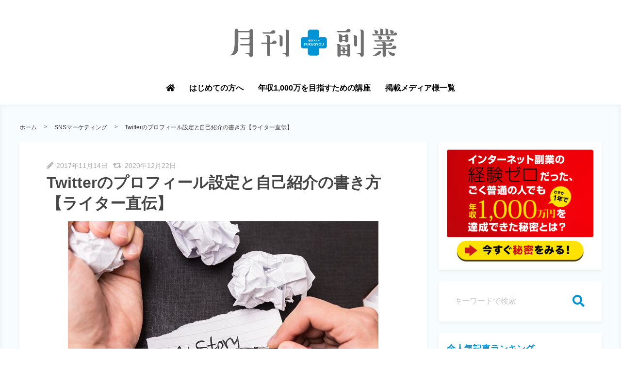

--- FILE ---
content_type: text/html; charset=UTF-8
request_url: https://gekkan-fukugyou.jp/how-to-write-twitter-profile-settings-and-self-introduction/
body_size: 35529
content:
<!DOCTYPE html><html lang="ja"><head>  <script data-ad-client="ca-pub-3129455038021773" async src="https://pagead2.googlesyndication.com/pagead/js/adsbygoogle.js"></script>  <script async src="https://www.googletagmanager.com/gtag/js?id=AW-412497208"></script> <script async src="https://pagead2.googlesyndication.com/pagead/js/adsbygoogle.js?client=ca-pub-3129455038021773"
     crossorigin="anonymous"></script> <meta charset="utf-8"><meta http-equiv="X-UA-Compatible" content="IE=edge"><meta name="viewport" content="width=device-width, initial-scale=1"><link media="screen" href="https://gekkan-fukugyou.jp/wp-content/cache/autoptimize/css/autoptimize_1da6e8d261af0e37c0db03ecdbbb9cf2.css" rel="stylesheet" /><link media="all" href="https://gekkan-fukugyou.jp/wp-content/cache/autoptimize/css/autoptimize_02c2a51df06beb3275c84c311aa24027.css" rel="stylesheet" /><title>Twitterのプロフィール設定と自己紹介の書き方【ライター直伝】</title><link rel="canonical" href="https://gekkan-fukugyou.jp/how-to-write-twitter-profile-settings-and-self-introduction/"><link rel="shortcut icon" href="https://gekkan-fukugyou.jp/wp-content/themes/shaper/img/favicon.ico"> <!--[if lt IE 9]> <script src="https://oss.maxcdn.com/html5shiv/3.7.2/html5shiv.min.js"></script> <script src="https://oss.maxcdn.com/respond/1.4.2/respond.min.js"></script> <![endif]--><meta name='robots' content='max-image-preview:large' /><meta name="keywords" content="" /><meta name="description" content="匿名で誰でも始められるTwitterには、さまざまなユーザーのアカウントがひしめいています。Twitterで新たな出会いや親密な関係を得るためには、しっかりとした信頼関係や共感を得られる相手であると、読者に伝えることが何よりも大切です。・Twitterをこれから始めたい！・思ったようにフォロワーが増えない！こんな悩みを" /><meta name="robots" content="index" /><meta property="fb:admins" content="258660741249863" /><meta property="fb:app_id" content="1889521814667995" /><meta property="og:title" content="Twitterのプロフィール設定と自己紹介の書き方【ライター直伝】" /><meta property="og:type" content="article" /><meta property="og:description" content="匿名で誰でも始められるTwitterには、さまざまなユーザーのアカウントがひしめいています。Twitterで新たな出会いや親密な関係を得るためには、しっかりとした信頼関係や共感を得られる相手であると、読者に伝えることが何よりも大切です。・Twitterをこれから始めたい！・思ったようにフォロワーが増えない！こんな悩みを" /><meta property="og:url" content="https://gekkan-fukugyou.jp/how-to-write-twitter-profile-settings-and-self-introduction/" /><meta property="og:image" content="https://gekkan-fukugyou.jp/wp-content/uploads/2017/11/s-shutterstock_621557744.jpg" /><meta property="og:locale" content="ja_JP" /><meta property="og:site_name" content="月刊副業｜稼げる副業のおすすめ情報を発信するメディア" /><link href="https://plus.google.com/" rel="publisher" /><link rel="dns-prefetch" href="//www.googletagmanager.com"><link rel="preconnect" href="//www.googletagmanager.com"><link rel="dns-prefetch" href="//0.gravatar.com"><link rel="preconnect" href="//0.gravatar.com" crossorigin><link rel="dns-prefetch" href="//use.fontawesome.com"><link rel="preconnect" href="//use.fontawesome.com" crossorigin><link rel="dns-prefetch" href="//connect.facebook.net"><meta name="twitter:card" content="summary_large_image" /><meta name="twitter:site" content="gekkan24" /><meta name="twitter:title" content="Twitterのプロフィール設定と自己紹介の書き方【ライター直伝】" /><meta name="twitter:description" content="匿名で誰でも始められるTwitterには、さまざまなユーザーのアカウントがひしめいています。Twitterで新たな出会いや親密な関係を得るためには、しっかりとした信頼関係や共感を得られる相手であると、読者に伝えることが何よりも大切です。・Twitterをこれから始めたい！・思ったようにフォロワーが増えない！こんな悩みを" /><meta name="twitter:image" content="https://gekkan-fukugyou.jp/wp-content/uploads/2017/11/s-shutterstock_621557744.jpg" /><link href='https://fonts.gstatic.com' crossorigin='anonymous' rel='preconnect' /><link href='https://ajax.googleapis.com' rel='preconnect' /><link href='https://fonts.googleapis.com' rel='preconnect' /><link rel="https://api.w.org/" href="https://gekkan-fukugyou.jp/wp-json/" /><link rel="alternate" type="application/json" href="https://gekkan-fukugyou.jp/wp-json/wp/v2/posts/5143" /><link rel="EditURI" type="application/rsd+xml" title="RSD" href="https://gekkan-fukugyou.jp/xmlrpc.php?rsd" /><link rel="wlwmanifest" type="application/wlwmanifest+xml" href="https://gekkan-fukugyou.jp/wp-includes/wlwmanifest.xml" /><link rel='shortlink' href='https://gekkan-fukugyou.jp/?p=5143' /><link rel="alternate" type="application/json+oembed" href="https://gekkan-fukugyou.jp/wp-json/oembed/1.0/embed?url=https%3A%2F%2Fgekkan-fukugyou.jp%2Fhow-to-write-twitter-profile-settings-and-self-introduction%2F" /><link rel="alternate" type="text/xml+oembed" href="https://gekkan-fukugyou.jp/wp-json/oembed/1.0/embed?url=https%3A%2F%2Fgekkan-fukugyou.jp%2Fhow-to-write-twitter-profile-settings-and-self-introduction%2F&#038;format=xml" /><link rel="icon" href="https://gekkan-fukugyou.jp/wp-content/uploads/2019/05/cropped-gf_logo_blue-1-32x32.png" sizes="32x32" /><link rel="icon" href="https://gekkan-fukugyou.jp/wp-content/uploads/2019/05/cropped-gf_logo_blue-1-192x192.png" sizes="192x192" /><link rel="apple-touch-icon" href="https://gekkan-fukugyou.jp/wp-content/uploads/2019/05/cropped-gf_logo_blue-1-180x180.png" /><meta name="msapplication-TileImage" content="https://gekkan-fukugyou.jp/wp-content/uploads/2019/05/cropped-gf_logo_blue-1-270x270.png" /><meta name="p:domain_verify" content="cf49242682f99b0ab2ab577d571b52b9"/>  <script async src="https://www.googletagmanager.com/gtag/js?id=G-EBXXJSS400"></script> <meta name="google-site-verification" content="GA1sukcQXEU39dkSU5kH9IXWqoJg06-_JtNggJWhGYI" /><meta name="google-site-verification" content="1kFtGK5tnJiZRYZbgD3Wn2NYcXqi4zxZu3S2_1N-Dkw" /></head><body id="post-5143" class="post-template-default single single-post postid-5143 single-format-standard wp-custom-logo"> <noscript><iframe src="https://www.googletagmanager.com/ns.html?id=GTM-WJ3CTFW"
height="0" width="0" style="display:none;visibility:hidden"></iframe></noscript><header id="global-header" class="header-rayout-vertical"><div id="global-header-wrap" class="box-container"><div id="site-id"><a href="https://gekkan-fukugyou.jp/" class="custom-logo-link" rel="home"><noscript><img width="398" height="95" src="https://gekkan-fukugyou.jp/wp-content/uploads/2019/05/gf_logo_blue.png" class="custom-logo" alt="月刊副業" srcset="https://gekkan-fukugyou.jp/wp-content/uploads/2019/05/gf_logo_blue.png 398w, https://gekkan-fukugyou.jp/wp-content/uploads/2019/05/gf_logo_blue-300x72.png 300w" sizes="(max-width: 398px) 100vw, 398px" /></noscript><img width="398" height="95" src='data:image/svg+xml,%3Csvg%20xmlns=%22http://www.w3.org/2000/svg%22%20viewBox=%220%200%20398%2095%22%3E%3C/svg%3E' data-src="https://gekkan-fukugyou.jp/wp-content/uploads/2019/05/gf_logo_blue.png" class="lazyload custom-logo" alt="月刊副業" data-srcset="https://gekkan-fukugyou.jp/wp-content/uploads/2019/05/gf_logo_blue.png 398w, https://gekkan-fukugyou.jp/wp-content/uploads/2019/05/gf_logo_blue-300x72.png 300w" data-sizes="(max-width: 398px) 100vw, 398px" /></a></div><nav id="global-navigation" class="sp-hide" ><ul><li id="menu-item-4368" class="menu-item menu-item-type-custom menu-item-object-custom menu-item-home menu-item-4368"><a class='hover-boderbottom-color' href="https://gekkan-fukugyou.jp/"><i class="fa fa-home" aria-hidden="true"></i></a></li><li id="menu-item-12266" class="menu-item menu-item-type-post_type menu-item-object-page menu-item-12266"><a class='hover-boderbottom-color' href="https://gekkan-fukugyou.jp/purpose/">はじめての方へ</a></li><li id="menu-item-7414" class="menu-item menu-item-type-custom menu-item-object-custom menu-item-7414"><a class='hover-boderbottom-color' href="https://gekkan-fukugyou.jp/globalmenu/">年収1,000万を目指すための講座</a></li><li id="menu-item-21662" class="menu-item menu-item-type-post_type menu-item-object-page menu-item-21662"><a class='hover-boderbottom-color' href="https://gekkan-fukugyou.jp/media-introduction/">掲載メディア様一覧</a></li></ul></nav></div><div id="sp-navigation-icon-open" class="pc-hide tab-hide"> <svg xmlns="http://www.w3.org/2000/svg" viewBox="0 0 90 100"> <g id="shaper_nav_2" data-name="shaper_nav_2"> <g id="shaper_nav_1-2" data-name="shaper_nav_1"> <g id="menu_icon_open"> <rect class="cls-1" width="90" height="15" rx="3" ry="3"/> <rect class="cls-1" y="27" width="90" height="15" rx="3" ry="3"/> <rect class="cls-1" y="55" width="90" height="15" rx="3" ry="3"/> <path class="cls-1" d="M6,82,9.9,94.38h0L13.61,82h5.13v18H15.33V87.24h-.05L11.22,100H8.42L4.36,87.37H4.31V100H.9V82Z"/> <path class="cls-1" d="M41.29,82v3.33H32.54v3.85h8v3.08h-8v4.41h8.93V100H28.9V82Z"/> <path class="cls-1" d="M54.51,82l6.91,12.08h0V82h3.41v18H61.24L54.35,88H54.3v12H50.89V82Z"/> <path class="cls-1" d="M87.22,98.26A7.35,7.35,0,0,1,82,100a7.32,7.32,0,0,1-5.2-1.73Q75,96.55,75,93V82h3.64V93a8.1,8.1,0,0,0,.12,1.4,2.93,2.93,0,0,0,.49,1.22,2.77,2.77,0,0,0,1,.87,4,4,0,0,0,1.77.33,3.34,3.34,0,0,0,2.7-.92,4.66,4.66,0,0,0,.74-2.9V82H89.1V93A6.91,6.91,0,0,1,87.22,98.26Z"/> </g> </g> </g> </svg></div><div id="sp-navigation-wrap" class="pc-hide tab-hide"><div id="sp-navigation-content-wrap"><div id="sp-navigation-icon-close"><noscript><img src="https://gekkan-fukugyou.jp/wp-content/themes/shaper/img/menu_icon_close.svg" alt="CLOSE" width="30" /></noscript><img class="lazyload" src='data:image/svg+xml,%3Csvg%20xmlns=%22http://www.w3.org/2000/svg%22%20viewBox=%220%200%2030%2020%22%3E%3C/svg%3E' data-src="https://gekkan-fukugyou.jp/wp-content/themes/shaper/img/menu_icon_close.svg" alt="CLOSE" width="30" /></div><ul id="sp-icon-area"><li><a href="https://www.facebook.com/gekkan24/" rel="nofollow"><i class="fab fa-facebook-f"></i></a></li><li><a href="https://twitter.com/gekkan24"><i class="fab fa-twitter"></i></a></li><li><a href="https://gekkan-fukugyou.jp/feed/rss/"><i class="fas fa-rss"></i></a></li></ul><div id="sp-searchbox-area"><form method="get" role="search" accept-charset="utf-8"><input type="text" placeholder="キーワードで検索" name="s" value="" /><button><noscript><img src="https://gekkan-fukugyou.jp/wp-content/themes/shaper/img/search_icon.svg" width="100%" alt="検索" /></noscript><img class="lazyload" src='data:image/svg+xml,%3Csvg%20xmlns=%22http://www.w3.org/2000/svg%22%20viewBox=%220%200%20210%20140%22%3E%3C/svg%3E' data-src="https://gekkan-fukugyou.jp/wp-content/themes/shaper/img/search_icon.svg" width="100%" alt="検索" /></button></form></div><div class="widget-inner-spmenu"><div class="sp-navigation-head">メインメニュー</div><ul class="sp-navigation-menu-list"><li class="menu-item menu-item-type-custom menu-item-object-custom menu-item-home menu-item-4368"><a class='hover-boderbottom-color' href="https://gekkan-fukugyou.jp/"><i class="fa fa-home" aria-hidden="true"></i></a></li><li class="menu-item menu-item-type-post_type menu-item-object-page menu-item-12266"><a class='hover-boderbottom-color' href="https://gekkan-fukugyou.jp/purpose/">はじめての方へ</a></li><li class="menu-item menu-item-type-custom menu-item-object-custom menu-item-7414"><a class='hover-boderbottom-color' href="https://gekkan-fukugyou.jp/globalmenu/">年収1,000万を目指すための講座</a></li><li class="menu-item menu-item-type-post_type menu-item-object-page menu-item-21662"><a class='hover-boderbottom-color' href="https://gekkan-fukugyou.jp/media-introduction/">掲載メディア様一覧</a></li></ul></div><div class="widget_text widget-inner-spmenu" id="custom_html-14"><div class="textwidget custom-html-widget"></div></div></div></div></header><div id="two-column"><div id="main-content-wrap" class="content-wrap"><nav id="breadcrumbs" class="box-container"><ol><li><a href="https://gekkan-fukugyou.jp">ホーム</a></li><li><a href="https://gekkan-fukugyou.jp/category/web-skill/sns-marketing/">SNSマーケティング</a></li><li><a href="https://gekkan-fukugyou.jp/how-to-write-twitter-profile-settings-and-self-introduction/">Twitterのプロフィール設定と自己紹介の書き方【ライター直伝】</a></li></ol></nav><div class="box-container"><main id="main"><article><header id="content-header"> <time class="content-time"><i class="fas fa-pencil-alt"></i> 2017年11月14日</time> <time class="content-time"><i class="fas fa-retweet"></i> 2020年12月22日</time><h1 class="content-title">Twitterのプロフィール設定と自己紹介の書き方【ライター直伝】</h1><div class="eye-catch"> <noscript><img width="640" height="426" src="https://gekkan-fukugyou.jp/wp-content/uploads/2017/11/s-shutterstock_621557744.jpg" class="attachment-full size-full wp-post-image" alt="Twitterのプロフィール設定と自己紹介" srcset="https://gekkan-fukugyou.jp/wp-content/uploads/2017/11/s-shutterstock_621557744.jpg 640w, https://gekkan-fukugyou.jp/wp-content/uploads/2017/11/s-shutterstock_621557744-300x200.jpg 300w, https://gekkan-fukugyou.jp/wp-content/uploads/2017/11/s-shutterstock_621557744-304x202.jpg 304w" sizes="(max-width: 640px) 100vw, 640px" /></noscript><img width="640" height="426" src='data:image/svg+xml,%3Csvg%20xmlns=%22http://www.w3.org/2000/svg%22%20viewBox=%220%200%20640%20426%22%3E%3C/svg%3E' data-src="https://gekkan-fukugyou.jp/wp-content/uploads/2017/11/s-shutterstock_621557744.jpg" class="lazyload attachment-full size-full wp-post-image" alt="Twitterのプロフィール設定と自己紹介" data-srcset="https://gekkan-fukugyou.jp/wp-content/uploads/2017/11/s-shutterstock_621557744.jpg 640w, https://gekkan-fukugyou.jp/wp-content/uploads/2017/11/s-shutterstock_621557744-300x200.jpg 300w, https://gekkan-fukugyou.jp/wp-content/uploads/2017/11/s-shutterstock_621557744-304x202.jpg 304w" data-sizes="(max-width: 640px) 100vw, 640px" /></div><ul class="sns-countlist"><li class="sns-countlist-facebook"> <a href="https://www.facebook.com/sharer/sharer.php?u=https://gekkan-fukugyou.jp/how-to-write-twitter-profile-settings-and-self-introduction/" onclick="window.open(encodeURI(decodeURI(this.href)), 'FBwindow', 'width=554, height=470, menubar=no, toolbar=no, scrollbars=yes'); return false;" rel="nofollow"><div class="sns-countlist-sns-icon"><i class="fab fa-facebook-f"></i>シェア</div> </a></li><li class="sns-countlist-twitter"> <a href="https://twitter.com/share?text=Twitter%E3%81%AE%E3%83%97%E3%83%AD%E3%83%95%E3%82%A3%E3%83%BC%E3%83%AB%E8%A8%AD%E5%AE%9A%E3%81%A8%E8%87%AA%E5%B7%B1%E7%B4%B9%E4%BB%8B%E3%81%AE%E6%9B%B8%E3%81%8D%E6%96%B9%E3%80%90%E3%83%A9%E3%82%A4%E3%82%BF%E3%83%BC%E7%9B%B4%E4%BC%9D%E3%80%91&url=https://gekkan-fukugyou.jp/how-to-write-twitter-profile-settings-and-self-introduction/&hashtags=" onClick="window.open(encodeURI(decodeURI(this.href)), 'tweetwindow', 'width=650, height=470, personalbar=0, toolbar=0, scrollbars=1, sizable=1'); return false;" rel="nofollow"><div class="sns-countlist-sns-icon"><i class="fab fa-twitter"></i>ツイート</div> </a></li><li class="sns-countlist-pinterest"> <a data-pin-do="buttonPin" data-pin-custom="true" href="https://www.pinterest.jp/pin/create/button/?url=https://gekkan-fukugyou.jp/how-to-write-twitter-profile-settings-and-self-introduction/&media=https://gekkan-fukugyou.jp/wp-content/uploads/2017/11/s-shutterstock_621557744.jpg&description=Twitterのプロフィール設定と自己紹介の書き方【ライター直伝】" onClick="window.open(encodeURI(decodeURI(this.href)), 'tweetwindow', 'width=650, height=470, personalbar=0, toolbar=0, scrollbars=1, sizable=1'); return false;" rel="nofollow"><div class="sns-countlist-sns-icon"><i class="fab fa-pinterest"></i>保存</div> </a></li><li class="sns-countlist-hatebu"> <a href="http://b.hatena.ne.jp/add?mode=confirm&url=https://gekkan-fukugyou.jp/how-to-write-twitter-profile-settings-and-self-introduction/" onClick="window.open(encodeURI(decodeURI(this.href)), 'tweetwindow', 'width=650, height=470, personalbar=0, toolbar=0, scrollbars=1, sizable=1'); return false;" rel="nofollow"><div class="sns-countlist-sns-icon"><noscript><img class="icon-hatebu" src="https://gekkan-fukugyou.jp/wp-content/themes/shaper/img/hatebu.svg" alt="はてブ" /></noscript><img class="lazyload icon-hatebu" src='data:image/svg+xml,%3Csvg%20xmlns=%22http://www.w3.org/2000/svg%22%20viewBox=%220%200%20210%20140%22%3E%3C/svg%3E' data-src="https://gekkan-fukugyou.jp/wp-content/themes/shaper/img/hatebu.svg" alt="はてブ" />はてブ</div> </a></li><li class="sns-countlist-pocket"> <a href="https://getpocket.com/edit?url=https://gekkan-fukugyou.jp/how-to-write-twitter-profile-settings-and-self-introduction/" onClick="window.open(encodeURI(decodeURI(this.href)), 'tweetwindow', 'width=650, height=470, personalbar=0, toolbar=0, scrollbars=1, sizable=1'); return false;" rel="nofollow"><div class="sns-countlist-sns-icon"><i class="fab fa-get-pocket"></i>保存</div> </a></li><li class="sns-countlist-line"> <a href="https://line.me/R/msg/text/?Twitterのプロフィール設定と自己紹介の書き方【ライター直伝】%0D%0Ahttps://gekkan-fukugyou.jp/how-to-write-twitter-profile-settings-and-self-introduction/" onClick="window.open(encodeURI(decodeURI(this.href)), 'tweetwindow', 'width=650, height=600, personalbar=0, toolbar=0, scrollbars=1, sizable=1'); return false;" rel="nofollow"><div class="sns-countlist-sns-icon"><noscript><img class="icon-line" src="https://gekkan-fukugyou.jp/wp-content/themes/shaper/img/share-b.png" alt="LINE" /></noscript><img class="lazyload icon-line" src='data:image/svg+xml,%3Csvg%20xmlns=%22http://www.w3.org/2000/svg%22%20viewBox=%220%200%20210%20140%22%3E%3C/svg%3E' data-src="https://gekkan-fukugyou.jp/wp-content/themes/shaper/img/share-b.png" alt="LINE" />送る</div> </a></li></ul></header><div class="widget-under-title" id="text-3"><div class="textwidget"><p><center><span style="font-size: 8pt; color: #999999;">アフィリエイト広告を利用しています</span></center></p></div></div><section class="content-post"><p>匿名で誰でも始められるTwitterには、さまざまなユーザーのアカウントがひしめいています。Twitterで新たな出会いや親密な関係を得るためには、しっかりとした信頼関係や共感を得られる相手であると、読者に伝えることが何よりも大切です。</p><fieldset style="border: 1px solid #ccc; padding: 3%; margin-bottom: 20px; width: auto; display: inline-block;">・Twitterをこれから始めたい！<br /> ・思ったようにフォロワーが増えない！</fieldset><p>こんな悩みをお持ちのあなた。あなたのTwitterアカウントを今以上ににぎやかにするために、プロフィール設定と人を引きつける自己紹介の書き方を、現役ライターである私が紹介していきます。</p><div id="ez-toc-container" class="ez-toc-v2_0_23 counter-hierarchy ez-toc-grey"><div class="ez-toc-title-container"><p class="ez-toc-title">目次</p> <span class="ez-toc-title-toggle"></span></div><nav><ul class="ez-toc-list ez-toc-list-level-1"><li class="ez-toc-page-1 ez-toc-heading-level-2"><a class="ez-toc-link ez-toc-heading-1" href="#Twitter%E3%83%97%E3%83%AD%E3%83%95%E3%82%A3%E3%83%BC%E3%83%AB%E3%81%A7%E8%87%AA%E5%B7%B1%E7%B4%B9%E4%BB%8B%E3%82%92%E6%9B%B8%E3%81%8F3%E3%81%A4%E3%81%AE%E3%83%A1%E3%83%AA%E3%83%83%E3%83%88" title="Twitterプロフィールで自己紹介を書く3つのメリット">Twitterプロフィールで自己紹介を書く3つのメリット</a><ul class="ez-toc-list-level-3"><li class="ez-toc-heading-level-3"><a class="ez-toc-link ez-toc-heading-2" href="#1%E3%83%95%E3%82%A9%E3%83%AD%E3%83%AF%E3%83%BC%E3%81%8C%E5%A2%97%E3%81%88%E3%82%84%E3%81%99%E3%81%84" title="1.フォロワーが増えやすい">1.フォロワーが増えやすい</a></li><li class="ez-toc-page-1 ez-toc-heading-level-3"><a class="ez-toc-link ez-toc-heading-3" href="#2%E8%87%AA%E5%88%86%E3%81%A8%E4%BE%A1%E5%80%A4%E8%A6%B3%E3%81%AE%E8%BF%91%E3%81%84%E3%83%A6%E3%83%BC%E3%82%B6%E3%83%BC%E3%81%8C%E3%83%95%E3%82%A9%E3%83%AD%E3%83%BC%E3%81%97%E3%81%A6%E3%81%8F%E3%82%8C%E3%82%8B" title="2.自分と価値観の近いユーザーがフォローしてくれる">2.自分と価値観の近いユーザーがフォローしてくれる</a></li><li class="ez-toc-page-1 ez-toc-heading-level-3"><a class="ez-toc-link ez-toc-heading-4" href="#3%E3%82%AD%E3%83%BC%E3%83%AF%E3%83%BC%E3%83%89%E3%81%A7%E3%83%97%E3%83%AD%E3%83%95%E3%82%A3%E3%83%BC%E3%83%AB%E3%82%92%E6%A4%9C%E7%B4%A2%E3%81%97%E3%81%A6%E3%82%82%E3%82%89%E3%81%88%E3%82%8B" title="3.キーワードでプロフィールを検索してもらえる">3.キーワードでプロフィールを検索してもらえる</a></li></ul></li><li class="ez-toc-page-1 ez-toc-heading-level-2"><a class="ez-toc-link ez-toc-heading-5" href="#%E8%87%AA%E5%B7%B1%E7%B4%B9%E4%BB%8B%E3%81%8C%E6%9B%B8%E3%81%91%E3%82%8B%E3%82%88%E3%81%86%E3%81%AB%E3%81%AA%E3%82%8B3%E3%81%A4%E3%81%AE%E3%82%B3%E3%83%84" title="自己紹介が書けるようになる3つのコツ">自己紹介が書けるようになる3つのコツ</a><ul class="ez-toc-list-level-3"><li class="ez-toc-heading-level-3"><a class="ez-toc-link ez-toc-heading-6" href="#1%E4%BB%96%E3%81%AE%E3%83%A6%E3%83%BC%E3%82%B6%E3%83%BC%E3%81%A8%E3%81%AE%E5%85%B1%E9%80%9A%E7%82%B9%E3%82%92%E6%84%8F%E8%AD%98%E3%81%99%E3%82%8B" title="1.他のユーザーとの共通点を意識する">1.他のユーザーとの共通点を意識する</a></li><li class="ez-toc-page-1 ez-toc-heading-level-3"><a class="ez-toc-link ez-toc-heading-7" href="#2%E4%BB%8A%E3%81%AE%E3%81%82%E3%81%AA%E3%81%9F%E8%87%AA%E8%BA%AB%E3%82%92%E6%9B%B8%E3%81%8F" title="2.今のあなた自身を書く">2.今のあなた自身を書く</a></li><li class="ez-toc-page-1 ez-toc-heading-level-3"><a class="ez-toc-link ez-toc-heading-8" href="#3%E5%8D%98%E8%AA%9E%E3%81%A7%E3%81%AF%E3%81%AA%E3%81%8F%E3%80%81%E6%96%87%E7%AB%A0%E3%81%AB%E3%81%99%E3%82%8B" title="3.単語ではなく、文章にする">3.単語ではなく、文章にする</a></li></ul></li><li class="ez-toc-page-1 ez-toc-heading-level-2"><a class="ez-toc-link ez-toc-heading-9" href="#%E3%83%A9%E3%82%A4%E3%82%BF%E3%83%BC%E7%9B%B4%E4%BC%9D%EF%BC%81Twitter%E3%81%A7%E3%81%AE%E8%87%AA%E5%B7%B1%E7%B4%B9%E4%BB%8B%E3%81%AE%E4%BE%8B%E6%96%87" title="ライター直伝！Twitterでの自己紹介の例文">ライター直伝！Twitterでの自己紹介の例文</a><ul class="ez-toc-list-level-3"><li class="ez-toc-heading-level-3"><a class="ez-toc-link ez-toc-heading-10" href="#%E8%B6%A3%E5%91%B3%E3%82%92%E3%82%A2%E3%83%94%E3%83%BC%E3%83%AB%E3%81%97%E3%81%9F%E3%81%84%E5%A0%B4%E5%90%88%E3%81%AE%E4%BE%8B%E6%96%87" title="趣味をアピールしたい場合の例文">趣味をアピールしたい場合の例文</a></li><li class="ez-toc-page-1 ez-toc-heading-level-3"><a class="ez-toc-link ez-toc-heading-11" href="#%E3%83%8F%E3%82%A6%E3%83%84%E3%83%BC%E6%83%85%E5%A0%B1%E3%82%84%E3%81%8A%E5%BE%97%E3%81%AA%E6%83%85%E5%A0%B1%E3%82%92%E5%BA%83%E3%82%81%E3%81%9F%E3%81%84%E5%A0%B4%E5%90%88%E3%81%AE%E4%BE%8B%E6%96%87" title="ハウツー情報やお得な情報を広めたい場合の例文">ハウツー情報やお得な情報を広めたい場合の例文</a></li></ul></li><li class="ez-toc-page-1 ez-toc-heading-level-2"><a class="ez-toc-link ez-toc-heading-12" href="#%E3%83%97%E3%83%AD%E3%83%95%E3%82%A3%E3%83%BC%E3%83%AB%E7%94%BB%E5%83%8F%E3%81%AA%E3%81%A9%E3%81%AE%E8%A8%AD%E5%AE%9A%E3%81%A8%E5%A4%89%E6%9B%B4%E6%96%B9%E6%B3%95" title="プロフィール画像などの設定と変更方法">プロフィール画像などの設定と変更方法</a><ul class="ez-toc-list-level-3"><li class="ez-toc-heading-level-3"><a class="ez-toc-link ez-toc-heading-13" href="#%E3%82%A2%E3%82%AB%E3%82%A6%E3%83%B3%E3%83%88%E3%81%A8%E3%83%98%E3%83%83%E3%83%80%E3%83%BC%E7%94%BB%E5%83%8F%E3%81%AE%E8%A8%AD%E5%AE%9A%E6%96%B9%E6%B3%95" title="アカウントとヘッダー画像の設定方法">アカウントとヘッダー画像の設定方法</a></li><li class="ez-toc-page-1 ez-toc-heading-level-3"><a class="ez-toc-link ez-toc-heading-14" href="#%E3%82%B9%E3%83%9E%E3%83%9B%EF%BC%88Android%EF%BC%89%E3%81%A7%E3%81%AE%E8%A8%AD%E5%AE%9A%E6%96%B9%E6%B3%95%E3%80%8C%E3%82%A2%E3%82%AB%E3%82%A6%E3%83%B3%E3%83%88%E3%81%A8%E3%83%98%E3%83%83%E3%83%80%E3%83%BC%E7%94%BB%E5%83%8F%E3%80%8D" title="スマホ（Android）での設定方法「アカウントとヘッダー画像」">スマホ（Android）での設定方法「アカウントとヘッダー画像」</a></li><li class="ez-toc-page-1 ez-toc-heading-level-3"><a class="ez-toc-link ez-toc-heading-15" href="#%E3%82%A2%E3%82%AB%E3%82%A6%E3%83%B3%E3%83%88%E5%90%8D%E3%81%A8%E3%83%A6%E3%83%BC%E3%82%B6%E3%83%BC%E5%90%8D%E3%81%AE%E5%A4%89%E6%9B%B4%E6%96%B9%E6%B3%95" title="アカウント名とユーザー名の変更方法">アカウント名とユーザー名の変更方法</a></li><li class="ez-toc-page-1 ez-toc-heading-level-3"><a class="ez-toc-link ez-toc-heading-16" href="#PC%E3%81%A7%E3%81%AE%E8%A8%AD%E5%AE%9A%E6%96%B9%E6%B3%95%E3%80%8C%E3%82%A2%E3%82%AB%E3%82%A6%E3%83%B3%E3%83%88%E5%90%8D%E3%81%A8%E3%83%A6%E3%83%BC%E3%82%B6%E3%83%BC%E5%90%8D%E3%80%8D" title="PCでの設定方法「アカウント名とユーザー名」">PCでの設定方法「アカウント名とユーザー名」</a></li><li class="ez-toc-page-1 ez-toc-heading-level-3"><a class="ez-toc-link ez-toc-heading-17" href="#%E3%82%B9%E3%83%9E%E3%83%9B%EF%BC%88Android%EF%BC%89%E3%81%A7%E3%81%AE%E8%A8%AD%E5%AE%9A%E6%96%B9%E6%B3%95%E3%80%8C%E3%82%A2%E3%82%AB%E3%82%A6%E3%83%B3%E3%83%88%E5%90%8D%E3%81%A8%E3%83%A6%E3%83%BC%E3%82%B6%E3%83%BC%E5%90%8D%E3%80%8D" title="スマホ（Android）での設定方法「アカウント名とユーザー名」">スマホ（Android）での設定方法「アカウント名とユーザー名」</a></li></ul></li><li class="ez-toc-page-1 ez-toc-heading-level-2"><a class="ez-toc-link ez-toc-heading-18" href="#%E8%87%AA%E5%88%86%E3%81%AE%E3%83%96%E3%83%AD%E3%82%B0%E3%81%AA%E3%81%A9%E3%81%B8%E3%83%AA%E3%83%B3%E3%82%AF%E3%82%92%E8%B2%BC%E3%82%8B%E6%96%B9%E6%B3%95" title="自分のブログなどへリンクを貼る方法">自分のブログなどへリンクを貼る方法</a><ul class="ez-toc-list-level-3"><li class="ez-toc-heading-level-3"><a class="ez-toc-link ez-toc-heading-19" href="#1%E3%82%A2%E3%82%AB%E3%82%A6%E3%83%B3%E3%83%88%E3%83%9A%E3%83%BC%E3%82%B8%E3%81%B8%E3%81%AE%E3%83%AA%E3%83%B3%E3%82%AF" title="1.アカウントページへのリンク">1.アカウントページへのリンク</a></li><li class="ez-toc-page-1 ez-toc-heading-level-3"><a class="ez-toc-link ez-toc-heading-20" href="#2%E5%80%8B%E5%88%A5%E3%83%84%E3%82%A4%E3%83%BC%E3%83%88%E3%81%B8%E3%81%AE%E3%83%AA%E3%83%B3%E3%82%AF" title="2.個別ツイートへのリンク">2.個別ツイートへのリンク</a></li><li class="ez-toc-page-1 ez-toc-heading-level-3"><a class="ez-toc-link ez-toc-heading-21" href="#3%E3%83%84%E3%82%A4%E3%83%BC%E3%83%88%E3%81%AETwitter%E3%82%AB%E3%83%BC%E3%83%89%E3%81%AE%E5%9F%8B%E3%82%81%E8%BE%BC%E3%81%BF" title="3.ツイートのTwitterカードの埋め込み">3.ツイートのTwitterカードの埋め込み</a></li><li class="ez-toc-page-1 ez-toc-heading-level-3"><a class="ez-toc-link ez-toc-heading-22" href="#%E3%82%B9%E3%83%9E%E3%83%9B%EF%BC%88Android%EF%BC%89%E3%81%A7%E3%81%AE%E8%A8%AD%E5%AE%9A%E6%96%B9%E6%B3%95%E3%80%8C%E3%83%96%E3%83%AD%E3%82%B0%E3%81%AA%E3%81%A9%E3%81%ABTwitter%E3%81%AE%E3%83%AA%E3%83%B3%E3%82%AF%E3%82%92%E8%B2%BC%E3%82%8B%E3%80%8D" title="スマホ（Android）での設定方法「ブログなどにTwitterのリンクを貼る」">スマホ（Android）での設定方法「ブログなどにTwitterのリンクを貼る」</a></li></ul></li><li class="ez-toc-page-1 ez-toc-heading-level-2"><a class="ez-toc-link ez-toc-heading-23" href="#%E3%81%BE%E3%81%A8%E3%82%81" title="まとめ">まとめ</a></li></ul></nav></div><h2><span class="ez-toc-section" id="Twitter%E3%83%97%E3%83%AD%E3%83%95%E3%82%A3%E3%83%BC%E3%83%AB%E3%81%A7%E8%87%AA%E5%B7%B1%E7%B4%B9%E4%BB%8B%E3%82%92%E6%9B%B8%E3%81%8F3%E3%81%A4%E3%81%AE%E3%83%A1%E3%83%AA%E3%83%83%E3%83%88"></span>Twitterプロフィールで自己紹介を書く3つのメリット<span class="ez-toc-section-end"></span></h2><p><noscript><img class="aligncenter wp-image-4773 size-full" src="https://gekkan-fukugyou.jp/wp-content/uploads/2017/10/s-shutterstock_577600897.jpg" alt="自己紹介" width="640" height="423" srcset="https://gekkan-fukugyou.jp/wp-content/uploads/2017/10/s-shutterstock_577600897.jpg 640w, https://gekkan-fukugyou.jp/wp-content/uploads/2017/10/s-shutterstock_577600897-300x198.jpg 300w, https://gekkan-fukugyou.jp/wp-content/uploads/2017/10/s-shutterstock_577600897-304x201.jpg 304w" sizes="(max-width: 640px) 100vw, 640px" /></noscript><img class="lazyload aligncenter wp-image-4773 size-full" src='data:image/svg+xml,%3Csvg%20xmlns=%22http://www.w3.org/2000/svg%22%20viewBox=%220%200%20640%20423%22%3E%3C/svg%3E' data-src="https://gekkan-fukugyou.jp/wp-content/uploads/2017/10/s-shutterstock_577600897.jpg" alt="自己紹介" width="640" height="423" data-srcset="https://gekkan-fukugyou.jp/wp-content/uploads/2017/10/s-shutterstock_577600897.jpg 640w, https://gekkan-fukugyou.jp/wp-content/uploads/2017/10/s-shutterstock_577600897-300x198.jpg 300w, https://gekkan-fukugyou.jp/wp-content/uploads/2017/10/s-shutterstock_577600897-304x201.jpg 304w" data-sizes="(max-width: 640px) 100vw, 640px" /></p><p>Twitterで新しい人間関係を築くために、自己紹介はぜひ書いておきましょう。Twitterで自己紹介を書くことには</p><fieldset style="border: 1px solid #ccc; padding: 3%; margin-bottom: 20px; width: auto; display: inline-block;">・フォロワーが増えやすい<br /> ・自分と価値観の近いユーザーがフォローしてくれる<br /> ・キーワードでプロフィールを検索してもらえる</fieldset><p>上記のような3つのメリットがあります。順に紹介していきます。</p><h3><span class="ez-toc-section" id="1%E3%83%95%E3%82%A9%E3%83%AD%E3%83%AF%E3%83%BC%E3%81%8C%E5%A2%97%E3%81%88%E3%82%84%E3%81%99%E3%81%84"></span>1.フォロワーが増えやすい<span class="ez-toc-section-end"></span></h3><p>優れた自己紹介は、読者に信頼感と安心感を与え、自分との共通点をアピールできます。いくら良いツイートをして人の目にとまったとしても、7割の読者はツイートだけではフォローしません。ツイートをしたあなたのプロフィールを見て、自分との共通点や、あなたの信頼性を確認してからフォローします。</p><p>読者に安心感を与えて、ツイートする内容などを具体的に説明した自己紹介文を掲載することで、フォローしてくれる読者の数が飛躍的に向上します。</p><h3><span class="ez-toc-section" id="2%E8%87%AA%E5%88%86%E3%81%A8%E4%BE%A1%E5%80%A4%E8%A6%B3%E3%81%AE%E8%BF%91%E3%81%84%E3%83%A6%E3%83%BC%E3%82%B6%E3%83%BC%E3%81%8C%E3%83%95%E3%82%A9%E3%83%AD%E3%83%BC%E3%81%97%E3%81%A6%E3%81%8F%E3%82%8C%E3%82%8B"></span>2.自分と価値観の近いユーザーがフォローしてくれる<span class="ez-toc-section-end"></span></h3><p>ツイートするジャンルや内容を具体的にすることで、単純なフォロワーの数だけではなく、ツイートする内容に共感してくれるフォロワーを増やすこともできます。自己紹介を見てどのような人か判断できれば、読者があなたのイメージをつかみやすく、会話が弾むツイートも多くなります。</p><p>また、しっかりとした自己紹介をしているアカウントと、そうではないアカウント。両者の自然に増えるフォロワー数を計測した結果、3倍から7倍の違いがあるという検証結果も出ています。フォロワーを増やしたいなら、自己紹介の記載は必須といえるでしょう。</p><h3><span class="ez-toc-section" id="3%E3%82%AD%E3%83%BC%E3%83%AF%E3%83%BC%E3%83%89%E3%81%A7%E3%83%97%E3%83%AD%E3%83%95%E3%82%A3%E3%83%BC%E3%83%AB%E3%82%92%E6%A4%9C%E7%B4%A2%E3%81%97%E3%81%A6%E3%82%82%E3%82%89%E3%81%88%E3%82%8B"></span>3.キーワードでプロフィールを検索してもらえる<span class="ez-toc-section-end"></span></h3><p>Twitterには、自分が興味のある単語を検索して、関連するツイートやユーザーを検索できる機能があります。自己紹介の中に、好きな本やおおまかな住所（県・市など）、趣味などのキーワードをちりばめることで、Twitter内で検索される機会が増えます。自己紹介の中にキーワードを入れておくことで、趣味が合いそうな他のユーザーから、あなたを見つけてもらえる可能性が高まります。</p><h4>自己紹介で書くべき3つのこと</h4><h5>1.年齢・職業・性別</h5><p>TwitterをはじめとするWeb上での関係は、相手の年齢や性別、何をしている人なのかなど、すべて不明な状態からスタートします。年齢や、ある程度の年代が分かれば、共通する話題や相手への接し方について、コンタクトを取る前からイメージできます。職業・性別も同様に、読者にあなたの人物像をイメージしてもらうための有用な情報です。自分の情報を明確に読者へ伝えることで、読者はあなたの人物像をイメージしやすくなり、安心感や共通点を見つけやすくなります。</p><fieldset style="border: 1px solid #ccc; padding: 3%; margin-bottom: 20px; width: auto; display: inline-block;">・あなたの世代は？<br /> ・いつも何をしている人なのか?<br /> ・どんな知識を持っているのか?</fieldset><p>これらを意識しながら、年齢・職業・性別を、自己紹介に掲載していきましょう。読者の親近感や共感が高まるような文章にすると効果的です。</p><h5>2.ツイートする内容</h5><p>年齢・職業・性別だけでは、どのようなことがツイートされるのか、まだ曖昧です。読者へ、自分のツイートするジャンルを明確に伝えると、ツイートの内容に興味がある読者を集められます。ツイートしていく主題を自己紹介に記載して、読者がフォローしたときに話題となる内容を明確に記載しましょう。</p><p>フォローして詳しくなれる内容、一緒に話せる話題をイメージできるようにすれば、共通の話題が見つけやすくなり、はじめからツイートも盛り上がるようになります。</p><fieldset style="border: 1px solid #ccc; padding: 3%; margin-bottom: 20px; width: auto; display: inline-block;">・あなたは、どんなツイートをしてくれるのか?<br /> ・どんな話題で会話ができるのか?<br /> ・ あなたは、どんな情報を欲しているのか？</fieldset><p>上記の点を意識しながら、読者にツイートする内容を伝えましょう。自己紹介をみるだけで、はじめから盛り上がる話題を読者にイメージしてもらえます。</p><h5>3.好きなこと・得意なこと</h5><p>ツイートする内容に関係しているものでも、関係していないものでも、あなたの趣味嗜好を相手に伝えることは大切です。あなたの趣味嗜好を伝えると、フォロワーがあなたの欲している情報を、ツイートで知らせてくれるかもしれません。</p><p>また、同じものが好きな人とは共通点を見つけやすくなりますし、自己紹介文だけで相手に親近感を抱いてもらえます。さらに、あなたの求めている内容がイメージしやすくなり、会話の話題も前もって提供するできます。</p><p>好きなこと・得意なことを自己紹介に記載して、共感してくれたフォロワーが増えていけば、自分がTwitterを続けていくモチベーションを高めることにも繋がります。好きなこと・得意なことを相手に伝える目的は</p><fieldset style="border: 1px solid #ccc; padding: 3%; margin-bottom: 20px; width: auto; display: inline-block;">・読者の共感を得るため<br /> ・気の合う相手と繋がるため<br /> ・話題作りのため</fieldset><p>です。<br /> せっかく興味を持ってくれた読者に気軽に接してもらうためにも、自分の興味あること・好きなこと・得意なことを記載していきましょう。</p><h4>自己紹介で書くべきでない3つのこと</h4><p><noscript><img class="aligncenter wp-image-4704 size-full" src="https://gekkan-fukugyou.jp/wp-content/uploads/2017/10/s-shutterstock_467869574.jpg" alt="書くべきでないこと" width="640" height="426" srcset="https://gekkan-fukugyou.jp/wp-content/uploads/2017/10/s-shutterstock_467869574.jpg 640w, https://gekkan-fukugyou.jp/wp-content/uploads/2017/10/s-shutterstock_467869574-300x200.jpg 300w, https://gekkan-fukugyou.jp/wp-content/uploads/2017/10/s-shutterstock_467869574-304x202.jpg 304w" sizes="(max-width: 640px) 100vw, 640px" /></noscript><img class="lazyload aligncenter wp-image-4704 size-full" src='data:image/svg+xml,%3Csvg%20xmlns=%22http://www.w3.org/2000/svg%22%20viewBox=%220%200%20640%20426%22%3E%3C/svg%3E' data-src="https://gekkan-fukugyou.jp/wp-content/uploads/2017/10/s-shutterstock_467869574.jpg" alt="書くべきでないこと" width="640" height="426" data-srcset="https://gekkan-fukugyou.jp/wp-content/uploads/2017/10/s-shutterstock_467869574.jpg 640w, https://gekkan-fukugyou.jp/wp-content/uploads/2017/10/s-shutterstock_467869574-300x200.jpg 300w, https://gekkan-fukugyou.jp/wp-content/uploads/2017/10/s-shutterstock_467869574-304x202.jpg 304w" data-sizes="(max-width: 640px) 100vw, 640px" /></p><h5>1.お金やビジネス感のある内容</h5><p>Twitterは匿名で始められて、誰でも簡単に参加できます。そのため、Twitter上には怪しい誘いや、お金のにおいがするビジネス感のあるアカウントもあふれています。せっかくプロフィールを書いても、読者が「怪しい」「胡散臭い」と感じてしまう内容では、フォロワーは思ったように増えません。</p><h5>2.批判的な内容</h5><p>ヒトという生き物には、はじめに感じた印象を長くひきずる特徴があります。そして、自己紹介は、あなたに興味を持った読者が、最初に見る文章です。楽しそうで、肯定的な自己紹介の文章が書いてあれば、読者も楽しい気分になります。逆に、否定的な、何かに不満を持った内容を書くと、読者は読むだけで疲れてしまいます。</p><p>自己紹介は、はじめて見てくれた人に向けて書く文章ですので、読んでいる人が期待や楽しさを感じる内容にしましょう。間違っても、誰かを批判するような内容や、愚痴を書くべきではありません。</p><h5>3.オーバーな表現</h5><p>Twitterは匿名性が高く、さまざまな人がアカウントを作っています。少しでも「怪しい」「うそ臭い」と感じてしまうと、読者はフォロワーになろうとは思いません。等身大の自分を表現することが大切です。ヒトは、自分よりダメな人間を見ると安心する生き物です。自虐的までいくと逆効果ですが、オーバーな表現をして、上から目線な自慢話のような内容よりは、地に足の着いた自己紹介のほうが受け入れてもらいやすくなります。</p><h2><span class="ez-toc-section" id="%E8%87%AA%E5%B7%B1%E7%B4%B9%E4%BB%8B%E3%81%8C%E6%9B%B8%E3%81%91%E3%82%8B%E3%82%88%E3%81%86%E3%81%AB%E3%81%AA%E3%82%8B3%E3%81%A4%E3%81%AE%E3%82%B3%E3%83%84"></span>自己紹介が書けるようになる3つのコツ<span class="ez-toc-section-end"></span></h2><p><noscript><img class="aligncenter wp-image-4454 size-full" src="https://gekkan-fukugyou.jp/wp-content/uploads/2017/10/s-shutterstock_378122350.jpg" alt="自己紹介" width="640" height="426" srcset="https://gekkan-fukugyou.jp/wp-content/uploads/2017/10/s-shutterstock_378122350.jpg 640w, https://gekkan-fukugyou.jp/wp-content/uploads/2017/10/s-shutterstock_378122350-300x200.jpg 300w, https://gekkan-fukugyou.jp/wp-content/uploads/2017/10/s-shutterstock_378122350-304x202.jpg 304w" sizes="(max-width: 640px) 100vw, 640px" /></noscript><img class="lazyload aligncenter wp-image-4454 size-full" src='data:image/svg+xml,%3Csvg%20xmlns=%22http://www.w3.org/2000/svg%22%20viewBox=%220%200%20640%20426%22%3E%3C/svg%3E' data-src="https://gekkan-fukugyou.jp/wp-content/uploads/2017/10/s-shutterstock_378122350.jpg" alt="自己紹介" width="640" height="426" data-srcset="https://gekkan-fukugyou.jp/wp-content/uploads/2017/10/s-shutterstock_378122350.jpg 640w, https://gekkan-fukugyou.jp/wp-content/uploads/2017/10/s-shutterstock_378122350-300x200.jpg 300w, https://gekkan-fukugyou.jp/wp-content/uploads/2017/10/s-shutterstock_378122350-304x202.jpg 304w" data-sizes="(max-width: 640px) 100vw, 640px" /></p><h3><span class="ez-toc-section" id="1%E4%BB%96%E3%81%AE%E3%83%A6%E3%83%BC%E3%82%B6%E3%83%BC%E3%81%A8%E3%81%AE%E5%85%B1%E9%80%9A%E7%82%B9%E3%82%92%E6%84%8F%E8%AD%98%E3%81%99%E3%82%8B"></span>1.他のユーザーとの共通点を意識する<span class="ez-toc-section-end"></span></h3><p>自分を表す属性を、単語で書き出してみましょう。そのなかから、読者が共感しやすいと思える単語を選別して、自己紹介に含めるようにしましょう。特定の読者と、共感が得られる自己紹介になります。抜き出す単語は、好意的な印象を与えられて、かつ自分がワクワクする単語を選ぶと、楽しい文章が自然に書けるようになります。</p><h3><span class="ez-toc-section" id="2%E4%BB%8A%E3%81%AE%E3%81%82%E3%81%AA%E3%81%9F%E8%87%AA%E8%BA%AB%E3%82%92%E6%9B%B8%E3%81%8F"></span>2.今のあなた自身を書く<span class="ez-toc-section-end"></span></h3><p>Twitterの自己紹介には、文字数の制限がありますので、すべてを伝えることはできません。しかし、今のあなたの状態と、本当に興味を持っていること、ツイートする主題を書けば、読者があなたとの共通点を見出しやすくなります。</p><p>自己紹介に、あなた自身が本当に好きなことを書くことで、文章の信頼感や共感度が増します。書き上げた文章を読んで、あなた自身が「どんな人なのか」を、自分でも納得できる自己紹介にしましょう。</p><p>今のあなた自身が表現できていれば、自己紹介の3つのポイントが自然に繋がる文章となっていきます。</p><h3><span class="ez-toc-section" id="3%E5%8D%98%E8%AA%9E%E3%81%A7%E3%81%AF%E3%81%AA%E3%81%8F%E3%80%81%E6%96%87%E7%AB%A0%E3%81%AB%E3%81%99%E3%82%8B"></span>3.単語ではなく、文章にする<span class="ez-toc-section-end"></span></h3><p>検索されやすい単語ばかりを並べた自己紹介では、筆者の姿がイメージできません。Twitterの自己紹介には、160文字までという文字数の制限があります。そして、文章の改行はできない仕様となっています。単語を並べすぎると読みづらく、よほど自分に興味がある人以外は、あなたの自己紹介を読みません。自分を表す単語に文章を肉付けして、160文字以内の読みやすい文章で、自分を表現するようにしましょう。</p><p>また、自己紹介にhttpからはじまるURLや@を含めたリンクを記入すると、エラーが起きて登録できません。Twitterの興味のある分野を自己紹介に記入する場合は、@をはずしたユーザー名を記入するなどすると、エラーが起きずに記入できます。</p><p>もしあなたがホームページを持っていて、ホームページも見に来て欲しいという場合は、そのURLを自己紹介の欄ではなく、「ホームページ」の欄に記入しましょう。</p><h2><span class="ez-toc-section" id="%E3%83%A9%E3%82%A4%E3%82%BF%E3%83%BC%E7%9B%B4%E4%BC%9D%EF%BC%81Twitter%E3%81%A7%E3%81%AE%E8%87%AA%E5%B7%B1%E7%B4%B9%E4%BB%8B%E3%81%AE%E4%BE%8B%E6%96%87"></span>ライター直伝！Twitterでの自己紹介の例文<span class="ez-toc-section-end"></span></h2><p><noscript><img class="aligncenter wp-image-4360 size-full" src="https://gekkan-fukugyou.jp/wp-content/uploads/2017/10/s-shutterstock_473274136.jpg" alt="自己紹介の例文" width="640" height="426" srcset="https://gekkan-fukugyou.jp/wp-content/uploads/2017/10/s-shutterstock_473274136.jpg 640w, https://gekkan-fukugyou.jp/wp-content/uploads/2017/10/s-shutterstock_473274136-300x200.jpg 300w, https://gekkan-fukugyou.jp/wp-content/uploads/2017/10/s-shutterstock_473274136-304x202.jpg 304w" sizes="(max-width: 640px) 100vw, 640px" /></noscript><img class="lazyload aligncenter wp-image-4360 size-full" src='data:image/svg+xml,%3Csvg%20xmlns=%22http://www.w3.org/2000/svg%22%20viewBox=%220%200%20640%20426%22%3E%3C/svg%3E' data-src="https://gekkan-fukugyou.jp/wp-content/uploads/2017/10/s-shutterstock_473274136.jpg" alt="自己紹介の例文" width="640" height="426" data-srcset="https://gekkan-fukugyou.jp/wp-content/uploads/2017/10/s-shutterstock_473274136.jpg 640w, https://gekkan-fukugyou.jp/wp-content/uploads/2017/10/s-shutterstock_473274136-300x200.jpg 300w, https://gekkan-fukugyou.jp/wp-content/uploads/2017/10/s-shutterstock_473274136-304x202.jpg 304w" data-sizes="(max-width: 640px) 100vw, 640px" /></p><p>それでは、Twitterで読者をひきつけられる自己紹介の例文を、いくつかご紹介します。趣味や仕事、あなたがアピールしたい、繋がりたいと思う人をひきつけられる例文となっていますので、ぜひ参考にしてください！</p><h3><span class="ez-toc-section" id="%E8%B6%A3%E5%91%B3%E3%82%92%E3%82%A2%E3%83%94%E3%83%BC%E3%83%AB%E3%81%97%E3%81%9F%E3%81%84%E5%A0%B4%E5%90%88%E3%81%AE%E4%BE%8B%E6%96%87"></span>趣味をアピールしたい場合の例文<span class="ez-toc-section-end"></span></h3><p>趣味の中でも「バイク」が好きで、同じバイク好きと繋がりたいと思うなら、以下のような例文が参考になると思います。横浜で不動産営業をしています。20代男性です。</p><p>バイクが大好きでアメリカンのフロントフォークだけで白飯3杯はいけます。最高な景色のドライブコースや新しいパーツ情報をどんどんツイートしていきますので、バイクユーザー・アメリカンバイク好きはフォロー必須ですよ。都内、横浜、静岡周辺の方は一緒にツーリングでかけましょう！</p><p>「バイク」のなかでも「アメリカン」が好き。「都内や横浜、静岡周辺」「パーツ」に興味があるなど、車種や地域、パーツなど具体的な情報を載せることで、読者の共感度はさらに増していきます。</p><p>具体的な内容で読者の共感度を高め、自分が繋がりたい人に向けて、自己紹介のなかでフォローを促す文章を入れることが重要です。</p><h3><span class="ez-toc-section" id="%E3%83%8F%E3%82%A6%E3%83%84%E3%83%BC%E6%83%85%E5%A0%B1%E3%82%84%E3%81%8A%E5%BE%97%E3%81%AA%E6%83%85%E5%A0%B1%E3%82%92%E5%BA%83%E3%82%81%E3%81%9F%E3%81%84%E5%A0%B4%E5%90%88%E3%81%AE%E4%BE%8B%E6%96%87"></span>ハウツー情報やお得な情報を広めたい場合の例文<span class="ez-toc-section-end"></span></h3><p>ハウツー情報やお得な情報を広めたいのならば、自分の持っている知識、情報の正確性と有用性をアピールすると良いでしょう。その場合、以下のような例文が参考になると思います。</p><p>東京都杉並区「整骨院○○」にて15年勤務しております。40代男性です。毎月300人以上のお客様に施術をご提供している経験から、生活の中で気をつければ体が楽になる情報をご案内いたします。</p><p>交通事故の後遺症にお悩みの方、腰の痛みや更年期障害を抱えている方にお役に立つ情報ですので、興味がある方はフォローお待ちしております。というように、自分の実績を数字で記載して、持っている知識を読者にイメージしてもらえる自己紹介が有効です。文末に「フォローしてほしい」という内容をつけるようにしましょう。</p><h2><span class="ez-toc-section" id="%E3%83%97%E3%83%AD%E3%83%95%E3%82%A3%E3%83%BC%E3%83%AB%E7%94%BB%E5%83%8F%E3%81%AA%E3%81%A9%E3%81%AE%E8%A8%AD%E5%AE%9A%E3%81%A8%E5%A4%89%E6%9B%B4%E6%96%B9%E6%B3%95"></span>プロフィール画像などの設定と変更方法<span class="ez-toc-section-end"></span></h2><p><noscript><img class="aligncenter wp-image-4458 size-full" src="https://gekkan-fukugyou.jp/wp-content/uploads/2017/10/s-shutterstock_313495910.jpg" alt="設定と変更方法" width="640" height="426" srcset="https://gekkan-fukugyou.jp/wp-content/uploads/2017/10/s-shutterstock_313495910.jpg 640w, https://gekkan-fukugyou.jp/wp-content/uploads/2017/10/s-shutterstock_313495910-300x200.jpg 300w, https://gekkan-fukugyou.jp/wp-content/uploads/2017/10/s-shutterstock_313495910-304x202.jpg 304w" sizes="(max-width: 640px) 100vw, 640px" /></noscript><img class="lazyload aligncenter wp-image-4458 size-full" src='data:image/svg+xml,%3Csvg%20xmlns=%22http://www.w3.org/2000/svg%22%20viewBox=%220%200%20640%20426%22%3E%3C/svg%3E' data-src="https://gekkan-fukugyou.jp/wp-content/uploads/2017/10/s-shutterstock_313495910.jpg" alt="設定と変更方法" width="640" height="426" data-srcset="https://gekkan-fukugyou.jp/wp-content/uploads/2017/10/s-shutterstock_313495910.jpg 640w, https://gekkan-fukugyou.jp/wp-content/uploads/2017/10/s-shutterstock_313495910-300x200.jpg 300w, https://gekkan-fukugyou.jp/wp-content/uploads/2017/10/s-shutterstock_313495910-304x202.jpg 304w" data-sizes="(max-width: 640px) 100vw, 640px" /></p><p>読者の信用や関心を得るために、きちんとした自己紹介は重要です。さらに、プロフィール画像を変更することも、自己紹介と同様に重要なポイントですTwitterの初期設定であるタマゴ画像では、「この人は本当にTwitterを続けるんだろうか?」「私にツイートしてくれるんだろうか?」など、読者に不安を与えてしまいます。</p><p>凝った画像をプロフィール画像に設定すれば、「この人は本気でTwitterに取り組んでいる」「ツイートされたとき、私のアカウントがにぎやかになる」など、相手に好印象を与えられます。自作した画像や写真、凝ったイラストなど、プロフィール画像が特徴的な人ほど、フォロワーを獲得しやすくなります。初期設定のタマゴ画像は、Twitterを続けていく上でデメリットにしかなりませんので、すぐに変更しましょう。</p><h3><span class="ez-toc-section" id="%E3%82%A2%E3%82%AB%E3%82%A6%E3%83%B3%E3%83%88%E3%81%A8%E3%83%98%E3%83%83%E3%83%80%E3%83%BC%E7%94%BB%E5%83%8F%E3%81%AE%E8%A8%AD%E5%AE%9A%E6%96%B9%E6%B3%95"></span>アカウントとヘッダー画像の設定方法<span class="ez-toc-section-end"></span></h3><h4>PCでの設定方法「アカウントとヘッダー画像」</h4><p>Twitterのホームページから、右上の「ツイートボタン」の横にある「アイコン」をクリックして、ダウンメニューからプロフィールを選択します。</p><p><noscript><img class="aligncenter wp-image-5148" src="https://gekkan-fukugyou.jp/wp-content/uploads/2017/11/image12.jpg" alt="Twitterのプロフィール設定と自己紹介の書き方【ライター直伝】" width="543" height="460" srcset="https://gekkan-fukugyou.jp/wp-content/uploads/2017/11/image12.jpg 905w, https://gekkan-fukugyou.jp/wp-content/uploads/2017/11/image12-300x254.jpg 300w, https://gekkan-fukugyou.jp/wp-content/uploads/2017/11/image12-768x650.jpg 768w, https://gekkan-fukugyou.jp/wp-content/uploads/2017/11/image12-253x214.jpg 253w" sizes="(max-width: 543px) 100vw, 543px" /></noscript><img class="lazyload aligncenter wp-image-5148" src='data:image/svg+xml,%3Csvg%20xmlns=%22http://www.w3.org/2000/svg%22%20viewBox=%220%200%20543%20460%22%3E%3C/svg%3E' data-src="https://gekkan-fukugyou.jp/wp-content/uploads/2017/11/image12.jpg" alt="Twitterのプロフィール設定と自己紹介の書き方【ライター直伝】" width="543" height="460" data-srcset="https://gekkan-fukugyou.jp/wp-content/uploads/2017/11/image12.jpg 905w, https://gekkan-fukugyou.jp/wp-content/uploads/2017/11/image12-300x254.jpg 300w, https://gekkan-fukugyou.jp/wp-content/uploads/2017/11/image12-768x650.jpg 768w, https://gekkan-fukugyou.jp/wp-content/uploads/2017/11/image12-253x214.jpg 253w" data-sizes="(max-width: 543px) 100vw, 543px" /></p><p>プロフィール画面の右側、アイコンが表示される部分をクリックします。</p><p><noscript><img class="aligncenter wp-image-5150" src="https://gekkan-fukugyou.jp/wp-content/uploads/2017/11/image19.jpg" alt="Twitterのプロフィール設定と自己紹介の書き方【ライター直伝】" width="720" height="288" srcset="https://gekkan-fukugyou.jp/wp-content/uploads/2017/11/image19.jpg 1020w, https://gekkan-fukugyou.jp/wp-content/uploads/2017/11/image19-300x120.jpg 300w, https://gekkan-fukugyou.jp/wp-content/uploads/2017/11/image19-768x307.jpg 768w, https://gekkan-fukugyou.jp/wp-content/uploads/2017/11/image19-304x122.jpg 304w" sizes="(max-width: 720px) 100vw, 720px" /></noscript><img class="lazyload aligncenter wp-image-5150" src='data:image/svg+xml,%3Csvg%20xmlns=%22http://www.w3.org/2000/svg%22%20viewBox=%220%200%20720%20288%22%3E%3C/svg%3E' data-src="https://gekkan-fukugyou.jp/wp-content/uploads/2017/11/image19.jpg" alt="Twitterのプロフィール設定と自己紹介の書き方【ライター直伝】" width="720" height="288" data-srcset="https://gekkan-fukugyou.jp/wp-content/uploads/2017/11/image19.jpg 1020w, https://gekkan-fukugyou.jp/wp-content/uploads/2017/11/image19-300x120.jpg 300w, https://gekkan-fukugyou.jp/wp-content/uploads/2017/11/image19-768x307.jpg 768w, https://gekkan-fukugyou.jp/wp-content/uploads/2017/11/image19-304x122.jpg 304w" data-sizes="(max-width: 720px) 100vw, 720px" /></p><p>すると、「画像をアップロード」というダウンメニューが現れますので、ここをクリックします。Twitterのヘッダー画像を変更する場合は、「ヘッダー画像を追加する」部分をクリックすれば、同じように変更できます。</p><p><noscript><img class="aligncenter wp-image-5151" src="https://gekkan-fukugyou.jp/wp-content/uploads/2017/11/image8-1024x423.jpg" alt="Twitterのプロフィール設定と自己紹介の書き方【ライター直伝】" width="750" height="310" srcset="https://gekkan-fukugyou.jp/wp-content/uploads/2017/11/image8-1024x423.jpg 1024w, https://gekkan-fukugyou.jp/wp-content/uploads/2017/11/image8-300x124.jpg 300w, https://gekkan-fukugyou.jp/wp-content/uploads/2017/11/image8-768x317.jpg 768w, https://gekkan-fukugyou.jp/wp-content/uploads/2017/11/image8-304x126.jpg 304w, https://gekkan-fukugyou.jp/wp-content/uploads/2017/11/image8.jpg 1051w" sizes="(max-width: 750px) 100vw, 750px" /></noscript><img class="lazyload aligncenter wp-image-5151" src='data:image/svg+xml,%3Csvg%20xmlns=%22http://www.w3.org/2000/svg%22%20viewBox=%220%200%20750%20310%22%3E%3C/svg%3E' data-src="https://gekkan-fukugyou.jp/wp-content/uploads/2017/11/image8-1024x423.jpg" alt="Twitterのプロフィール設定と自己紹介の書き方【ライター直伝】" width="750" height="310" data-srcset="https://gekkan-fukugyou.jp/wp-content/uploads/2017/11/image8-1024x423.jpg 1024w, https://gekkan-fukugyou.jp/wp-content/uploads/2017/11/image8-300x124.jpg 300w, https://gekkan-fukugyou.jp/wp-content/uploads/2017/11/image8-768x317.jpg 768w, https://gekkan-fukugyou.jp/wp-content/uploads/2017/11/image8-304x126.jpg 304w, https://gekkan-fukugyou.jp/wp-content/uploads/2017/11/image8.jpg 1051w" data-sizes="(max-width: 750px) 100vw, 750px" /></p><p>「画像をアップロード」をクリックして、事前に用意しておいたプロフィール画像を、画像の保存場所からTwitterにアップロードします。画像を指定してアップロードすると、表示する画像の位置とサイズを指定する画面になります。</p><p><noscript><img class="aligncenter wp-image-5152" src="https://gekkan-fukugyou.jp/wp-content/uploads/2017/11/image28.jpg" alt="Twitterのプロフィール設定と自己紹介の書き方【ライター直伝】" width="360" height="346" srcset="https://gekkan-fukugyou.jp/wp-content/uploads/2017/11/image28.jpg 533w, https://gekkan-fukugyou.jp/wp-content/uploads/2017/11/image28-300x288.jpg 300w, https://gekkan-fukugyou.jp/wp-content/uploads/2017/11/image28-223x214.jpg 223w" sizes="(max-width: 360px) 100vw, 360px" /></noscript><img class="lazyload aligncenter wp-image-5152" src='data:image/svg+xml,%3Csvg%20xmlns=%22http://www.w3.org/2000/svg%22%20viewBox=%220%200%20360%20346%22%3E%3C/svg%3E' data-src="https://gekkan-fukugyou.jp/wp-content/uploads/2017/11/image28.jpg" alt="Twitterのプロフィール設定と自己紹介の書き方【ライター直伝】" width="360" height="346" data-srcset="https://gekkan-fukugyou.jp/wp-content/uploads/2017/11/image28.jpg 533w, https://gekkan-fukugyou.jp/wp-content/uploads/2017/11/image28-300x288.jpg 300w, https://gekkan-fukugyou.jp/wp-content/uploads/2017/11/image28-223x214.jpg 223w" data-sizes="(max-width: 360px) 100vw, 360px" /></p><p>画像の下に表示されているバーを操作すれば、画像を拡大表示することが可能です。表示する範囲を指定したら、左下の「適用」ボタンをクリックすれば、プロフィール画像が設定されます。ヘッダー画像も、同様の操作で画像を指定します。</p><p>プロフィール画像とヘッダー画像が適用できたら「変更を保存」をクリックすれば、画像がプロフィールに適用されます。</p><p><noscript><img class="aligncenter wp-image-5153" src="https://gekkan-fukugyou.jp/wp-content/uploads/2017/11/image2-1.jpg" alt="Twitterのプロフィール設定と自己紹介の書き方【ライター直伝】" width="671" height="290" srcset="https://gekkan-fukugyou.jp/wp-content/uploads/2017/11/image2-1.jpg 946w, https://gekkan-fukugyou.jp/wp-content/uploads/2017/11/image2-1-300x130.jpg 300w, https://gekkan-fukugyou.jp/wp-content/uploads/2017/11/image2-1-768x332.jpg 768w, https://gekkan-fukugyou.jp/wp-content/uploads/2017/11/image2-1-304x131.jpg 304w" sizes="(max-width: 671px) 100vw, 671px" /></noscript><img class="lazyload aligncenter wp-image-5153" src='data:image/svg+xml,%3Csvg%20xmlns=%22http://www.w3.org/2000/svg%22%20viewBox=%220%200%20671%20290%22%3E%3C/svg%3E' data-src="https://gekkan-fukugyou.jp/wp-content/uploads/2017/11/image2-1.jpg" alt="Twitterのプロフィール設定と自己紹介の書き方【ライター直伝】" width="671" height="290" data-srcset="https://gekkan-fukugyou.jp/wp-content/uploads/2017/11/image2-1.jpg 946w, https://gekkan-fukugyou.jp/wp-content/uploads/2017/11/image2-1-300x130.jpg 300w, https://gekkan-fukugyou.jp/wp-content/uploads/2017/11/image2-1-768x332.jpg 768w, https://gekkan-fukugyou.jp/wp-content/uploads/2017/11/image2-1-304x131.jpg 304w" data-sizes="(max-width: 671px) 100vw, 671px" /></p><p>PCでの変更は、以上で終了です。「変更を保存」をクリックすれば、変更した内容がTwitterのアカウントに適用されます。</p><p><noscript><img class="aligncenter wp-image-5154" src="https://gekkan-fukugyou.jp/wp-content/uploads/2017/11/image24.jpg" alt="Twitterのプロフィール設定と自己紹介の書き方【ライター直伝】" width="709" height="312" srcset="https://gekkan-fukugyou.jp/wp-content/uploads/2017/11/image24.jpg 948w, https://gekkan-fukugyou.jp/wp-content/uploads/2017/11/image24-300x132.jpg 300w, https://gekkan-fukugyou.jp/wp-content/uploads/2017/11/image24-768x338.jpg 768w, https://gekkan-fukugyou.jp/wp-content/uploads/2017/11/image24-304x134.jpg 304w" sizes="(max-width: 709px) 100vw, 709px" /></noscript><img class="lazyload aligncenter wp-image-5154" src='data:image/svg+xml,%3Csvg%20xmlns=%22http://www.w3.org/2000/svg%22%20viewBox=%220%200%20709%20312%22%3E%3C/svg%3E' data-src="https://gekkan-fukugyou.jp/wp-content/uploads/2017/11/image24.jpg" alt="Twitterのプロフィール設定と自己紹介の書き方【ライター直伝】" width="709" height="312" data-srcset="https://gekkan-fukugyou.jp/wp-content/uploads/2017/11/image24.jpg 948w, https://gekkan-fukugyou.jp/wp-content/uploads/2017/11/image24-300x132.jpg 300w, https://gekkan-fukugyou.jp/wp-content/uploads/2017/11/image24-768x338.jpg 768w, https://gekkan-fukugyou.jp/wp-content/uploads/2017/11/image24-304x134.jpg 304w" data-sizes="(max-width: 709px) 100vw, 709px" /></p><p>プロフィールアイコンは、400ピクセル×400ピクセル（最大10MB）が推奨です。アップロードできる画像の形式（拡張子）は、JPG、GIF、PNGで、アニメーションGIFは使用できません。</p><p>ヘッダー画像の推奨サイズは1500ピクセル×500ピクセル（最大10MB）です。ヘッダー画像が自作できない場合は、Web上にTwitterのヘッダー画像用素材集や、作成ツールがありますので、こちらで用意してみましょう。</p><p>→ <a href="http://www.twitrcovers.com/" target="_blank" rel="noopener noreferrer">Twitterヘッダー用のかっこいい写真画像が多い定番サイト「TwitrCovers.com」</a></p><p>→ <a href="https://www.canva.com/ja_jp/create/twitter-headers/" target="_blank" rel="noopener noreferrer">無料素材を選んでWeb上で編集できる「Canva」</a></p><h3><span class="ez-toc-section" id="%E3%82%B9%E3%83%9E%E3%83%9B%EF%BC%88Android%EF%BC%89%E3%81%A7%E3%81%AE%E8%A8%AD%E5%AE%9A%E6%96%B9%E6%B3%95%E3%80%8C%E3%82%A2%E3%82%AB%E3%82%A6%E3%83%B3%E3%83%88%E3%81%A8%E3%83%98%E3%83%83%E3%83%80%E3%83%BC%E7%94%BB%E5%83%8F%E3%80%8D"></span>スマホ（Android）での設定方法「アカウントとヘッダー画像」<span class="ez-toc-section-end"></span></h3><p>私の使っているスマホがAndroidなので、今回はAndroidでの操作方法を紹介していきます。Twitterアプリを起動したら、左上にある「設定ボタン」をタップします。すると設定項目が現れますので、一番上の「プロフィール」をタップします。</p><p><noscript><img class="aligncenter wp-image-5155" src="https://gekkan-fukugyou.jp/wp-content/uploads/2017/11/image25.jpg" alt="Twitterのプロフィール設定と自己紹介の書き方【ライター直伝】" width="621" height="250" srcset="https://gekkan-fukugyou.jp/wp-content/uploads/2017/11/image25.jpg 700w, https://gekkan-fukugyou.jp/wp-content/uploads/2017/11/image25-300x121.jpg 300w, https://gekkan-fukugyou.jp/wp-content/uploads/2017/11/image25-304x122.jpg 304w" sizes="(max-width: 621px) 100vw, 621px" /></noscript><img class="lazyload aligncenter wp-image-5155" src='data:image/svg+xml,%3Csvg%20xmlns=%22http://www.w3.org/2000/svg%22%20viewBox=%220%200%20621%20250%22%3E%3C/svg%3E' data-src="https://gekkan-fukugyou.jp/wp-content/uploads/2017/11/image25.jpg" alt="Twitterのプロフィール設定と自己紹介の書き方【ライター直伝】" width="621" height="250" data-srcset="https://gekkan-fukugyou.jp/wp-content/uploads/2017/11/image25.jpg 700w, https://gekkan-fukugyou.jp/wp-content/uploads/2017/11/image25-300x121.jpg 300w, https://gekkan-fukugyou.jp/wp-content/uploads/2017/11/image25-304x122.jpg 304w" data-sizes="(max-width: 621px) 100vw, 621px" /></p><p>「プロフィール」をタップすると、アカウントのプロフィール設定画面になりますので、画像の右横にある「プロフィールを入力」をタップします。初回入力時は、下の画像のようにプロフィール画像を選択する画面に自動的に移動します。（次回からは、変更箇所を指定できる画面に移動します。）</p><p>「アップロード」と書かれたカメラマークをタップして、プロフィール用の画像をアップロードする作業に移ります。</p><p><noscript><img class="aligncenter size-full wp-image-5156" src="https://gekkan-fukugyou.jp/wp-content/uploads/2017/11/image20.jpg" alt="Twitterのプロフィール設定と自己紹介の書き方【ライター直伝】" width="700" height="368" srcset="https://gekkan-fukugyou.jp/wp-content/uploads/2017/11/image20.jpg 700w, https://gekkan-fukugyou.jp/wp-content/uploads/2017/11/image20-300x158.jpg 300w, https://gekkan-fukugyou.jp/wp-content/uploads/2017/11/image20-304x160.jpg 304w" sizes="(max-width: 700px) 100vw, 700px" /></noscript><img class="lazyload aligncenter size-full wp-image-5156" src='data:image/svg+xml,%3Csvg%20xmlns=%22http://www.w3.org/2000/svg%22%20viewBox=%220%200%20700%20368%22%3E%3C/svg%3E' data-src="https://gekkan-fukugyou.jp/wp-content/uploads/2017/11/image20.jpg" alt="Twitterのプロフィール設定と自己紹介の書き方【ライター直伝】" width="700" height="368" data-srcset="https://gekkan-fukugyou.jp/wp-content/uploads/2017/11/image20.jpg 700w, https://gekkan-fukugyou.jp/wp-content/uploads/2017/11/image20-300x158.jpg 300w, https://gekkan-fukugyou.jp/wp-content/uploads/2017/11/image20-304x160.jpg 304w" data-sizes="(max-width: 700px) 100vw, 700px" /></p><p>&nbsp;</p><p>画像のアップロードは、リアルタイムで撮影する写真画像を使うこともできますし、スマホに保存された画像から選択することもできます。</p><p>「写真を撮る」をタップすれば、撮影した写真をプロフィール画像に指定できます。「フォルダから画像を選択」をタップすれば、保存してある画像データからプロフィール用画像を選択できます。今回は、スマホに前もって保存してある画像の中から、プロフィール画像を選択します。</p><p><noscript><img class="aligncenter wp-image-5157" src="https://gekkan-fukugyou.jp/wp-content/uploads/2017/11/image17.jpg" alt="Twitterのプロフィール設定と自己紹介の書き方【ライター直伝】" width="496" height="425" srcset="https://gekkan-fukugyou.jp/wp-content/uploads/2017/11/image17.jpg 700w, https://gekkan-fukugyou.jp/wp-content/uploads/2017/11/image17-300x257.jpg 300w, https://gekkan-fukugyou.jp/wp-content/uploads/2017/11/image17-250x214.jpg 250w" sizes="(max-width: 496px) 100vw, 496px" /></noscript><img class="lazyload aligncenter wp-image-5157" src='data:image/svg+xml,%3Csvg%20xmlns=%22http://www.w3.org/2000/svg%22%20viewBox=%220%200%20496%20425%22%3E%3C/svg%3E' data-src="https://gekkan-fukugyou.jp/wp-content/uploads/2017/11/image17.jpg" alt="Twitterのプロフィール設定と自己紹介の書き方【ライター直伝】" width="496" height="425" data-srcset="https://gekkan-fukugyou.jp/wp-content/uploads/2017/11/image17.jpg 700w, https://gekkan-fukugyou.jp/wp-content/uploads/2017/11/image17-300x257.jpg 300w, https://gekkan-fukugyou.jp/wp-content/uploads/2017/11/image17-250x214.jpg 250w" data-sizes="(max-width: 496px) 100vw, 496px" /></p><p>プロフィール画像に使う画像データが保存されている場所を指定します。今回は、スマホの中の画像一覧から、使う画像を選択します。目的の画像を見つけたらタップします。すると、「プロフィール画像を選ぶ」というページに、指定したプロフィール画像が表示されます。問題ない場合は「次へ」をタップします。</p><p><noscript><img class="aligncenter wp-image-5158" src="https://gekkan-fukugyou.jp/wp-content/uploads/2017/11/image5.jpg" alt="Twitterのプロフィール設定と自己紹介の書き方【ライター直伝】" width="478" height="410" srcset="https://gekkan-fukugyou.jp/wp-content/uploads/2017/11/image5.jpg 700w, https://gekkan-fukugyou.jp/wp-content/uploads/2017/11/image5-300x257.jpg 300w, https://gekkan-fukugyou.jp/wp-content/uploads/2017/11/image5-250x214.jpg 250w" sizes="(max-width: 478px) 100vw, 478px" /></noscript><img class="lazyload aligncenter wp-image-5158" src='data:image/svg+xml,%3Csvg%20xmlns=%22http://www.w3.org/2000/svg%22%20viewBox=%220%200%20478%20410%22%3E%3C/svg%3E' data-src="https://gekkan-fukugyou.jp/wp-content/uploads/2017/11/image5.jpg" alt="Twitterのプロフィール設定と自己紹介の書き方【ライター直伝】" width="478" height="410" data-srcset="https://gekkan-fukugyou.jp/wp-content/uploads/2017/11/image5.jpg 700w, https://gekkan-fukugyou.jp/wp-content/uploads/2017/11/image5-300x257.jpg 300w, https://gekkan-fukugyou.jp/wp-content/uploads/2017/11/image5-250x214.jpg 250w" data-sizes="(max-width: 478px) 100vw, 478px" /></p><p>今度はヘッダー画像を選択する画面になりますので、設定する場合は「アップロード」と書かれたカメラマークをタップします。ヘッダー画像を後で設定する場合は「今はしない」をタップしましょう。</p><p><noscript><img class="aligncenter wp-image-5159" src="https://gekkan-fukugyou.jp/wp-content/uploads/2017/11/image13.jpg" alt="Twitterのプロフィール設定と自己紹介の書き方【ライター直伝】" width="517" height="443" srcset="https://gekkan-fukugyou.jp/wp-content/uploads/2017/11/image13.jpg 700w, https://gekkan-fukugyou.jp/wp-content/uploads/2017/11/image13-300x257.jpg 300w, https://gekkan-fukugyou.jp/wp-content/uploads/2017/11/image13-250x214.jpg 250w" sizes="(max-width: 517px) 100vw, 517px" /></noscript><img class="lazyload aligncenter wp-image-5159" src='data:image/svg+xml,%3Csvg%20xmlns=%22http://www.w3.org/2000/svg%22%20viewBox=%220%200%20517%20443%22%3E%3C/svg%3E' data-src="https://gekkan-fukugyou.jp/wp-content/uploads/2017/11/image13.jpg" alt="Twitterのプロフィール設定と自己紹介の書き方【ライター直伝】" width="517" height="443" data-srcset="https://gekkan-fukugyou.jp/wp-content/uploads/2017/11/image13.jpg 700w, https://gekkan-fukugyou.jp/wp-content/uploads/2017/11/image13-300x257.jpg 300w, https://gekkan-fukugyou.jp/wp-content/uploads/2017/11/image13-250x214.jpg 250w" data-sizes="(max-width: 517px) 100vw, 517px" /></p><p>「アップロード」をタップした後は、プロフィール画像と同様に、ヘッダー画像に使用する画像を選択していきます。ヘッダー用画像を選択すると、表示する部分を調整する画面に移動します。表示する範囲を指定して右上の「適用する」をタップすれば、選択した範囲がヘッダー画像に適用されます。</p><p>適用された範囲を確認して、問題ない場合は、「次へ」をタップすれば、自己紹介文→誕生日→位置情報へと設定が続いていきます。</p><p><noscript><img class="aligncenter wp-image-5160" src="https://gekkan-fukugyou.jp/wp-content/uploads/2017/11/image9.jpg" alt="Twitterのプロフィール設定と自己紹介の書き方【ライター直伝】" width="541" height="463" srcset="https://gekkan-fukugyou.jp/wp-content/uploads/2017/11/image9.jpg 700w, https://gekkan-fukugyou.jp/wp-content/uploads/2017/11/image9-300x257.jpg 300w, https://gekkan-fukugyou.jp/wp-content/uploads/2017/11/image9-250x214.jpg 250w" sizes="(max-width: 541px) 100vw, 541px" /></noscript><img class="lazyload aligncenter wp-image-5160" src='data:image/svg+xml,%3Csvg%20xmlns=%22http://www.w3.org/2000/svg%22%20viewBox=%220%200%20541%20463%22%3E%3C/svg%3E' data-src="https://gekkan-fukugyou.jp/wp-content/uploads/2017/11/image9.jpg" alt="Twitterのプロフィール設定と自己紹介の書き方【ライター直伝】" width="541" height="463" data-srcset="https://gekkan-fukugyou.jp/wp-content/uploads/2017/11/image9.jpg 700w, https://gekkan-fukugyou.jp/wp-content/uploads/2017/11/image9-300x257.jpg 300w, https://gekkan-fukugyou.jp/wp-content/uploads/2017/11/image9-250x214.jpg 250w" data-sizes="(max-width: 541px) 100vw, 541px" /></p><p>初回のプロフィール設定時は、プロフィール画像の設定から位置情報の設定まで、続けて設定する流れです。最終的に「プロフィールに移動」と表示されますので、タップすればプロフィールの変更が完了します。</p><p><noscript><img class="aligncenter wp-image-5161" src="https://gekkan-fukugyou.jp/wp-content/uploads/2017/11/image18.jpg" alt="Twitterのプロフィール設定と自己紹介の書き方【ライター直伝】" width="258" height="455" srcset="https://gekkan-fukugyou.jp/wp-content/uploads/2017/11/image18.jpg 336w, https://gekkan-fukugyou.jp/wp-content/uploads/2017/11/image18-170x300.jpg 170w, https://gekkan-fukugyou.jp/wp-content/uploads/2017/11/image18-121x214.jpg 121w" sizes="(max-width: 258px) 100vw, 258px" /></noscript><img class="lazyload aligncenter wp-image-5161" src='data:image/svg+xml,%3Csvg%20xmlns=%22http://www.w3.org/2000/svg%22%20viewBox=%220%200%20258%20455%22%3E%3C/svg%3E' data-src="https://gekkan-fukugyou.jp/wp-content/uploads/2017/11/image18.jpg" alt="Twitterのプロフィール設定と自己紹介の書き方【ライター直伝】" width="258" height="455" data-srcset="https://gekkan-fukugyou.jp/wp-content/uploads/2017/11/image18.jpg 336w, https://gekkan-fukugyou.jp/wp-content/uploads/2017/11/image18-170x300.jpg 170w, https://gekkan-fukugyou.jp/wp-content/uploads/2017/11/image18-121x214.jpg 121w" data-sizes="(max-width: 258px) 100vw, 258px" /></p><p>次回から「プロフィールの編集」をする場合は、必要項目を選択して変更できるページに移動します。</p><h3><span class="ez-toc-section" id="%E3%82%A2%E3%82%AB%E3%82%A6%E3%83%B3%E3%83%88%E5%90%8D%E3%81%A8%E3%83%A6%E3%83%BC%E3%82%B6%E3%83%BC%E5%90%8D%E3%81%AE%E5%A4%89%E6%9B%B4%E6%96%B9%E6%B3%95"></span>アカウント名とユーザー名の変更方法<span class="ez-toc-section-end"></span></h3><p><noscript><img class="aligncenter size-full wp-image-5162" src="https://gekkan-fukugyou.jp/wp-content/uploads/2017/11/image7-1.jpg" alt="Twitterのプロフィール設定と自己紹介の書き方【ライター直伝】" width="297" height="162" /></noscript><img class="lazyload aligncenter size-full wp-image-5162" src='data:image/svg+xml,%3Csvg%20xmlns=%22http://www.w3.org/2000/svg%22%20viewBox=%220%200%20297%20162%22%3E%3C/svg%3E' data-src="https://gekkan-fukugyou.jp/wp-content/uploads/2017/11/image7-1.jpg" alt="Twitterのプロフィール設定と自己紹介の書き方【ライター直伝】" width="297" height="162" /></p><p>&nbsp;</p><p>Twitterには、大きく黒文字で表示された、自分の名前･ニックネームの「アカウント名」と、＠と英数字で構成された「ユーザー名」というものがあります。</p><p>「アカウント名」は、そのまま自分の名前になります。「ユーザー名」は、他人と同じものを使用できません。ツイートする際に「@を含めたユーザー名」を指定することで、特定の個人にリプライ（返信）するために使用されます。</p><p>「アカウント名」「ユーザー名」は、設定する場所が違います。「アカウント名」は「プロフィールの編集」画面で変更できます。「ユーザー名」は「設定とプライバシー」という項目から設定できます。</p><h3><span class="ez-toc-section" id="PC%E3%81%A7%E3%81%AE%E8%A8%AD%E5%AE%9A%E6%96%B9%E6%B3%95%E3%80%8C%E3%82%A2%E3%82%AB%E3%82%A6%E3%83%B3%E3%83%88%E5%90%8D%E3%81%A8%E3%83%A6%E3%83%BC%E3%82%B6%E3%83%BC%E5%90%8D%E3%80%8D"></span>PCでの設定方法「アカウント名とユーザー名」<span class="ez-toc-section-end"></span></h3><p>「アカウント名」の設定は「プロフィールの編集」画面から設定します。ホーム画面の右上にあるプロフィールアイコンをクリックして、表示されたメニューから「プロフィール」をクリックします。</p><p><noscript><img class="aligncenter wp-image-5163" src="https://gekkan-fukugyou.jp/wp-content/uploads/2017/11/image22.jpg" alt="Twitterのプロフィール設定と自己紹介の書き方【ライター直伝】" width="454" height="210" srcset="https://gekkan-fukugyou.jp/wp-content/uploads/2017/11/image22.jpg 590w, https://gekkan-fukugyou.jp/wp-content/uploads/2017/11/image22-300x139.jpg 300w, https://gekkan-fukugyou.jp/wp-content/uploads/2017/11/image22-304x141.jpg 304w" sizes="(max-width: 454px) 100vw, 454px" /></noscript><img class="lazyload aligncenter wp-image-5163" src='data:image/svg+xml,%3Csvg%20xmlns=%22http://www.w3.org/2000/svg%22%20viewBox=%220%200%20454%20210%22%3E%3C/svg%3E' data-src="https://gekkan-fukugyou.jp/wp-content/uploads/2017/11/image22.jpg" alt="Twitterのプロフィール設定と自己紹介の書き方【ライター直伝】" width="454" height="210" data-srcset="https://gekkan-fukugyou.jp/wp-content/uploads/2017/11/image22.jpg 590w, https://gekkan-fukugyou.jp/wp-content/uploads/2017/11/image22-300x139.jpg 300w, https://gekkan-fukugyou.jp/wp-content/uploads/2017/11/image22-304x141.jpg 304w" data-sizes="(max-width: 454px) 100vw, 454px" /></p><p>&nbsp;</p><p>プロフィール画面になりますので、上部右側の「プロフィールを編集」をクリックします。</p><p><noscript><img class="aligncenter wp-image-5164" src="https://gekkan-fukugyou.jp/wp-content/uploads/2017/11/image21.jpg" alt="Twitterのプロフィール設定と自己紹介の書き方【ライター直伝】" width="606" height="272" srcset="https://gekkan-fukugyou.jp/wp-content/uploads/2017/11/image21.jpg 915w, https://gekkan-fukugyou.jp/wp-content/uploads/2017/11/image21-300x135.jpg 300w, https://gekkan-fukugyou.jp/wp-content/uploads/2017/11/image21-768x345.jpg 768w, https://gekkan-fukugyou.jp/wp-content/uploads/2017/11/image21-304x137.jpg 304w" sizes="(max-width: 606px) 100vw, 606px" /></noscript><img class="lazyload aligncenter wp-image-5164" src='data:image/svg+xml,%3Csvg%20xmlns=%22http://www.w3.org/2000/svg%22%20viewBox=%220%200%20606%20272%22%3E%3C/svg%3E' data-src="https://gekkan-fukugyou.jp/wp-content/uploads/2017/11/image21.jpg" alt="Twitterのプロフィール設定と自己紹介の書き方【ライター直伝】" width="606" height="272" data-srcset="https://gekkan-fukugyou.jp/wp-content/uploads/2017/11/image21.jpg 915w, https://gekkan-fukugyou.jp/wp-content/uploads/2017/11/image21-300x135.jpg 300w, https://gekkan-fukugyou.jp/wp-content/uploads/2017/11/image21-768x345.jpg 768w, https://gekkan-fukugyou.jp/wp-content/uploads/2017/11/image21-304x137.jpg 304w" data-sizes="(max-width: 606px) 100vw, 606px" /></p><p>プロフィールの編集画面になりますので、現在のアカウント名が表示されている場所を変更して「変更を保存」をクリックすれば、アカウント名が変更されます。</p><p><noscript><img class="aligncenter wp-image-5165" src="https://gekkan-fukugyou.jp/wp-content/uploads/2017/11/image15.jpg" alt="Twitterのプロフィール設定と自己紹介の書き方【ライター直伝】" width="616" height="425" srcset="https://gekkan-fukugyou.jp/wp-content/uploads/2017/11/image15.jpg 978w, https://gekkan-fukugyou.jp/wp-content/uploads/2017/11/image15-300x207.jpg 300w, https://gekkan-fukugyou.jp/wp-content/uploads/2017/11/image15-768x529.jpg 768w, https://gekkan-fukugyou.jp/wp-content/uploads/2017/11/image15-304x210.jpg 304w" sizes="(max-width: 616px) 100vw, 616px" /></noscript><img class="lazyload aligncenter wp-image-5165" src='data:image/svg+xml,%3Csvg%20xmlns=%22http://www.w3.org/2000/svg%22%20viewBox=%220%200%20616%20425%22%3E%3C/svg%3E' data-src="https://gekkan-fukugyou.jp/wp-content/uploads/2017/11/image15.jpg" alt="Twitterのプロフィール設定と自己紹介の書き方【ライター直伝】" width="616" height="425" data-srcset="https://gekkan-fukugyou.jp/wp-content/uploads/2017/11/image15.jpg 978w, https://gekkan-fukugyou.jp/wp-content/uploads/2017/11/image15-300x207.jpg 300w, https://gekkan-fukugyou.jp/wp-content/uploads/2017/11/image15-768x529.jpg 768w, https://gekkan-fukugyou.jp/wp-content/uploads/2017/11/image15-304x210.jpg 304w" data-sizes="(max-width: 616px) 100vw, 616px" /></p><p>ユーザー名の変更は、ホーム画面から「設定とプライバシー」の項目で変更します。ホーム画面に戻り、右上のプロフィールアイコンからダウンメニューの「設定とプライバシー」をクリックします。</p><p><noscript><img class="aligncenter size-full wp-image-5166" src="https://gekkan-fukugyou.jp/wp-content/uploads/2017/11/image26.jpg" alt="Twitterのプロフィール設定と自己紹介の書き方【ライター直伝】" width="586" height="400" srcset="https://gekkan-fukugyou.jp/wp-content/uploads/2017/11/image26.jpg 586w, https://gekkan-fukugyou.jp/wp-content/uploads/2017/11/image26-300x205.jpg 300w, https://gekkan-fukugyou.jp/wp-content/uploads/2017/11/image26-304x208.jpg 304w" sizes="(max-width: 586px) 100vw, 586px" /></noscript><img class="lazyload aligncenter size-full wp-image-5166" src='data:image/svg+xml,%3Csvg%20xmlns=%22http://www.w3.org/2000/svg%22%20viewBox=%220%200%20586%20400%22%3E%3C/svg%3E' data-src="https://gekkan-fukugyou.jp/wp-content/uploads/2017/11/image26.jpg" alt="Twitterのプロフィール設定と自己紹介の書き方【ライター直伝】" width="586" height="400" data-srcset="https://gekkan-fukugyou.jp/wp-content/uploads/2017/11/image26.jpg 586w, https://gekkan-fukugyou.jp/wp-content/uploads/2017/11/image26-300x205.jpg 300w, https://gekkan-fukugyou.jp/wp-content/uploads/2017/11/image26-304x208.jpg 304w" data-sizes="(max-width: 586px) 100vw, 586px" /></p><p>設定とプライバシー画面の左メニューにある「ユーザー情報」から「ユーザー名」の項目で変更できます。変更したユーザー名はアカウントページのアドレスになります。</p><p><noscript><img class="aligncenter wp-image-5167" src="https://gekkan-fukugyou.jp/wp-content/uploads/2017/11/image4-1.jpg" alt="Twitterのプロフィール設定と自己紹介の書き方【ライター直伝】" width="674" height="373" srcset="https://gekkan-fukugyou.jp/wp-content/uploads/2017/11/image4-1.jpg 904w, https://gekkan-fukugyou.jp/wp-content/uploads/2017/11/image4-1-300x166.jpg 300w, https://gekkan-fukugyou.jp/wp-content/uploads/2017/11/image4-1-768x425.jpg 768w, https://gekkan-fukugyou.jp/wp-content/uploads/2017/11/image4-1-304x168.jpg 304w" sizes="(max-width: 674px) 100vw, 674px" /></noscript><img class="lazyload aligncenter wp-image-5167" src='data:image/svg+xml,%3Csvg%20xmlns=%22http://www.w3.org/2000/svg%22%20viewBox=%220%200%20674%20373%22%3E%3C/svg%3E' data-src="https://gekkan-fukugyou.jp/wp-content/uploads/2017/11/image4-1.jpg" alt="Twitterのプロフィール設定と自己紹介の書き方【ライター直伝】" width="674" height="373" data-srcset="https://gekkan-fukugyou.jp/wp-content/uploads/2017/11/image4-1.jpg 904w, https://gekkan-fukugyou.jp/wp-content/uploads/2017/11/image4-1-300x166.jpg 300w, https://gekkan-fukugyou.jp/wp-content/uploads/2017/11/image4-1-768x425.jpg 768w, https://gekkan-fukugyou.jp/wp-content/uploads/2017/11/image4-1-304x168.jpg 304w" data-sizes="(max-width: 674px) 100vw, 674px" /></p><p>ユーザー名を変更したら、「ユーザー情報」の下部にある「変更を保存」をクリックしましょう。</p><p><noscript><img class="aligncenter size-full wp-image-5168" src="https://gekkan-fukugyou.jp/wp-content/uploads/2017/11/image16.jpg" alt="Twitterのプロフィール設定と自己紹介の書き方【ライター直伝】" width="661" height="141" srcset="https://gekkan-fukugyou.jp/wp-content/uploads/2017/11/image16.jpg 661w, https://gekkan-fukugyou.jp/wp-content/uploads/2017/11/image16-300x64.jpg 300w, https://gekkan-fukugyou.jp/wp-content/uploads/2017/11/image16-304x65.jpg 304w" sizes="(max-width: 661px) 100vw, 661px" /></noscript><img class="lazyload aligncenter size-full wp-image-5168" src='data:image/svg+xml,%3Csvg%20xmlns=%22http://www.w3.org/2000/svg%22%20viewBox=%220%200%20661%20141%22%3E%3C/svg%3E' data-src="https://gekkan-fukugyou.jp/wp-content/uploads/2017/11/image16.jpg" alt="Twitterのプロフィール設定と自己紹介の書き方【ライター直伝】" width="661" height="141" data-srcset="https://gekkan-fukugyou.jp/wp-content/uploads/2017/11/image16.jpg 661w, https://gekkan-fukugyou.jp/wp-content/uploads/2017/11/image16-300x64.jpg 300w, https://gekkan-fukugyou.jp/wp-content/uploads/2017/11/image16-304x65.jpg 304w" data-sizes="(max-width: 661px) 100vw, 661px" /></p><p>「パスワード」を入力する画面になりますので、ログイン時のパスワードを入力して「変更を保存」をクリックすれば、変更が完了します。</p><p><noscript><img class="aligncenter size-full wp-image-5169" src="https://gekkan-fukugyou.jp/wp-content/uploads/2017/11/image14-2.png" alt="Twitterのプロフィール設定と自己紹介の書き方【ライター直伝】" width="516" height="224" srcset="https://gekkan-fukugyou.jp/wp-content/uploads/2017/11/image14-2.png 516w, https://gekkan-fukugyou.jp/wp-content/uploads/2017/11/image14-2-300x130.png 300w, https://gekkan-fukugyou.jp/wp-content/uploads/2017/11/image14-2-304x132.png 304w" sizes="(max-width: 516px) 100vw, 516px" /></noscript><img class="lazyload aligncenter size-full wp-image-5169" src='data:image/svg+xml,%3Csvg%20xmlns=%22http://www.w3.org/2000/svg%22%20viewBox=%220%200%20516%20224%22%3E%3C/svg%3E' data-src="https://gekkan-fukugyou.jp/wp-content/uploads/2017/11/image14-2.png" alt="Twitterのプロフィール設定と自己紹介の書き方【ライター直伝】" width="516" height="224" data-srcset="https://gekkan-fukugyou.jp/wp-content/uploads/2017/11/image14-2.png 516w, https://gekkan-fukugyou.jp/wp-content/uploads/2017/11/image14-2-300x130.png 300w, https://gekkan-fukugyou.jp/wp-content/uploads/2017/11/image14-2-304x132.png 304w" data-sizes="(max-width: 516px) 100vw, 516px" /></p><p>ユーザー名を変更する時に「ユーザー名は使われています。他のものを選んでください」と表示される場合は、他の人がすでにそのユーザー名を使用しています。他の人が使用しているユーザー名は使用できませんので、他の名前に変更しましょう。</p><h3><span class="ez-toc-section" id="%E3%82%B9%E3%83%9E%E3%83%9B%EF%BC%88Android%EF%BC%89%E3%81%A7%E3%81%AE%E8%A8%AD%E5%AE%9A%E6%96%B9%E6%B3%95%E3%80%8C%E3%82%A2%E3%82%AB%E3%82%A6%E3%83%B3%E3%83%88%E5%90%8D%E3%81%A8%E3%83%A6%E3%83%BC%E3%82%B6%E3%83%BC%E5%90%8D%E3%80%8D"></span>スマホ（Android）での設定方法「アカウント名とユーザー名」<span class="ez-toc-section-end"></span></h3><p>スマホ（Android）でアカウント名を変更する場合は、ホーム画面の左上にある「プロフィールアイコン」をタップするとメニューが表示されますので、メニュー最上部の「プロフィール」をタップします。</p><p><noscript><img class="aligncenter wp-image-5171" src="https://gekkan-fukugyou.jp/wp-content/uploads/2017/11/image11.jpg" alt="Twitterのプロフィール設定と自己紹介の書き方【ライター直伝】" width="553" height="234" srcset="https://gekkan-fukugyou.jp/wp-content/uploads/2017/11/image11.jpg 699w, https://gekkan-fukugyou.jp/wp-content/uploads/2017/11/image11-300x127.jpg 300w, https://gekkan-fukugyou.jp/wp-content/uploads/2017/11/image11-304x129.jpg 304w" sizes="(max-width: 553px) 100vw, 553px" /></noscript><img class="lazyload aligncenter wp-image-5171" src='data:image/svg+xml,%3Csvg%20xmlns=%22http://www.w3.org/2000/svg%22%20viewBox=%220%200%20553%20234%22%3E%3C/svg%3E' data-src="https://gekkan-fukugyou.jp/wp-content/uploads/2017/11/image11.jpg" alt="Twitterのプロフィール設定と自己紹介の書き方【ライター直伝】" width="553" height="234" data-srcset="https://gekkan-fukugyou.jp/wp-content/uploads/2017/11/image11.jpg 699w, https://gekkan-fukugyou.jp/wp-content/uploads/2017/11/image11-300x127.jpg 300w, https://gekkan-fukugyou.jp/wp-content/uploads/2017/11/image11-304x129.jpg 304w" data-sizes="(max-width: 553px) 100vw, 553px" /></p><p>プロフィール画面になりますので「プロフィールの編集」をタップします。変更項目から「名前」をタップしてアカウント名を変更しましょう。変更が完了したら「プロフィールを編集」画面の右上にある「保存」をタップすれば、変更が完了します。</p><p><noscript><img class="aligncenter size-full wp-image-5173" src="https://gekkan-fukugyou.jp/wp-content/uploads/2017/11/image6-1.jpg" alt="Twitterのプロフィール設定と自己紹介の書き方【ライター直伝】" width="650" height="303" srcset="https://gekkan-fukugyou.jp/wp-content/uploads/2017/11/image6-1.jpg 650w, https://gekkan-fukugyou.jp/wp-content/uploads/2017/11/image6-1-300x140.jpg 300w, https://gekkan-fukugyou.jp/wp-content/uploads/2017/11/image6-1-304x142.jpg 304w" sizes="(max-width: 650px) 100vw, 650px" /></noscript><img class="lazyload aligncenter size-full wp-image-5173" src='data:image/svg+xml,%3Csvg%20xmlns=%22http://www.w3.org/2000/svg%22%20viewBox=%220%200%20650%20303%22%3E%3C/svg%3E' data-src="https://gekkan-fukugyou.jp/wp-content/uploads/2017/11/image6-1.jpg" alt="Twitterのプロフィール設定と自己紹介の書き方【ライター直伝】" width="650" height="303" data-srcset="https://gekkan-fukugyou.jp/wp-content/uploads/2017/11/image6-1.jpg 650w, https://gekkan-fukugyou.jp/wp-content/uploads/2017/11/image6-1-300x140.jpg 300w, https://gekkan-fukugyou.jp/wp-content/uploads/2017/11/image6-1-304x142.jpg 304w" data-sizes="(max-width: 650px) 100vw, 650px" /></p><p>ユーザー名を変更する場合は、ホーム画面で「プロフィールアイコン」をタップして、表示されたメニューより「設定とプライバシー」を選択します。そして、設定とプライバシー画面の上段「アカウント」をタップします。</p><p><noscript><img class="aligncenter wp-image-5174" src="https://gekkan-fukugyou.jp/wp-content/uploads/2017/11/image23.jpg" alt="Twitterのプロフィール設定と自己紹介の書き方【ライター直伝】" width="571" height="421" srcset="https://gekkan-fukugyou.jp/wp-content/uploads/2017/11/image23.jpg 658w, https://gekkan-fukugyou.jp/wp-content/uploads/2017/11/image23-300x221.jpg 300w, https://gekkan-fukugyou.jp/wp-content/uploads/2017/11/image23-290x214.jpg 290w" sizes="(max-width: 571px) 100vw, 571px" /></noscript><img class="lazyload aligncenter wp-image-5174" src='data:image/svg+xml,%3Csvg%20xmlns=%22http://www.w3.org/2000/svg%22%20viewBox=%220%200%20571%20421%22%3E%3C/svg%3E' data-src="https://gekkan-fukugyou.jp/wp-content/uploads/2017/11/image23.jpg" alt="Twitterのプロフィール設定と自己紹介の書き方【ライター直伝】" width="571" height="421" data-srcset="https://gekkan-fukugyou.jp/wp-content/uploads/2017/11/image23.jpg 658w, https://gekkan-fukugyou.jp/wp-content/uploads/2017/11/image23-300x221.jpg 300w, https://gekkan-fukugyou.jp/wp-content/uploads/2017/11/image23-290x214.jpg 290w" data-sizes="(max-width: 571px) 100vw, 571px" /></p><p>アカウント画面に移動したら、上段の「ユーザー名」をタップして「ユーザー名を変更」画面に移動します。「ユーザー名を変更」画面の「新しいユーザー」という項目で、ユーザー名を変更できます。</p><p>使用したいユーザー名を項目に入力すると、右側にチェックマークが現れます。チェックマークが現れないものは、他のユーザーが使用中の名前です。他のユーザーが使用中のユーザー名は使用できませんので、他の名前に変更しましょう。</p><p><noscript><img class="aligncenter wp-image-5175" src="https://gekkan-fukugyou.jp/wp-content/uploads/2017/11/image27.jpg" alt="Twitterのプロフィール設定と自己紹介の書き方【ライター直伝】" width="555" height="409" srcset="https://gekkan-fukugyou.jp/wp-content/uploads/2017/11/image27.jpg 600w, https://gekkan-fukugyou.jp/wp-content/uploads/2017/11/image27-300x221.jpg 300w, https://gekkan-fukugyou.jp/wp-content/uploads/2017/11/image27-290x214.jpg 290w" sizes="(max-width: 555px) 100vw, 555px" /></noscript><img class="lazyload aligncenter wp-image-5175" src='data:image/svg+xml,%3Csvg%20xmlns=%22http://www.w3.org/2000/svg%22%20viewBox=%220%200%20555%20409%22%3E%3C/svg%3E' data-src="https://gekkan-fukugyou.jp/wp-content/uploads/2017/11/image27.jpg" alt="Twitterのプロフィール設定と自己紹介の書き方【ライター直伝】" width="555" height="409" data-srcset="https://gekkan-fukugyou.jp/wp-content/uploads/2017/11/image27.jpg 600w, https://gekkan-fukugyou.jp/wp-content/uploads/2017/11/image27-300x221.jpg 300w, https://gekkan-fukugyou.jp/wp-content/uploads/2017/11/image27-290x214.jpg 290w" data-sizes="(max-width: 555px) 100vw, 555px" /></p><p>&nbsp;</p><p>変更が完了したら「完了」ボタンをタップすれば、「ユーザーを変更しました」と表示されて、ユーザー名の変更が完了します。</p><h2><span class="ez-toc-section" id="%E8%87%AA%E5%88%86%E3%81%AE%E3%83%96%E3%83%AD%E3%82%B0%E3%81%AA%E3%81%A9%E3%81%B8%E3%83%AA%E3%83%B3%E3%82%AF%E3%82%92%E8%B2%BC%E3%82%8B%E6%96%B9%E6%B3%95"></span>自分のブログなどへリンクを貼る方法<span class="ez-toc-section-end"></span></h2><p><noscript><img class="aligncenter wp-image-3534 size-full" src="https://gekkan-fukugyou.jp/wp-content/uploads/2017/08/s-shutterstock_625387835.jpg" alt="リンクを貼る" width="640" height="480" srcset="https://gekkan-fukugyou.jp/wp-content/uploads/2017/08/s-shutterstock_625387835.jpg 640w, https://gekkan-fukugyou.jp/wp-content/uploads/2017/08/s-shutterstock_625387835-300x225.jpg 300w, https://gekkan-fukugyou.jp/wp-content/uploads/2017/08/s-shutterstock_625387835-285x214.jpg 285w" sizes="(max-width: 640px) 100vw, 640px" /></noscript><img class="lazyload aligncenter wp-image-3534 size-full" src='data:image/svg+xml,%3Csvg%20xmlns=%22http://www.w3.org/2000/svg%22%20viewBox=%220%200%20640%20480%22%3E%3C/svg%3E' data-src="https://gekkan-fukugyou.jp/wp-content/uploads/2017/08/s-shutterstock_625387835.jpg" alt="リンクを貼る" width="640" height="480" data-srcset="https://gekkan-fukugyou.jp/wp-content/uploads/2017/08/s-shutterstock_625387835.jpg 640w, https://gekkan-fukugyou.jp/wp-content/uploads/2017/08/s-shutterstock_625387835-300x225.jpg 300w, https://gekkan-fukugyou.jp/wp-content/uploads/2017/08/s-shutterstock_625387835-285x214.jpg 285w" data-sizes="(max-width: 640px) 100vw, 640px" /></p><p>あなたが自分のブログを持っている場合、Twitterもチェックして欲しいと思うことがあるでしょう。ここでは、ブログからもTwitterの読者を増やすために、自分のブログにTwitterのリンクを貼る方法を紹介します。PCでの設定方法「ブログなどにTwitterのリンクを貼る」</p><p>あなたがお持ちのブログなどに、Twitterのリンクを貼るには、3つの方法があります。</p><p>1. Twitterアカウントページへのリンク<br /> 2. 個別ツイートへのリンク<br /> 3. Twitterカードの埋め込み</p><p>順に紹介します。</p><h3><span class="ez-toc-section" id="1%E3%82%A2%E3%82%AB%E3%82%A6%E3%83%B3%E3%83%88%E3%83%9A%E3%83%BC%E3%82%B8%E3%81%B8%E3%81%AE%E3%83%AA%E3%83%B3%E3%82%AF"></span>1.アカウントページへのリンク<span class="ez-toc-section-end"></span></h3><p><noscript><img class="aligncenter wp-image-5176" src="https://gekkan-fukugyou.jp/wp-content/uploads/2017/11/image24-1.jpg" alt="Twitterのプロフィール設定と自己紹介の書き方【ライター直伝】" width="650" height="286" srcset="https://gekkan-fukugyou.jp/wp-content/uploads/2017/11/image24-1.jpg 948w, https://gekkan-fukugyou.jp/wp-content/uploads/2017/11/image24-1-300x132.jpg 300w, https://gekkan-fukugyou.jp/wp-content/uploads/2017/11/image24-1-768x338.jpg 768w, https://gekkan-fukugyou.jp/wp-content/uploads/2017/11/image24-1-304x134.jpg 304w" sizes="(max-width: 650px) 100vw, 650px" /></noscript><img class="lazyload aligncenter wp-image-5176" src='data:image/svg+xml,%3Csvg%20xmlns=%22http://www.w3.org/2000/svg%22%20viewBox=%220%200%20650%20286%22%3E%3C/svg%3E' data-src="https://gekkan-fukugyou.jp/wp-content/uploads/2017/11/image24-1.jpg" alt="Twitterのプロフィール設定と自己紹介の書き方【ライター直伝】" width="650" height="286" data-srcset="https://gekkan-fukugyou.jp/wp-content/uploads/2017/11/image24-1.jpg 948w, https://gekkan-fukugyou.jp/wp-content/uploads/2017/11/image24-1-300x132.jpg 300w, https://gekkan-fukugyou.jp/wp-content/uploads/2017/11/image24-1-768x338.jpg 768w, https://gekkan-fukugyou.jp/wp-content/uploads/2017/11/image24-1-304x134.jpg 304w" data-sizes="(max-width: 650px) 100vw, 650px" /></p><p>あなたのTwitterアカウントへのリンクを作成する場合、</p><p>①Twitterのホームページ左上にある、ご自分のアカウントのユーザー名をクリックします。</p><p>②アカウントページへ移動しますので、そのページのURLが、リンクのURLになります。</p><p>これをそのままブログなどに貼り付ければ、ブログからあなたのTwitterアカウントへのリンクは完了です。</p><h3><span class="ez-toc-section" id="2%E5%80%8B%E5%88%A5%E3%83%84%E3%82%A4%E3%83%BC%E3%83%88%E3%81%B8%E3%81%AE%E3%83%AA%E3%83%B3%E3%82%AF"></span>2.個別ツイートへのリンク<span class="ez-toc-section-end"></span></h3><p><noscript><img class="aligncenter wp-image-5177" src="https://gekkan-fukugyou.jp/wp-content/uploads/2017/11/image1.jpg" alt="Twitterのプロフィール設定と自己紹介の書き方【ライター直伝】" width="608" height="393" srcset="https://gekkan-fukugyou.jp/wp-content/uploads/2017/11/image1.jpg 898w, https://gekkan-fukugyou.jp/wp-content/uploads/2017/11/image1-300x194.jpg 300w, https://gekkan-fukugyou.jp/wp-content/uploads/2017/11/image1-768x496.jpg 768w, https://gekkan-fukugyou.jp/wp-content/uploads/2017/11/image1-304x196.jpg 304w" sizes="(max-width: 608px) 100vw, 608px" /></noscript><img class="lazyload aligncenter wp-image-5177" src='data:image/svg+xml,%3Csvg%20xmlns=%22http://www.w3.org/2000/svg%22%20viewBox=%220%200%20608%20393%22%3E%3C/svg%3E' data-src="https://gekkan-fukugyou.jp/wp-content/uploads/2017/11/image1.jpg" alt="Twitterのプロフィール設定と自己紹介の書き方【ライター直伝】" width="608" height="393" data-srcset="https://gekkan-fukugyou.jp/wp-content/uploads/2017/11/image1.jpg 898w, https://gekkan-fukugyou.jp/wp-content/uploads/2017/11/image1-300x194.jpg 300w, https://gekkan-fukugyou.jp/wp-content/uploads/2017/11/image1-768x496.jpg 768w, https://gekkan-fukugyou.jp/wp-content/uploads/2017/11/image1-304x196.jpg 304w" data-sizes="(max-width: 608px) 100vw, 608px" /></p><p>あなたがツイートした内容へ、直接リンクを貼るためには、</p><p>①ツイート内容の右上にあるボタンをクリックします。</p><p>②表示れるメニューより「ツイートへのリンクをコピー」をクリック</p><p>③ツイートへのリンクがコピーされます。</p><p>あなたのブログなど、リンクを挿入したい場所に貼り付ければ、ツイートへのリンクが完成します。</p><h3><span class="ez-toc-section" id="3%E3%83%84%E3%82%A4%E3%83%BC%E3%83%88%E3%81%AETwitter%E3%82%AB%E3%83%BC%E3%83%89%E3%81%AE%E5%9F%8B%E3%82%81%E8%BE%BC%E3%81%BF"></span>3.ツイートのTwitterカードの埋め込み<span class="ez-toc-section-end"></span></h3><p><noscript><img class="aligncenter wp-image-5178" src="https://gekkan-fukugyou.jp/wp-content/uploads/2017/11/image3-1024x334.jpg" alt="Twitterのプロフィール設定と自己紹介の書き方【ライター直伝】" width="766" height="250" srcset="https://gekkan-fukugyou.jp/wp-content/uploads/2017/11/image3-1024x334.jpg 1024w, https://gekkan-fukugyou.jp/wp-content/uploads/2017/11/image3-300x98.jpg 300w, https://gekkan-fukugyou.jp/wp-content/uploads/2017/11/image3-768x251.jpg 768w, https://gekkan-fukugyou.jp/wp-content/uploads/2017/11/image3-304x99.jpg 304w, https://gekkan-fukugyou.jp/wp-content/uploads/2017/11/image3.jpg 1289w" sizes="(max-width: 766px) 100vw, 766px" /></noscript><img class="lazyload aligncenter wp-image-5178" src='data:image/svg+xml,%3Csvg%20xmlns=%22http://www.w3.org/2000/svg%22%20viewBox=%220%200%20766%20250%22%3E%3C/svg%3E' data-src="https://gekkan-fukugyou.jp/wp-content/uploads/2017/11/image3-1024x334.jpg" alt="Twitterのプロフィール設定と自己紹介の書き方【ライター直伝】" width="766" height="250" data-srcset="https://gekkan-fukugyou.jp/wp-content/uploads/2017/11/image3-1024x334.jpg 1024w, https://gekkan-fukugyou.jp/wp-content/uploads/2017/11/image3-300x98.jpg 300w, https://gekkan-fukugyou.jp/wp-content/uploads/2017/11/image3-768x251.jpg 768w, https://gekkan-fukugyou.jp/wp-content/uploads/2017/11/image3-304x99.jpg 304w, https://gekkan-fukugyou.jp/wp-content/uploads/2017/11/image3.jpg 1289w" data-sizes="(max-width: 766px) 100vw, 766px" /></p><p>最後は、ツイートの内容をTwitterの公式サイトで見るようなカード形式の見た目にして、ブログなどに挿入する方法です。</p><p>①ホーム画面より</p><p>②ツイート内容の右上のボタンをクリック</p><p>③「ツイートをサイトに埋め込む」をクリック</p><p>④上記の右側画像のように「ツイートの見た目」と「埋め込み専用リンク」が掲載されます。</p><p>あなたのブログなどに、ツイートを上記のプレビューのような見た目で挿入したい場合は、「埋め込み専用リンク」を挿入場所に貼り付ければ、ツイートが埋め込まれます。</p><h3><span class="ez-toc-section" id="%E3%82%B9%E3%83%9E%E3%83%9B%EF%BC%88Android%EF%BC%89%E3%81%A7%E3%81%AE%E8%A8%AD%E5%AE%9A%E6%96%B9%E6%B3%95%E3%80%8C%E3%83%96%E3%83%AD%E3%82%B0%E3%81%AA%E3%81%A9%E3%81%ABTwitter%E3%81%AE%E3%83%AA%E3%83%B3%E3%82%AF%E3%82%92%E8%B2%BC%E3%82%8B%E3%80%8D"></span>スマホ（Android）での設定方法「ブログなどにTwitterのリンクを貼る」<span class="ez-toc-section-end"></span></h3><p><noscript><img class="aligncenter wp-image-5179" src="https://gekkan-fukugyou.jp/wp-content/uploads/2017/11/image10-1024x455.jpg" alt="Twitterのプロフィール設定と自己紹介の書き方【ライター直伝】" width="756" height="336" srcset="https://gekkan-fukugyou.jp/wp-content/uploads/2017/11/image10-1024x455.jpg 1024w, https://gekkan-fukugyou.jp/wp-content/uploads/2017/11/image10-300x133.jpg 300w, https://gekkan-fukugyou.jp/wp-content/uploads/2017/11/image10-768x341.jpg 768w, https://gekkan-fukugyou.jp/wp-content/uploads/2017/11/image10-304x135.jpg 304w, https://gekkan-fukugyou.jp/wp-content/uploads/2017/11/image10.jpg 1440w" sizes="(max-width: 756px) 100vw, 756px" /></noscript><img class="lazyload aligncenter wp-image-5179" src='data:image/svg+xml,%3Csvg%20xmlns=%22http://www.w3.org/2000/svg%22%20viewBox=%220%200%20756%20336%22%3E%3C/svg%3E' data-src="https://gekkan-fukugyou.jp/wp-content/uploads/2017/11/image10-1024x455.jpg" alt="Twitterのプロフィール設定と自己紹介の書き方【ライター直伝】" width="756" height="336" data-srcset="https://gekkan-fukugyou.jp/wp-content/uploads/2017/11/image10-1024x455.jpg 1024w, https://gekkan-fukugyou.jp/wp-content/uploads/2017/11/image10-300x133.jpg 300w, https://gekkan-fukugyou.jp/wp-content/uploads/2017/11/image10-768x341.jpg 768w, https://gekkan-fukugyou.jp/wp-content/uploads/2017/11/image10-304x135.jpg 304w, https://gekkan-fukugyou.jp/wp-content/uploads/2017/11/image10.jpg 1440w" data-sizes="(max-width: 756px) 100vw, 756px" /></p><p>スマホから、Twitterのリンクをブログなどに貼りつける場合は、</p><p>①ホーム画面</p><p>②ツイートの右上にあるマークをタップ</p><p>③メニューが現れますので、「その他の方法でツイートを共有」をタップします。</p><p>④あなたのスマホにインストールされたアプリ一覧が表示されますので、「クリップボードにコピー」をタップすれば、ツイートのリンクがコピーされます。「メモ帳」をタップすれば「メモ帳アプリ」にツイートのリンクが貼り付けられます。さらに、アプリ一覧から「はてなブログ」などに直接書き込みをすることも可能です。④の項目で、はてなブログアプリをタップした場合は、はてなブログの記事作成ページが開かれて、ツイートの内容が記載されます。</p><p>⑤記載されたリンクの「<a href="https://twitter.com/" target="_blank" rel="noopener noreferrer">https://twitter.com/</a>あなたのユーザー名/記事のURL」という部分の記事のURLを削除すれば、あなたのアカウントページへのリンクに変える事も可能です。同じ事はメモ帳にコピーした場合でも可能です。</p><p>ただ、スマホのTwitterアプリでは、ツイートの見た目を保ったままブログなどに埋め込む方法はできません。例外として、TwitterをGoogleChromeなどのブラウザで開き、PC版表示にすれば、PCと同じ操作方法でツイートをブログなどに埋め込むことが可能になります。</p><p>こちらの記事も参考にしてください。</p><div class="omc-card-wrap"> <a class="content-card inner-recommend" href="https://gekkan-fukugyou.jp/twitter-automatic-tweets/"><div class="inner-img"> <noscript><img width="304" height="202" src="https://gekkan-fukugyou.jp/wp-content/uploads/2017/10/s-shutterstock_467869574-304x202.jpg" class="attachment-post-thumbnail size-post-thumbnail wp-post-image" alt="" loading="lazy" srcset="https://gekkan-fukugyou.jp/wp-content/uploads/2017/10/s-shutterstock_467869574-304x202.jpg 304w, https://gekkan-fukugyou.jp/wp-content/uploads/2017/10/s-shutterstock_467869574-300x200.jpg 300w, https://gekkan-fukugyou.jp/wp-content/uploads/2017/10/s-shutterstock_467869574.jpg 640w" sizes="(max-width: 304px) 100vw, 304px" /></noscript><img width="304" height="202" src='data:image/svg+xml,%3Csvg%20xmlns=%22http://www.w3.org/2000/svg%22%20viewBox=%220%200%20304%20202%22%3E%3C/svg%3E' data-src="https://gekkan-fukugyou.jp/wp-content/uploads/2017/10/s-shutterstock_467869574-304x202.jpg" class="lazyload attachment-post-thumbnail size-post-thumbnail wp-post-image" alt="" loading="lazy" data-srcset="https://gekkan-fukugyou.jp/wp-content/uploads/2017/10/s-shutterstock_467869574-304x202.jpg 304w, https://gekkan-fukugyou.jp/wp-content/uploads/2017/10/s-shutterstock_467869574-300x200.jpg 300w, https://gekkan-fukugyou.jp/wp-content/uploads/2017/10/s-shutterstock_467869574.jpg 640w" data-sizes="(max-width: 304px) 100vw, 304px" /></div><div class="inner-info"><div class="inner-head">【画像解説】Twitterの自動ツイート設定方法と使えるツール6選</div><div class="inner-text">Twitterで情報を発信したいけど、いちいち手動で発信するのって大変ですよね？しかも、大切な伝えたいことがあっても、一度ツイートしただけでは、タイムラインの流れに埋もれてしまいがち。 かといって、ツイートを何度も手動で投稿するのも、やっぱり大変で、面倒です。 そこで使いたいのが、ツイートを自動で行ってくれる自動ツイートツール。今回ご紹介するTw</div></div> </a></div><h2><span class="ez-toc-section" id="%E3%81%BE%E3%81%A8%E3%82%81"></span>まとめ<span class="ez-toc-section-end"></span></h2><p>これからTwitterを始めたり、Twitterでフォロワー数を伸ばしたいあなたに向けて、読者の共感度と信頼感を得られる、自己紹介の書き方をご紹介しました。Twitterの自己紹介は、読者が筆者のイメージをつかむために必須の情報です。具体的で楽しそうな文章を自己紹介に記載すれば、読者に与える第一印象を良いものにできます。</p><p>自己紹介が書かれていないアカウントと、しっかりとした自己紹介が書かれているアカウントでは、フォロワーの獲得率に何倍もの差ができます。Twitterで新たな交友関係を広げるためにも、少し手間をかけて、好印象を与える自己紹介を書いておくようにしましょう。</p><p>今回紹介した例文などは、きっとその役に立てるはずです。プロフィール画像などの設定もあわせて、ぜひご活用ください。</p><p><a href="https://gekkan-fukugyou.jp/lp/omc/" class="cid-link"><noscript><img class="aligncenter size-full wp-image-8443" src="https://gekkan-fukugyou.jp/wp-content/uploads/2018/05/dda7d21b86302960436fbf2d705061f9-1.jpg" alt="Twitterのプロフィール設定と自己紹介の書き方【ライター直伝】" width="788" height="300" srcset="https://gekkan-fukugyou.jp/wp-content/uploads/2018/05/dda7d21b86302960436fbf2d705061f9-1.jpg 788w, https://gekkan-fukugyou.jp/wp-content/uploads/2018/05/dda7d21b86302960436fbf2d705061f9-1-300x114.jpg 300w, https://gekkan-fukugyou.jp/wp-content/uploads/2018/05/dda7d21b86302960436fbf2d705061f9-1-768x292.jpg 768w, https://gekkan-fukugyou.jp/wp-content/uploads/2018/05/dda7d21b86302960436fbf2d705061f9-1-304x116.jpg 304w" sizes="(max-width: 788px) 100vw, 788px" /></noscript><img class="lazyload aligncenter size-full wp-image-8443" src='data:image/svg+xml,%3Csvg%20xmlns=%22http://www.w3.org/2000/svg%22%20viewBox=%220%200%20788%20300%22%3E%3C/svg%3E' data-src="https://gekkan-fukugyou.jp/wp-content/uploads/2018/05/dda7d21b86302960436fbf2d705061f9-1.jpg" alt="Twitterのプロフィール設定と自己紹介の書き方【ライター直伝】" width="788" height="300" data-srcset="https://gekkan-fukugyou.jp/wp-content/uploads/2018/05/dda7d21b86302960436fbf2d705061f9-1.jpg 788w, https://gekkan-fukugyou.jp/wp-content/uploads/2018/05/dda7d21b86302960436fbf2d705061f9-1-300x114.jpg 300w, https://gekkan-fukugyou.jp/wp-content/uploads/2018/05/dda7d21b86302960436fbf2d705061f9-1-768x292.jpg 768w, https://gekkan-fukugyou.jp/wp-content/uploads/2018/05/dda7d21b86302960436fbf2d705061f9-1-304x116.jpg 304w" data-sizes="(max-width: 788px) 100vw, 788px" /></a></p><p>【関連記事】<br /> WITHコロナ時代で副業を始める人が増えています。<br /> おすすめのお仕事を知りたい方は以下をご覧ください。<br /> →<a href="https://gekkan-fukugyou.jp/side-business-of-the-office-worker-top-10/">サラリーマンにおすすめの副業ランキングTOP31！在宅でバレずに稼げる仕事</a><br /> →<a href="https://gekkan-fukugyou.jp/earn-income-at-home/">家でできる仕事（在宅ワーク）42種類｜本業・副業で稼げる自宅の職業一覧</a></p><div id="page-end"></div></section><div class="widget_text widget-under-contents" id="custom_html-9"><div class="textwidget custom-html-widget"><a href="https://gekkan-fukugyou.jp/article/"><noscript><img src="https://gekkan-fukugyou.jp/wp-content/uploads/2018/04/gekkanf_banner_0425_1.png" alt="たった１つのサイトから副収入を得る方法バナー" width="788" height="300" class="aligncenter size-full wp-image-7343" /></noscript><img src='data:image/svg+xml,%3Csvg%20xmlns=%22http://www.w3.org/2000/svg%22%20viewBox=%220%200%20788%20300%22%3E%3C/svg%3E' data-src="https://gekkan-fukugyou.jp/wp-content/uploads/2018/04/gekkanf_banner_0425_1.png" alt="たった１つのサイトから副収入を得る方法バナー" width="788" height="300" class="lazyload aligncenter size-full wp-image-7343" /></a></div></div><footer id="content-footer"><div id="pnavi-wrap"><div id="pnavi-prev"> <a href="https://gekkan-fukugyou.jp/watch-twitter/"><div class="pnavi-prev-icon"><i class="fas fa-chevron-left"></i></div><div class="pnavi-img"><noscript><img width="400" height="400" src="https://gekkan-fukugyou.jp/wp-content/uploads/2017/11/Twitter_Logo_Blue.png" class="attachment-full size-full wp-post-image" alt="" loading="lazy" srcset="https://gekkan-fukugyou.jp/wp-content/uploads/2017/11/Twitter_Logo_Blue.png 400w, https://gekkan-fukugyou.jp/wp-content/uploads/2017/11/Twitter_Logo_Blue-150x150.png 150w, https://gekkan-fukugyou.jp/wp-content/uploads/2017/11/Twitter_Logo_Blue-300x300.png 300w, https://gekkan-fukugyou.jp/wp-content/uploads/2017/11/Twitter_Logo_Blue-214x214.png 214w" sizes="(max-width: 400px) 100vw, 400px" /></noscript><img width="400" height="400" src='data:image/svg+xml,%3Csvg%20xmlns=%22http://www.w3.org/2000/svg%22%20viewBox=%220%200%20400%20400%22%3E%3C/svg%3E' data-src="https://gekkan-fukugyou.jp/wp-content/uploads/2017/11/Twitter_Logo_Blue.png" class="lazyload attachment-full size-full wp-post-image" alt="" loading="lazy" data-srcset="https://gekkan-fukugyou.jp/wp-content/uploads/2017/11/Twitter_Logo_Blue.png 400w, https://gekkan-fukugyou.jp/wp-content/uploads/2017/11/Twitter_Logo_Blue-150x150.png 150w, https://gekkan-fukugyou.jp/wp-content/uploads/2017/11/Twitter_Logo_Blue-300x300.png 300w, https://gekkan-fukugyou.jp/wp-content/uploads/2017/11/Twitter_Logo_Blue-214x214.png 214w" data-sizes="(max-width: 400px) 100vw, 400px" /></div><div class="pnavi-title">Twitterを見るだけの利用方法！アカウントなしで閲覧のみでもバレる？</div> </a></div><div id="pnavi-next"> <a href="https://gekkan-fukugyou.jp/how-to-delete-twitter-account/" ><div class="pnavi-title">Twitterアカウントを削除する方法と退会前に気になる7つの疑問</div><div class="pnavi-img"><noscript><img width="640" height="426" src="https://gekkan-fukugyou.jp/wp-content/uploads/2017/11/s-shutterstock_324741731.jpg" class="attachment-full size-full wp-post-image" alt="Twitterアカウントを削除する方法と退会前に気になる7つの疑問" loading="lazy" srcset="https://gekkan-fukugyou.jp/wp-content/uploads/2017/11/s-shutterstock_324741731.jpg 640w, https://gekkan-fukugyou.jp/wp-content/uploads/2017/11/s-shutterstock_324741731-300x200.jpg 300w, https://gekkan-fukugyou.jp/wp-content/uploads/2017/11/s-shutterstock_324741731-304x202.jpg 304w" sizes="(max-width: 640px) 100vw, 640px" /></noscript><img width="640" height="426" src='data:image/svg+xml,%3Csvg%20xmlns=%22http://www.w3.org/2000/svg%22%20viewBox=%220%200%20640%20426%22%3E%3C/svg%3E' data-src="https://gekkan-fukugyou.jp/wp-content/uploads/2017/11/s-shutterstock_324741731.jpg" class="lazyload attachment-full size-full wp-post-image" alt="Twitterアカウントを削除する方法と退会前に気になる7つの疑問" loading="lazy" data-srcset="https://gekkan-fukugyou.jp/wp-content/uploads/2017/11/s-shutterstock_324741731.jpg 640w, https://gekkan-fukugyou.jp/wp-content/uploads/2017/11/s-shutterstock_324741731-300x200.jpg 300w, https://gekkan-fukugyou.jp/wp-content/uploads/2017/11/s-shutterstock_324741731-304x202.jpg 304w" data-sizes="(max-width: 640px) 100vw, 640px" /></div><div class="pnavi-next-icon"><i class="fas fa-chevron-right"></i></div> </a></div></div><ul class="sns-countlist"><li class="sns-countlist-facebook"> <a href="https://www.facebook.com/sharer/sharer.php?u=https://gekkan-fukugyou.jp/how-to-write-twitter-profile-settings-and-self-introduction/" onclick="window.open(encodeURI(decodeURI(this.href)), 'FBwindow', 'width=554, height=470, menubar=no, toolbar=no, scrollbars=yes'); return false;" rel="nofollow"><div class="sns-countlist-sns-icon"><i class="fab fa-facebook-f"></i>シェア</div> </a></li><li class="sns-countlist-twitter"> <a href="https://twitter.com/share?text=Twitter%E3%81%AE%E3%83%97%E3%83%AD%E3%83%95%E3%82%A3%E3%83%BC%E3%83%AB%E8%A8%AD%E5%AE%9A%E3%81%A8%E8%87%AA%E5%B7%B1%E7%B4%B9%E4%BB%8B%E3%81%AE%E6%9B%B8%E3%81%8D%E6%96%B9%E3%80%90%E3%83%A9%E3%82%A4%E3%82%BF%E3%83%BC%E7%9B%B4%E4%BC%9D%E3%80%91&url=https://gekkan-fukugyou.jp/how-to-write-twitter-profile-settings-and-self-introduction/&hashtags=" onClick="window.open(encodeURI(decodeURI(this.href)), 'tweetwindow', 'width=650, height=470, personalbar=0, toolbar=0, scrollbars=1, sizable=1'); return false;" rel="nofollow"><div class="sns-countlist-sns-icon"><i class="fab fa-twitter"></i>ツイート</div> </a></li><li class="sns-countlist-pinterest"> <a data-pin-do="buttonPin" data-pin-custom="true" href="https://www.pinterest.jp/pin/create/button/?url=https://gekkan-fukugyou.jp/how-to-write-twitter-profile-settings-and-self-introduction/&media=https://gekkan-fukugyou.jp/wp-content/uploads/2017/11/s-shutterstock_621557744.jpg&description=Twitterのプロフィール設定と自己紹介の書き方【ライター直伝】" onClick="window.open(encodeURI(decodeURI(this.href)), 'tweetwindow', 'width=650, height=470, personalbar=0, toolbar=0, scrollbars=1, sizable=1'); return false;" rel="nofollow"><div class="sns-countlist-sns-icon"><i class="fab fa-pinterest"></i>保存</div> </a></li><li class="sns-countlist-hatebu"> <a href="http://b.hatena.ne.jp/add?mode=confirm&url=https://gekkan-fukugyou.jp/how-to-write-twitter-profile-settings-and-self-introduction/" onClick="window.open(encodeURI(decodeURI(this.href)), 'tweetwindow', 'width=650, height=470, personalbar=0, toolbar=0, scrollbars=1, sizable=1'); return false;" rel="nofollow"><div class="sns-countlist-sns-icon"><noscript><img class="icon-hatebu" src="https://gekkan-fukugyou.jp/wp-content/themes/shaper/img/hatebu.svg" alt="はてブ" /></noscript><img class="lazyload icon-hatebu" src='data:image/svg+xml,%3Csvg%20xmlns=%22http://www.w3.org/2000/svg%22%20viewBox=%220%200%20210%20140%22%3E%3C/svg%3E' data-src="https://gekkan-fukugyou.jp/wp-content/themes/shaper/img/hatebu.svg" alt="はてブ" />はてブ</div> </a></li><li class="sns-countlist-pocket"> <a href="https://getpocket.com/edit?url=https://gekkan-fukugyou.jp/how-to-write-twitter-profile-settings-and-self-introduction/" onClick="window.open(encodeURI(decodeURI(this.href)), 'tweetwindow', 'width=650, height=470, personalbar=0, toolbar=0, scrollbars=1, sizable=1'); return false;" rel="nofollow"><div class="sns-countlist-sns-icon"><i class="fab fa-get-pocket"></i>保存</div> </a></li><li class="sns-countlist-line"> <a href="https://line.me/R/msg/text/?Twitterのプロフィール設定と自己紹介の書き方【ライター直伝】%0D%0Ahttps://gekkan-fukugyou.jp/how-to-write-twitter-profile-settings-and-self-introduction/" onClick="window.open(encodeURI(decodeURI(this.href)), 'tweetwindow', 'width=650, height=600, personalbar=0, toolbar=0, scrollbars=1, sizable=1'); return false;" rel="nofollow"><div class="sns-countlist-sns-icon"><noscript><img class="icon-line" src="https://gekkan-fukugyou.jp/wp-content/themes/shaper/img/share-b.png" alt="LINE" /></noscript><img class="lazyload icon-line" src='data:image/svg+xml,%3Csvg%20xmlns=%22http://www.w3.org/2000/svg%22%20viewBox=%220%200%20210%20140%22%3E%3C/svg%3E' data-src="https://gekkan-fukugyou.jp/wp-content/themes/shaper/img/share-b.png" alt="LINE" />送る</div> </a></li></ul><ul class="post-categories"><li><a href="https://gekkan-fukugyou.jp/category/web-skill/sns-marketing/" rel="category tag">SNSマーケティング</a></li></ul><aside class="post-author"><h2 class="post-author-head">この記事を書いた人</h2><div class="post-author-wrap"><div class="post-author-img"><noscript><img alt='' src='https://gekkan-fukugyou.jp/wp-content/uploads/2017/10/99c84f06b37b1418bcd695d1bdcc9b00-100x100.jpg' srcset='https://gekkan-fukugyou.jp/wp-content/uploads/2017/10/99c84f06b37b1418bcd695d1bdcc9b00-200x200.jpg 2x' class='avatar avatar-100 photo' height='100' width='100' /></noscript><img alt='' src='data:image/svg+xml,%3Csvg%20xmlns=%22http://www.w3.org/2000/svg%22%20viewBox=%220%200%20100%20100%22%3E%3C/svg%3E' data-src='https://gekkan-fukugyou.jp/wp-content/uploads/2017/10/99c84f06b37b1418bcd695d1bdcc9b00-100x100.jpg' data-srcset='https://gekkan-fukugyou.jp/wp-content/uploads/2017/10/99c84f06b37b1418bcd695d1bdcc9b00-200x200.jpg 2x' class='lazyload avatar avatar-100 photo' height='100' width='100' /></div><div class="post-author-profile"><div class="post-author-profile-name-flex"><div class="post-author-profile-name">月刊副業編集部</div><div class="post-author-list-btn"><a href="https://gekkan-fukugyou.jp/author/gekkan24/">記事一覧</a></div></div><div class="post-author-profile-detail"> 月刊副業は株式会社Catch the Webが運営しています。  弊社は日本で一番有料会員数の多いアフィリエイトスクール「AMC」を運営しており、AMCの会員は現在2500名以上、１年間の会員のアフィリエイト報酬額の合計は40億円以上という実績があります。  月刊副業では、アフィリエイターの裾野を広げるという理念の元、初心者の方でも分かりやすいよう、アフィリエイトの情報を中心に副業に関する情報を発信しています。</div></div></div></aside></footer><section id="comment"></section><div class="link-for-beginner"><div class="link-for-beginner-title">はじめて当サイトに訪れた方へ</div> <a href="https://gekkan-fukugyou.jp/purpose/" class="link-for-beginner-button">月刊副業とは？</a></div></article></main><aside id="sidebar"><div class="widget_text sidebar-widget" id="custom_html-7"><div class="textwidget custom-html-widget"><a href="  https://gekkan-fukugyou.jp/sidebar/ "><noscript><img class="aligncenter size-full wp-image-18553" src="https://gekkan-fukugyou.jp/wp-content/uploads/2020/10/banner_pc_05.gif" alt="年収1,000円を達成できた秘密" width="728" height="556" /></noscript><img class="lazyload aligncenter size-full wp-image-18553" src='data:image/svg+xml,%3Csvg%20xmlns=%22http://www.w3.org/2000/svg%22%20viewBox=%220%200%20728%20556%22%3E%3C/svg%3E' data-src="https://gekkan-fukugyou.jp/wp-content/uploads/2020/10/banner_pc_05.gif" alt="年収1,000円を達成できた秘密" width="728" height="556" /></a></div></div><div class="sidebar-widget" id="search-2"><div id="search-form"><form class="search-form" method="get" role="search" accept-charset="utf-8" action="https://gekkan-fukugyou.jp/"><input type="text" placeholder="キーワードで検索" name="s" value="" /><button><i class="fa fa-search"></i><span class="to-search">検索</span></button></form></div></div><div class="sidebar-widget" id="recent_img_posts_widget-5"><h3 class="sidebar-head">全人気記事ランキング</h3><ul class="sidebar-related-article-list"><li class="list-content ranking-list"> <a href="https://gekkan-fukugyou.jp/things-that-can-be-sold-at-high-prices-in-mercari/"><div class="related-article-list-img-box"><div class="related-article-list-tag">TOP</div><div class="related-article-list-eyecatch"><noscript><img width="640" height="426" src="https://gekkan-fukugyou.jp/wp-content/uploads/2017/11/s-shutterstock_420285703.jpg" class="attachment-full size-full wp-post-image" alt="メルカリで高く売れるもの" loading="lazy" srcset="https://gekkan-fukugyou.jp/wp-content/uploads/2017/11/s-shutterstock_420285703.jpg 640w, https://gekkan-fukugyou.jp/wp-content/uploads/2017/11/s-shutterstock_420285703-300x200.jpg 300w, https://gekkan-fukugyou.jp/wp-content/uploads/2017/11/s-shutterstock_420285703-304x202.jpg 304w" sizes="(max-width: 640px) 100vw, 640px" /></noscript><img width="640" height="426" src='data:image/svg+xml,%3Csvg%20xmlns=%22http://www.w3.org/2000/svg%22%20viewBox=%220%200%20640%20426%22%3E%3C/svg%3E' data-src="https://gekkan-fukugyou.jp/wp-content/uploads/2017/11/s-shutterstock_420285703.jpg" class="lazyload attachment-full size-full wp-post-image" alt="メルカリで高く売れるもの" loading="lazy" data-srcset="https://gekkan-fukugyou.jp/wp-content/uploads/2017/11/s-shutterstock_420285703.jpg 640w, https://gekkan-fukugyou.jp/wp-content/uploads/2017/11/s-shutterstock_420285703-300x200.jpg 300w, https://gekkan-fukugyou.jp/wp-content/uploads/2017/11/s-shutterstock_420285703-304x202.jpg 304w" data-sizes="(max-width: 640px) 100vw, 640px" /></div></div><div class="related-article-list-txt-box"><h3 class="related-article-list-title"> 【売れ筋】メルカリで高額、高値で売れるものランキング(人気商品)</h3><div class="related-article-list-info-wrap"><div class="related-article-list-date">2025.6.19</div><div class="related-article-list-category"><span class="inner" data-url="https://gekkan-fukugyou.jp/category/side-business/resale/">せどり・転売</span></div></div></div> </a></li><li class="list-content ranking-list"> <a href="https://gekkan-fukugyou.jp/earn-income-at-home/"><div class="related-article-list-img-box"><div class="related-article-list-tag">TOP</div><div class="related-article-list-eyecatch"><noscript><img width="640" height="426" src="https://gekkan-fukugyou.jp/wp-content/uploads/2019/08/042809-100.jpg" class="attachment-full size-full wp-post-image" alt="自宅・家でできる仕事" loading="lazy" srcset="https://gekkan-fukugyou.jp/wp-content/uploads/2019/08/042809-100.jpg 640w, https://gekkan-fukugyou.jp/wp-content/uploads/2019/08/042809-100-300x200.jpg 300w" sizes="(max-width: 640px) 100vw, 640px" /></noscript><img width="640" height="426" src='data:image/svg+xml,%3Csvg%20xmlns=%22http://www.w3.org/2000/svg%22%20viewBox=%220%200%20640%20426%22%3E%3C/svg%3E' data-src="https://gekkan-fukugyou.jp/wp-content/uploads/2019/08/042809-100.jpg" class="lazyload attachment-full size-full wp-post-image" alt="自宅・家でできる仕事" loading="lazy" data-srcset="https://gekkan-fukugyou.jp/wp-content/uploads/2019/08/042809-100.jpg 640w, https://gekkan-fukugyou.jp/wp-content/uploads/2019/08/042809-100-300x200.jpg 300w" data-sizes="(max-width: 640px) 100vw, 640px" /></div></div><div class="related-article-list-txt-box"><h3 class="related-article-list-title"> 家でできる仕事（在宅ワーク）42種類｜本業・副業で稼げる自宅の職業一覧</h3><div class="related-article-list-info-wrap"><div class="related-article-list-date">2021.6.16</div><div class="related-article-list-category"><span class="inner" data-url="https://gekkan-fukugyou.jp/category/side-business/">副業でお金を稼ぐ</span></div></div></div> </a></li><li class="list-content ranking-list"> <a href="https://gekkan-fukugyou.jp/mercari-trading-message/"><div class="related-article-list-img-box"><div class="related-article-list-tag">TOP</div><div class="related-article-list-eyecatch"><noscript><img width="640" height="426" src="https://gekkan-fukugyou.jp/wp-content/uploads/2018/04/s-shutterstock_241322038.jpg" class="attachment-full size-full wp-post-image" alt="メルカリ取引メッセージの例文まとめと取引メッセージの注意点6つ" loading="lazy" srcset="https://gekkan-fukugyou.jp/wp-content/uploads/2018/04/s-shutterstock_241322038.jpg 640w, https://gekkan-fukugyou.jp/wp-content/uploads/2018/04/s-shutterstock_241322038-300x200.jpg 300w, https://gekkan-fukugyou.jp/wp-content/uploads/2018/04/s-shutterstock_241322038-304x202.jpg 304w" sizes="(max-width: 640px) 100vw, 640px" /></noscript><img width="640" height="426" src='data:image/svg+xml,%3Csvg%20xmlns=%22http://www.w3.org/2000/svg%22%20viewBox=%220%200%20640%20426%22%3E%3C/svg%3E' data-src="https://gekkan-fukugyou.jp/wp-content/uploads/2018/04/s-shutterstock_241322038.jpg" class="lazyload attachment-full size-full wp-post-image" alt="メルカリ取引メッセージの例文まとめと取引メッセージの注意点6つ" loading="lazy" data-srcset="https://gekkan-fukugyou.jp/wp-content/uploads/2018/04/s-shutterstock_241322038.jpg 640w, https://gekkan-fukugyou.jp/wp-content/uploads/2018/04/s-shutterstock_241322038-300x200.jpg 300w, https://gekkan-fukugyou.jp/wp-content/uploads/2018/04/s-shutterstock_241322038-304x202.jpg 304w" data-sizes="(max-width: 640px) 100vw, 640px" /></div></div><div class="related-article-list-txt-box"><h3 class="related-article-list-title"> メルカリで使える取引メッセージの例文テンプレ集！シーン別コメント定型文を公開</h3><div class="related-article-list-info-wrap"><div class="related-article-list-date">2022.1.24</div><div class="related-article-list-category"><span class="inner" data-url="https://gekkan-fukugyou.jp/category/side-business/resale/">せどり・転売</span></div></div></div> </a></li><li class="list-content ranking-list"> <a href="https://gekkan-fukugyou.jp/spend-one-week-for-3000-yen-conserved-food/"><div class="related-article-list-img-box"><div class="related-article-list-tag">TOP</div><div class="related-article-list-eyecatch"><noscript><img width="640" height="426" src="https://gekkan-fukugyou.jp/wp-content/uploads/2017/06/mf_e_catch_013.jpg" class="attachment-full size-full wp-post-image" alt="節約料理レシピと1週間3,000円で過ごす買い物リスト" loading="lazy" srcset="https://gekkan-fukugyou.jp/wp-content/uploads/2017/06/mf_e_catch_013.jpg 640w, https://gekkan-fukugyou.jp/wp-content/uploads/2017/06/mf_e_catch_013-300x200.jpg 300w, https://gekkan-fukugyou.jp/wp-content/uploads/2017/06/mf_e_catch_013-304x202.jpg 304w" sizes="(max-width: 640px) 100vw, 640px" /></noscript><img width="640" height="426" src='data:image/svg+xml,%3Csvg%20xmlns=%22http://www.w3.org/2000/svg%22%20viewBox=%220%200%20640%20426%22%3E%3C/svg%3E' data-src="https://gekkan-fukugyou.jp/wp-content/uploads/2017/06/mf_e_catch_013.jpg" class="lazyload attachment-full size-full wp-post-image" alt="節約料理レシピと1週間3,000円で過ごす買い物リスト" loading="lazy" data-srcset="https://gekkan-fukugyou.jp/wp-content/uploads/2017/06/mf_e_catch_013.jpg 640w, https://gekkan-fukugyou.jp/wp-content/uploads/2017/06/mf_e_catch_013-300x200.jpg 300w, https://gekkan-fukugyou.jp/wp-content/uploads/2017/06/mf_e_catch_013-304x202.jpg 304w" data-sizes="(max-width: 640px) 100vw, 640px" /></div></div><div class="related-article-list-txt-box"><h3 class="related-article-list-title"> 1週間3000円献立レシピ（二人分）で節約生活！食費が浮く買い物リスト</h3><div class="related-article-list-info-wrap"><div class="related-article-list-date">2021.3.8</div><div class="related-article-list-category"><span class="inner" data-url="https://gekkan-fukugyou.jp/category/saving-technique/">節約術でお金を貯める</span></div></div></div> </a></li><li class="list-content ranking-list"> <a href="https://gekkan-fukugyou.jp/how-to-erase-twitter-advertisement/"><div class="related-article-list-img-box"><div class="related-article-list-tag">TOP</div><div class="related-article-list-eyecatch"><noscript><img width="640" height="426" src="https://gekkan-fukugyou.jp/wp-content/uploads/2017/09/s-shutterstock_206199010.jpg" class="attachment-full size-full wp-post-image" alt="" loading="lazy" srcset="https://gekkan-fukugyou.jp/wp-content/uploads/2017/09/s-shutterstock_206199010.jpg 640w, https://gekkan-fukugyou.jp/wp-content/uploads/2017/09/s-shutterstock_206199010-300x200.jpg 300w, https://gekkan-fukugyou.jp/wp-content/uploads/2017/09/s-shutterstock_206199010-304x202.jpg 304w" sizes="(max-width: 640px) 100vw, 640px" /></noscript><img width="640" height="426" src='data:image/svg+xml,%3Csvg%20xmlns=%22http://www.w3.org/2000/svg%22%20viewBox=%220%200%20640%20426%22%3E%3C/svg%3E' data-src="https://gekkan-fukugyou.jp/wp-content/uploads/2017/09/s-shutterstock_206199010.jpg" class="lazyload attachment-full size-full wp-post-image" alt="" loading="lazy" data-srcset="https://gekkan-fukugyou.jp/wp-content/uploads/2017/09/s-shutterstock_206199010.jpg 640w, https://gekkan-fukugyou.jp/wp-content/uploads/2017/09/s-shutterstock_206199010-300x200.jpg 300w, https://gekkan-fukugyou.jp/wp-content/uploads/2017/09/s-shutterstock_206199010-304x202.jpg 304w" data-sizes="(max-width: 640px) 100vw, 640px" /></div></div><div class="related-article-list-txt-box"><h3 class="related-article-list-title"> 邪魔すぎ！Twitterの広告（プロモツイート）を消す4つの方法</h3><div class="related-article-list-info-wrap"><div class="related-article-list-date">2021.3.8</div><div class="related-article-list-category"><span class="inner" data-url="https://gekkan-fukugyou.jp/category/web-skill/sns-marketing/">SNSマーケティング</span></div></div></div> </a></li><li class="list-content ranking-list"> <a href="https://gekkan-fukugyou.jp/pocket-money-earnings-using-the-net/"><div class="related-article-list-img-box"><div class="related-article-list-tag">TOP</div><div class="related-article-list-eyecatch"><noscript><img width="640" height="427" src="https://gekkan-fukugyou.jp/wp-content/uploads/2017/06/mf_e_catch_010.jpg" class="attachment-full size-full wp-post-image" alt="月1万円以上は簡単！ネットを使ったお小遣い稼ぎの方法おすすめ20選" loading="lazy" srcset="https://gekkan-fukugyou.jp/wp-content/uploads/2017/06/mf_e_catch_010.jpg 640w, https://gekkan-fukugyou.jp/wp-content/uploads/2017/06/mf_e_catch_010-300x200.jpg 300w, https://gekkan-fukugyou.jp/wp-content/uploads/2017/06/mf_e_catch_010-304x203.jpg 304w" sizes="(max-width: 640px) 100vw, 640px" /></noscript><img width="640" height="427" src='data:image/svg+xml,%3Csvg%20xmlns=%22http://www.w3.org/2000/svg%22%20viewBox=%220%200%20640%20427%22%3E%3C/svg%3E' data-src="https://gekkan-fukugyou.jp/wp-content/uploads/2017/06/mf_e_catch_010.jpg" class="lazyload attachment-full size-full wp-post-image" alt="月1万円以上は簡単！ネットを使ったお小遣い稼ぎの方法おすすめ20選" loading="lazy" data-srcset="https://gekkan-fukugyou.jp/wp-content/uploads/2017/06/mf_e_catch_010.jpg 640w, https://gekkan-fukugyou.jp/wp-content/uploads/2017/06/mf_e_catch_010-300x200.jpg 300w, https://gekkan-fukugyou.jp/wp-content/uploads/2017/06/mf_e_catch_010-304x203.jpg 304w" data-sizes="(max-width: 640px) 100vw, 640px" /></div></div><div class="related-article-list-txt-box"><h3 class="related-article-list-title"> 月1万円以上は簡単！ネットで稼ぐお小遣い稼ぎの方法おすすめ20選</h3><div class="related-article-list-info-wrap"><div class="related-article-list-date">2023.11.14</div><div class="related-article-list-category"><span class="inner" data-url="https://gekkan-fukugyou.jp/category/side-business/">副業でお金を稼ぐ</span></div></div></div> </a></li><li class="list-content ranking-list"> <a href="https://gekkan-fukugyou.jp/how-to-use-trimming-software/"><div class="related-article-list-img-box"><div class="related-article-list-tag">TOP</div><div class="related-article-list-eyecatch"><noscript><img width="640" height="426" src="https://gekkan-fukugyou.jp/wp-content/uploads/2017/10/mf_e_catch_014.jpg" class="attachment-full size-full wp-post-image" alt="PhotoScapeで画像を切り抜く方法とトリミングフリーソフト10選" loading="lazy" srcset="https://gekkan-fukugyou.jp/wp-content/uploads/2017/10/mf_e_catch_014.jpg 640w, https://gekkan-fukugyou.jp/wp-content/uploads/2017/10/mf_e_catch_014-300x200.jpg 300w, https://gekkan-fukugyou.jp/wp-content/uploads/2017/10/mf_e_catch_014-304x202.jpg 304w" sizes="(max-width: 640px) 100vw, 640px" /></noscript><img width="640" height="426" src='data:image/svg+xml,%3Csvg%20xmlns=%22http://www.w3.org/2000/svg%22%20viewBox=%220%200%20640%20426%22%3E%3C/svg%3E' data-src="https://gekkan-fukugyou.jp/wp-content/uploads/2017/10/mf_e_catch_014.jpg" class="lazyload attachment-full size-full wp-post-image" alt="PhotoScapeで画像を切り抜く方法とトリミングフリーソフト10選" loading="lazy" data-srcset="https://gekkan-fukugyou.jp/wp-content/uploads/2017/10/mf_e_catch_014.jpg 640w, https://gekkan-fukugyou.jp/wp-content/uploads/2017/10/mf_e_catch_014-300x200.jpg 300w, https://gekkan-fukugyou.jp/wp-content/uploads/2017/10/mf_e_catch_014-304x202.jpg 304w" data-sizes="(max-width: 640px) 100vw, 640px" /></div></div><div class="related-article-list-txt-box"><h3 class="related-article-list-title"> 【無料】画像編集フリーソフトのおすすめ10選｜写真の切り抜き・トリミングが簡単！</h3><div class="related-article-list-info-wrap"><div class="related-article-list-date">2024.9.25</div><div class="related-article-list-category"><span class="inner" data-url="https://gekkan-fukugyou.jp/category/side-business/affiliate/">アフィリエイト</span></div></div></div> </a></li><li class="list-content ranking-list"> <a href="https://gekkan-fukugyou.jp/side-business-of-the-office-worker-top-10/"><div class="related-article-list-img-box"><div class="related-article-list-tag">TOP</div><div class="related-article-list-eyecatch"><noscript><img width="640" height="426" src="https://gekkan-fukugyou.jp/wp-content/uploads/2017/05/20191105.jpg" class="attachment-full size-full wp-post-image" alt="【2019年最新版】サラリーマンが稼げる副業のおすすめ人気ランキング" loading="lazy" srcset="https://gekkan-fukugyou.jp/wp-content/uploads/2017/05/20191105.jpg 640w, https://gekkan-fukugyou.jp/wp-content/uploads/2017/05/20191105-300x200.jpg 300w" sizes="(max-width: 640px) 100vw, 640px" /></noscript><img width="640" height="426" src='data:image/svg+xml,%3Csvg%20xmlns=%22http://www.w3.org/2000/svg%22%20viewBox=%220%200%20640%20426%22%3E%3C/svg%3E' data-src="https://gekkan-fukugyou.jp/wp-content/uploads/2017/05/20191105.jpg" class="lazyload attachment-full size-full wp-post-image" alt="【2019年最新版】サラリーマンが稼げる副業のおすすめ人気ランキング" loading="lazy" data-srcset="https://gekkan-fukugyou.jp/wp-content/uploads/2017/05/20191105.jpg 640w, https://gekkan-fukugyou.jp/wp-content/uploads/2017/05/20191105-300x200.jpg 300w" data-sizes="(max-width: 640px) 100vw, 640px" /></div></div><div class="related-article-list-txt-box"><h3 class="related-article-list-title"> サラリーマンにおすすめの副業ランキングTOP31！在宅でバレずに稼げる仕事</h3><div class="related-article-list-info-wrap"><div class="related-article-list-date">2021.3.18</div><div class="related-article-list-category"><span class="inner" data-url="https://gekkan-fukugyou.jp/category/side-business/">副業でお金を稼ぐ</span></div></div></div> </a></li><li class="list-content ranking-list"> <a href="https://gekkan-fukugyou.jp/earn-on-photo-sales/"><div class="related-article-list-img-box"><div class="related-article-list-tag">TOP</div><div class="related-article-list-eyecatch"><noscript><img width="640" height="359" src="https://gekkan-fukugyou.jp/wp-content/uploads/2017/09/s-shutterstock_433829044.jpg" class="attachment-full size-full wp-post-image" alt="写真を販売したい！写真の副業で稼ぐ方法とおすすめ販売サイト6選" loading="lazy" srcset="https://gekkan-fukugyou.jp/wp-content/uploads/2017/09/s-shutterstock_433829044.jpg 640w, https://gekkan-fukugyou.jp/wp-content/uploads/2017/09/s-shutterstock_433829044-300x168.jpg 300w, https://gekkan-fukugyou.jp/wp-content/uploads/2017/09/s-shutterstock_433829044-304x171.jpg 304w" sizes="(max-width: 640px) 100vw, 640px" /></noscript><img width="640" height="359" src='data:image/svg+xml,%3Csvg%20xmlns=%22http://www.w3.org/2000/svg%22%20viewBox=%220%200%20640%20359%22%3E%3C/svg%3E' data-src="https://gekkan-fukugyou.jp/wp-content/uploads/2017/09/s-shutterstock_433829044.jpg" class="lazyload attachment-full size-full wp-post-image" alt="写真を販売したい！写真の副業で稼ぐ方法とおすすめ販売サイト6選" loading="lazy" data-srcset="https://gekkan-fukugyou.jp/wp-content/uploads/2017/09/s-shutterstock_433829044.jpg 640w, https://gekkan-fukugyou.jp/wp-content/uploads/2017/09/s-shutterstock_433829044-300x168.jpg 300w, https://gekkan-fukugyou.jp/wp-content/uploads/2017/09/s-shutterstock_433829044-304x171.jpg 304w" data-sizes="(max-width: 640px) 100vw, 640px" /></div></div><div class="related-article-list-txt-box"><h3 class="related-article-list-title"> 写真販売の副業で収入を得る！アプリやストックフォトサイトのおすすめ8選</h3><div class="related-article-list-info-wrap"><div class="related-article-list-date">2020.7.6</div><div class="related-article-list-category"><span class="inner" data-url="https://gekkan-fukugyou.jp/category/side-business/">副業でお金を稼ぐ</span></div></div></div> </a></li><li class="list-content ranking-list"> <a href="https://gekkan-fukugyou.jp/pay-per-click-asp/"><div class="related-article-list-img-box"><div class="related-article-list-tag">TOP</div><div class="related-article-list-eyecatch"><noscript><img width="800" height="534" src="https://gekkan-fukugyou.jp/wp-content/uploads/2017/04/shutterstock_261689135.png" class="attachment-full size-full wp-post-image" alt="【2019年版】クリック報酬型アフィリエイトサービス10選！稼げるのは？" loading="lazy" srcset="https://gekkan-fukugyou.jp/wp-content/uploads/2017/04/shutterstock_261689135.png 800w, https://gekkan-fukugyou.jp/wp-content/uploads/2017/04/shutterstock_261689135-300x200.png 300w, https://gekkan-fukugyou.jp/wp-content/uploads/2017/04/shutterstock_261689135-768x513.png 768w" sizes="(max-width: 800px) 100vw, 800px" /></noscript><img width="800" height="534" src='data:image/svg+xml,%3Csvg%20xmlns=%22http://www.w3.org/2000/svg%22%20viewBox=%220%200%20800%20534%22%3E%3C/svg%3E' data-src="https://gekkan-fukugyou.jp/wp-content/uploads/2017/04/shutterstock_261689135.png" class="lazyload attachment-full size-full wp-post-image" alt="【2019年版】クリック報酬型アフィリエイトサービス10選！稼げるのは？" loading="lazy" data-srcset="https://gekkan-fukugyou.jp/wp-content/uploads/2017/04/shutterstock_261689135.png 800w, https://gekkan-fukugyou.jp/wp-content/uploads/2017/04/shutterstock_261689135-300x200.png 300w, https://gekkan-fukugyou.jp/wp-content/uploads/2017/04/shutterstock_261689135-768x513.png 768w" data-sizes="(max-width: 800px) 100vw, 800px" /></div></div><div class="related-article-list-txt-box"><h3 class="related-article-list-title"> クリック報酬型広告のアフィリエイト10選！アドセンス以外で収入を稼げるのは？</h3><div class="related-article-list-info-wrap"><div class="related-article-list-date">2021.3.18</div><div class="related-article-list-category"><span class="inner" data-url="https://gekkan-fukugyou.jp/category/side-business/affiliate/">アフィリエイト</span></div></div></div> </a></li></ul></div><div class="sidebar-widget" id="categories-3"><h3 class="sidebar-head">カテゴリー</h3><ul><li class="cat-item cat-item-32"><a href="https://gekkan-fukugyou.jp/category/%e5%9c%b0%e5%9f%9f/">地域</a></li><li class="cat-item cat-item-10"><a href="https://gekkan-fukugyou.jp/category/side-business/" title="副業でお金を稼ぐ方法をお伝えするカテゴリーです。おすすめの副業や副業ランキングを紹介しています。また副業を在宅や外で実践しても、会社にバレない方法や確定申告のやり方なども解説しているので、参考にしてください。">副業でお金を稼ぐ</a><ul class='children'><li class="cat-item cat-item-25"><a href="https://gekkan-fukugyou.jp/category/side-business/pointsite/" title="ポイントサイトに関する情報を紹介するカテゴリーです。おすすめのポイントサイトやポイ活アプリを比較しているので、あなたに合ったお小遣いサイトが見つかるはずです。最大手のモッピーやげん玉、ハピタスに加えてポイント交換サイトのPexやドットマネーも紹介しているので、参考にしてください。">ポイントサイト</a></li><li class="cat-item cat-item-26"><a href="https://gekkan-fukugyou.jp/category/side-business/questionnaire-monitor/" title="アンケートモニターの情報を提供するカテゴリーです。おすすめのアンケートモニターを紹介したり、効率的に稼ぐ方法を解説しています。マクロミルやリサーチパネルといった大手サイトも紹介しているので、参考にしてください。">アンケートモニター</a></li><li class="cat-item cat-item-2"><a href="https://gekkan-fukugyou.jp/category/side-business/affiliate/" title="アフィリエイトに関する情報を提供するカテゴリーです。アフィリエイトの仕組みや始め方といった初心者向けの内容から分かりやすく解説しています。またおすすめのアフィリエイトジャンル・ASPやブログ記事の書き方なども具体的に紹介しているので、参考にしてください。">アフィリエイト</a></li><li class="cat-item cat-item-18"><a href="https://gekkan-fukugyou.jp/category/side-business/resale/" title="せどり・転売の情報を提供するカテゴリーです。メルカリ転売で稼ぐ方法やAmazonせどりのやり方などを解説しています。またフリマアプリの出品方法や発送方法、梱包の仕方など、初心者が迷いやすい内容も紹介しているので、参考にしてください。">せどり・転売</a></li></ul></li><li class="cat-item cat-item-7"><a href="https://gekkan-fukugyou.jp/category/web-skill/" title="Webで稼げるスキルを紹介しているカテゴリーです。SEO対策やWordPressの使い方、SNSマーケティングなどを解説しています。またオウンドメディアに関する内容もお伝えしているので、参考にしてください。">Webで稼げるスキルを学ぶ</a><ul class='children'><li class="cat-item cat-item-5"><a href="https://gekkan-fukugyou.jp/category/web-skill/seo/">SEO対策</a></li><li class="cat-item cat-item-3"><a href="https://gekkan-fukugyou.jp/category/web-skill/wordpress/">WordPressの使い方</a></li><li class="cat-item cat-item-21"><a href="https://gekkan-fukugyou.jp/category/web-skill/owned-media/">オウンドメディア</a></li><li class="cat-item cat-item-6"><a href="https://gekkan-fukugyou.jp/category/web-skill/sns-marketing/">SNSマーケティング</a></li></ul></li><li class="cat-item cat-item-8"><a href="https://gekkan-fukugyou.jp/category/saving-technique/">節約術でお金を貯める</a></li><li class="cat-item cat-item-29"><a href="https://gekkan-fukugyou.jp/category/self%e2%80%90development/" title="自己啓発・キャリアアップに関する記事です。">自己啓発・キャリアアップ</a></li><li class="cat-item cat-item-22"><a href="https://gekkan-fukugyou.jp/category/interview/">副業実績者にインタビューしてみた</a></li><li class="cat-item cat-item-1"><a href="https://gekkan-fukugyou.jp/category/uncategorized/">未分類</a></li></ul></div><div class="sidebar-widget" id="recent-posts-2"><h3 class="sidebar-head">新着記事</h3><ul><li> <a href="https://gekkan-fukugyou.jp/blog-setback/">ブログ挫折者へ！成功への道のりと挫折を乗り越える具体的な方法を紹介</a></li><li> <a href="https://gekkan-fukugyou.jp/writer-annual-income/">ライターの年収は？収入を増やすための実践的なアドバイス</a></li><li> <a href="https://gekkan-fukugyou.jp/affiliate-fraud/">アフィリエイト詐欺の手口一覧！見分け方や対策・返金</a></li><li> <a href="https://gekkan-fukugyou.jp/blog-content/">ブログの内容を決めるための5つのステップ：成功への道</a></li><li> <a href="https://gekkan-fukugyou.jp/stock-side-job/">【必見】ストック型副業で安定収入を得る方法: 初心者から上級者まで</a></li></ul></div><div class="widget_text sidebar-widget" id="custom_html-13"><div class="textwidget custom-html-widget"><a href="https://gekkan-fukugyou.jp/sidebar/"><noscript><img class="aligncenter size-full wp-image-18553" src="https://gekkan-fukugyou.jp/wp-content/uploads/2020/10/banner_pc_05.gif" alt="年収1,000円を達成できた秘密" width="728" height="556" /></noscript><img class="lazyload aligncenter size-full wp-image-18553" src='data:image/svg+xml,%3Csvg%20xmlns=%22http://www.w3.org/2000/svg%22%20viewBox=%220%200%20728%20556%22%3E%3C/svg%3E' data-src="https://gekkan-fukugyou.jp/wp-content/uploads/2020/10/banner_pc_05.gif" alt="年収1,000円を達成できた秘密" width="728" height="556" /></a></div></div></aside></div></div></div><aside id="related-article-list-wrap"><h2 class="related-article-list-head aside-head">関連記事</h2><ul class="related-article-list box-container footer-related-article-list footer-related-article-list-first"><li class="list-content"> <a href="https://gekkan-fukugyou.jp/how-to-unfreeze-twitter/"><div class="related-article-list-img-box"><div class="related-article-list-eyecatch eyecatch-no-tag"><noscript><img width="640" height="455" src="https://gekkan-fukugyou.jp/wp-content/uploads/2017/07/s-shutterstock_478208815.jpg" class="attachment-full size-full wp-post-image" alt="" loading="lazy" srcset="https://gekkan-fukugyou.jp/wp-content/uploads/2017/07/s-shutterstock_478208815.jpg 640w, https://gekkan-fukugyou.jp/wp-content/uploads/2017/07/s-shutterstock_478208815-300x213.jpg 300w, https://gekkan-fukugyou.jp/wp-content/uploads/2017/07/s-shutterstock_478208815-301x214.jpg 301w" sizes="(max-width: 640px) 100vw, 640px" /></noscript><img width="640" height="455" src='data:image/svg+xml,%3Csvg%20xmlns=%22http://www.w3.org/2000/svg%22%20viewBox=%220%200%20640%20455%22%3E%3C/svg%3E' data-src="https://gekkan-fukugyou.jp/wp-content/uploads/2017/07/s-shutterstock_478208815.jpg" class="lazyload attachment-full size-full wp-post-image" alt="" loading="lazy" data-srcset="https://gekkan-fukugyou.jp/wp-content/uploads/2017/07/s-shutterstock_478208815.jpg 640w, https://gekkan-fukugyou.jp/wp-content/uploads/2017/07/s-shutterstock_478208815-300x213.jpg 300w, https://gekkan-fukugyou.jp/wp-content/uploads/2017/07/s-shutterstock_478208815-301x214.jpg 301w" data-sizes="(max-width: 640px) 100vw, 640px" /></div></div><div class="related-article-list-txt-box"><h3 class="related-article-list-title"> 今すぐ解決！Twitterアカウントの凍結を最短で解除する手順とは？</h3><div class="related-article-list-info-wrap"><div class="related-article-list-date">2021.3.8</div><div class="related-article-list-category"><span class="inner" data-url="https://gekkan-fukugyou.jp/category/web-skill/sns-marketing/">SNSマーケティング...</span></div></div></div> </a></li><li class="list-content"> <a href="https://gekkan-fukugyou.jp/twitter-multiple-account-management/"><div class="related-article-list-img-box"><div class="related-article-list-eyecatch eyecatch-no-tag"><noscript><img width="640" height="427" src="https://gekkan-fukugyou.jp/wp-content/uploads/2017/08/s-shutterstock_316135412.jpg" class="attachment-full size-full wp-post-image" alt="Twitterの複数アカウントを管理できるサービス20選と切り替え方法" loading="lazy" srcset="https://gekkan-fukugyou.jp/wp-content/uploads/2017/08/s-shutterstock_316135412.jpg 640w, https://gekkan-fukugyou.jp/wp-content/uploads/2017/08/s-shutterstock_316135412-300x200.jpg 300w, https://gekkan-fukugyou.jp/wp-content/uploads/2017/08/s-shutterstock_316135412-304x203.jpg 304w" sizes="(max-width: 640px) 100vw, 640px" /></noscript><img width="640" height="427" src='data:image/svg+xml,%3Csvg%20xmlns=%22http://www.w3.org/2000/svg%22%20viewBox=%220%200%20640%20427%22%3E%3C/svg%3E' data-src="https://gekkan-fukugyou.jp/wp-content/uploads/2017/08/s-shutterstock_316135412.jpg" class="lazyload attachment-full size-full wp-post-image" alt="Twitterの複数アカウントを管理できるサービス20選と切り替え方法" loading="lazy" data-srcset="https://gekkan-fukugyou.jp/wp-content/uploads/2017/08/s-shutterstock_316135412.jpg 640w, https://gekkan-fukugyou.jp/wp-content/uploads/2017/08/s-shutterstock_316135412-300x200.jpg 300w, https://gekkan-fukugyou.jp/wp-content/uploads/2017/08/s-shutterstock_316135412-304x203.jpg 304w" data-sizes="(max-width: 640px) 100vw, 640px" /></div></div><div class="related-article-list-txt-box"><h3 class="related-article-list-title"> Twitterの複数アカウントを管理できるサービス20選と切り替え方法</h3><div class="related-article-list-info-wrap"><div class="related-article-list-date">2020.12.22</div><div class="related-article-list-category"><span class="inner" data-url="https://gekkan-fukugyou.jp/category/web-skill/sns-marketing/">SNSマーケティング...</span></div></div></div> </a></li><li class="list-content"> <a href="https://gekkan-fukugyou.jp/trends-of-twitter/"><div class="related-article-list-img-box"><div class="related-article-list-eyecatch eyecatch-no-tag"><noscript><img width="640" height="426" src="https://gekkan-fukugyou.jp/wp-content/uploads/2017/11/s-shutterstock_369907340.jpg" class="attachment-full size-full wp-post-image" alt="" loading="lazy" srcset="https://gekkan-fukugyou.jp/wp-content/uploads/2017/11/s-shutterstock_369907340.jpg 640w, https://gekkan-fukugyou.jp/wp-content/uploads/2017/11/s-shutterstock_369907340-300x200.jpg 300w, https://gekkan-fukugyou.jp/wp-content/uploads/2017/11/s-shutterstock_369907340-304x202.jpg 304w" sizes="(max-width: 640px) 100vw, 640px" /></noscript><img width="640" height="426" src='data:image/svg+xml,%3Csvg%20xmlns=%22http://www.w3.org/2000/svg%22%20viewBox=%220%200%20640%20426%22%3E%3C/svg%3E' data-src="https://gekkan-fukugyou.jp/wp-content/uploads/2017/11/s-shutterstock_369907340.jpg" class="lazyload attachment-full size-full wp-post-image" alt="" loading="lazy" data-srcset="https://gekkan-fukugyou.jp/wp-content/uploads/2017/11/s-shutterstock_369907340.jpg 640w, https://gekkan-fukugyou.jp/wp-content/uploads/2017/11/s-shutterstock_369907340-300x200.jpg 300w, https://gekkan-fukugyou.jp/wp-content/uploads/2017/11/s-shutterstock_369907340-304x202.jpg 304w" data-sizes="(max-width: 640px) 100vw, 640px" /></div></div><div class="related-article-list-txt-box"><h3 class="related-article-list-title"> Twitterの「トレンド」とは？トレンドの見方や仕組みを解説！</h3><div class="related-article-list-info-wrap"><div class="related-article-list-date">2021.3.12</div><div class="related-article-list-category"><span class="inner" data-url="https://gekkan-fukugyou.jp/category/web-skill/sns-marketing/">SNSマーケティング...</span></div></div></div> </a></li><li class="list-content"> <a href="https://gekkan-fukugyou.jp/how-to-download-facebook-banner/"><div class="related-article-list-img-box"><div class="related-article-list-eyecatch eyecatch-no-tag"><noscript><img width="640" height="426" src="https://gekkan-fukugyou.jp/wp-content/uploads/2017/11/s-shutterstock_281157911.jpg" class="attachment-full size-full wp-post-image" alt="【公式＆非公式】Facebookバナー（ロゴ）画像のダウンロード方法" loading="lazy" srcset="https://gekkan-fukugyou.jp/wp-content/uploads/2017/11/s-shutterstock_281157911.jpg 640w, https://gekkan-fukugyou.jp/wp-content/uploads/2017/11/s-shutterstock_281157911-300x200.jpg 300w, https://gekkan-fukugyou.jp/wp-content/uploads/2017/11/s-shutterstock_281157911-304x202.jpg 304w" sizes="(max-width: 640px) 100vw, 640px" /></noscript><img width="640" height="426" src='data:image/svg+xml,%3Csvg%20xmlns=%22http://www.w3.org/2000/svg%22%20viewBox=%220%200%20640%20426%22%3E%3C/svg%3E' data-src="https://gekkan-fukugyou.jp/wp-content/uploads/2017/11/s-shutterstock_281157911.jpg" class="lazyload attachment-full size-full wp-post-image" alt="【公式＆非公式】Facebookバナー（ロゴ）画像のダウンロード方法" loading="lazy" data-srcset="https://gekkan-fukugyou.jp/wp-content/uploads/2017/11/s-shutterstock_281157911.jpg 640w, https://gekkan-fukugyou.jp/wp-content/uploads/2017/11/s-shutterstock_281157911-300x200.jpg 300w, https://gekkan-fukugyou.jp/wp-content/uploads/2017/11/s-shutterstock_281157911-304x202.jpg 304w" data-sizes="(max-width: 640px) 100vw, 640px" /></div></div><div class="related-article-list-txt-box"><h3 class="related-article-list-title"> 【公式＆非公式】Facebookバナー（ロゴ）画像のダウンロード方法</h3><div class="related-article-list-info-wrap"><div class="related-article-list-date">2021.3.12</div><div class="related-article-list-category"><span class="inner" data-url="https://gekkan-fukugyou.jp/category/web-skill/sns-marketing/">SNSマーケティング...</span></div></div></div> </a></li></ul><h2 class="related-article-list-head aside-head">人気記事</h2><ul class="related-article-list box-container footer-related-article-list"><li class="list-content"> <a href="https://gekkan-fukugyou.jp/things-that-can-be-sold-at-high-prices-in-mercari/"><div class="related-article-list-img-box"><div class="related-article-list-eyecatch eyecatch-no-tag"><noscript><img width="640" height="426" src="https://gekkan-fukugyou.jp/wp-content/uploads/2017/11/s-shutterstock_420285703.jpg" class="attachment-full size-full wp-post-image" alt="メルカリで高く売れるもの" loading="lazy" srcset="https://gekkan-fukugyou.jp/wp-content/uploads/2017/11/s-shutterstock_420285703.jpg 640w, https://gekkan-fukugyou.jp/wp-content/uploads/2017/11/s-shutterstock_420285703-300x200.jpg 300w, https://gekkan-fukugyou.jp/wp-content/uploads/2017/11/s-shutterstock_420285703-304x202.jpg 304w" sizes="(max-width: 640px) 100vw, 640px" /></noscript><img width="640" height="426" src='data:image/svg+xml,%3Csvg%20xmlns=%22http://www.w3.org/2000/svg%22%20viewBox=%220%200%20640%20426%22%3E%3C/svg%3E' data-src="https://gekkan-fukugyou.jp/wp-content/uploads/2017/11/s-shutterstock_420285703.jpg" class="lazyload attachment-full size-full wp-post-image" alt="メルカリで高く売れるもの" loading="lazy" data-srcset="https://gekkan-fukugyou.jp/wp-content/uploads/2017/11/s-shutterstock_420285703.jpg 640w, https://gekkan-fukugyou.jp/wp-content/uploads/2017/11/s-shutterstock_420285703-300x200.jpg 300w, https://gekkan-fukugyou.jp/wp-content/uploads/2017/11/s-shutterstock_420285703-304x202.jpg 304w" data-sizes="(max-width: 640px) 100vw, 640px" /></div></div><div class="related-article-list-txt-box"><h3 class="related-article-list-title"> 【売れ筋】メルカリで高額、高値で売れるものランキング(人気商品)</h3><div class="related-article-list-info-wrap"><div class="related-article-list-date">2025.6.19</div><div class="related-article-list-category"><span class="inner" data-url="https://gekkan-fukugyou.jp/category/side-business/resale/">せどり・転売</span></div></div></div> </a></li><li class="list-content"> <a href="https://gekkan-fukugyou.jp/earn-income-at-home/"><div class="related-article-list-img-box"><div class="related-article-list-eyecatch eyecatch-no-tag"><noscript><img width="640" height="426" src="https://gekkan-fukugyou.jp/wp-content/uploads/2019/08/042809-100.jpg" class="attachment-full size-full wp-post-image" alt="自宅・家でできる仕事" loading="lazy" srcset="https://gekkan-fukugyou.jp/wp-content/uploads/2019/08/042809-100.jpg 640w, https://gekkan-fukugyou.jp/wp-content/uploads/2019/08/042809-100-300x200.jpg 300w" sizes="(max-width: 640px) 100vw, 640px" /></noscript><img width="640" height="426" src='data:image/svg+xml,%3Csvg%20xmlns=%22http://www.w3.org/2000/svg%22%20viewBox=%220%200%20640%20426%22%3E%3C/svg%3E' data-src="https://gekkan-fukugyou.jp/wp-content/uploads/2019/08/042809-100.jpg" class="lazyload attachment-full size-full wp-post-image" alt="自宅・家でできる仕事" loading="lazy" data-srcset="https://gekkan-fukugyou.jp/wp-content/uploads/2019/08/042809-100.jpg 640w, https://gekkan-fukugyou.jp/wp-content/uploads/2019/08/042809-100-300x200.jpg 300w" data-sizes="(max-width: 640px) 100vw, 640px" /></div></div><div class="related-article-list-txt-box"><h3 class="related-article-list-title"> 家でできる仕事（在宅ワーク）42種類｜本業・副業で稼げる自宅の職業一覧</h3><div class="related-article-list-info-wrap"><div class="related-article-list-date">2021.6.16</div><div class="related-article-list-category"><span class="inner" data-url="https://gekkan-fukugyou.jp/category/side-business/">副業でお金を稼ぐ</span></div></div></div> </a></li><li class="list-content"> <a href="https://gekkan-fukugyou.jp/mercari-trading-message/"><div class="related-article-list-img-box"><div class="related-article-list-eyecatch eyecatch-no-tag"><noscript><img width="640" height="426" src="https://gekkan-fukugyou.jp/wp-content/uploads/2018/04/s-shutterstock_241322038.jpg" class="attachment-full size-full wp-post-image" alt="メルカリ取引メッセージの例文まとめと取引メッセージの注意点6つ" loading="lazy" srcset="https://gekkan-fukugyou.jp/wp-content/uploads/2018/04/s-shutterstock_241322038.jpg 640w, https://gekkan-fukugyou.jp/wp-content/uploads/2018/04/s-shutterstock_241322038-300x200.jpg 300w, https://gekkan-fukugyou.jp/wp-content/uploads/2018/04/s-shutterstock_241322038-304x202.jpg 304w" sizes="(max-width: 640px) 100vw, 640px" /></noscript><img width="640" height="426" src='data:image/svg+xml,%3Csvg%20xmlns=%22http://www.w3.org/2000/svg%22%20viewBox=%220%200%20640%20426%22%3E%3C/svg%3E' data-src="https://gekkan-fukugyou.jp/wp-content/uploads/2018/04/s-shutterstock_241322038.jpg" class="lazyload attachment-full size-full wp-post-image" alt="メルカリ取引メッセージの例文まとめと取引メッセージの注意点6つ" loading="lazy" data-srcset="https://gekkan-fukugyou.jp/wp-content/uploads/2018/04/s-shutterstock_241322038.jpg 640w, https://gekkan-fukugyou.jp/wp-content/uploads/2018/04/s-shutterstock_241322038-300x200.jpg 300w, https://gekkan-fukugyou.jp/wp-content/uploads/2018/04/s-shutterstock_241322038-304x202.jpg 304w" data-sizes="(max-width: 640px) 100vw, 640px" /></div></div><div class="related-article-list-txt-box"><h3 class="related-article-list-title"> メルカリで使える取引メッセージの例文テンプレ集！シーン別コメント定型文を公開</h3><div class="related-article-list-info-wrap"><div class="related-article-list-date">2022.1.24</div><div class="related-article-list-category"><span class="inner" data-url="https://gekkan-fukugyou.jp/category/side-business/resale/">せどり・転売</span></div></div></div> </a></li><li class="list-content"> <a href="https://gekkan-fukugyou.jp/spend-one-week-for-3000-yen-conserved-food/"><div class="related-article-list-img-box"><div class="related-article-list-eyecatch eyecatch-no-tag"><noscript><img width="640" height="426" src="https://gekkan-fukugyou.jp/wp-content/uploads/2017/06/mf_e_catch_013.jpg" class="attachment-full size-full wp-post-image" alt="節約料理レシピと1週間3,000円で過ごす買い物リスト" loading="lazy" srcset="https://gekkan-fukugyou.jp/wp-content/uploads/2017/06/mf_e_catch_013.jpg 640w, https://gekkan-fukugyou.jp/wp-content/uploads/2017/06/mf_e_catch_013-300x200.jpg 300w, https://gekkan-fukugyou.jp/wp-content/uploads/2017/06/mf_e_catch_013-304x202.jpg 304w" sizes="(max-width: 640px) 100vw, 640px" /></noscript><img width="640" height="426" src='data:image/svg+xml,%3Csvg%20xmlns=%22http://www.w3.org/2000/svg%22%20viewBox=%220%200%20640%20426%22%3E%3C/svg%3E' data-src="https://gekkan-fukugyou.jp/wp-content/uploads/2017/06/mf_e_catch_013.jpg" class="lazyload attachment-full size-full wp-post-image" alt="節約料理レシピと1週間3,000円で過ごす買い物リスト" loading="lazy" data-srcset="https://gekkan-fukugyou.jp/wp-content/uploads/2017/06/mf_e_catch_013.jpg 640w, https://gekkan-fukugyou.jp/wp-content/uploads/2017/06/mf_e_catch_013-300x200.jpg 300w, https://gekkan-fukugyou.jp/wp-content/uploads/2017/06/mf_e_catch_013-304x202.jpg 304w" data-sizes="(max-width: 640px) 100vw, 640px" /></div></div><div class="related-article-list-txt-box"><h3 class="related-article-list-title"> 1週間3000円献立レシピ（二人分）で節約生活！食費が浮く買い物リスト</h3><div class="related-article-list-info-wrap"><div class="related-article-list-date">2021.3.8</div><div class="related-article-list-category"><span class="inner" data-url="https://gekkan-fukugyou.jp/category/saving-technique/">節約術でお金を貯める...</span></div></div></div> </a></li></ul></aside><footer id="global-footer"><div id="global-footer-menu"><div class="footer-menu-list box-container footer-menu-col-3"><nav id="footer-menu-1" class="footer-menu-item"><p class="footer-menu-title">運営者情報</p><ul><li id="menu-item-223" class="menu-item menu-item-type-custom menu-item-object-custom menu-item-home menu-item-223"><a class='hover-boderbottom-color' href="https://gekkan-fukugyou.jp/">ホーム</a></li><li id="menu-item-10192" class="menu-item menu-item-type-post_type menu-item-object-page menu-item-10192"><a class='hover-boderbottom-color' href="https://gekkan-fukugyou.jp/purpose/">はじめての方へ</a></li><li id="menu-item-12966" class="menu-item menu-item-type-post_type menu-item-object-page menu-item-12966"><a class='hover-boderbottom-color' href="https://gekkan-fukugyou.jp/products/">株式会社Catch the Webの取り扱い商品一覧</a></li><li id="menu-item-10021" class="menu-item menu-item-type-custom menu-item-object-custom menu-item-10021"><a class='hover-boderbottom-color' href="https://gekkan-fukugyou.jp/contact/">お問い合わせ</a></li><li id="menu-item-6631" class="menu-item menu-item-type-post_type menu-item-object-page menu-item-6631"><a class='hover-boderbottom-color' href="https://gekkan-fukugyou.jp/code/">特定商取引法に基づく表記</a></li><li id="menu-item-6632" class="menu-item menu-item-type-post_type menu-item-object-page menu-item-privacy-policy menu-item-6632"><a class='hover-boderbottom-color' href="https://gekkan-fukugyou.jp/privacy/">プライバシーポリシー</a></li></ul></nav><nav id="footer-menu-2" class="footer-menu-item"><p class="footer-menu-title">おすすめカテゴリー</p><ul><li id="menu-item-17087" class="menu-item menu-item-type-taxonomy menu-item-object-category menu-item-has-children menu-item-17087"><a class='hover-boderbottom-color' href="https://gekkan-fukugyou.jp/category/side-business/">副業でお金を稼ぐ</a><ul class="sub-menu"><li id="menu-item-17385" class="menu-item menu-item-type-taxonomy menu-item-object-category menu-item-17385"><a class='hover-boderbottom-color' href="https://gekkan-fukugyou.jp/category/side-business/pointsite/">ポイントサイト</a></li><li id="menu-item-17386" class="menu-item menu-item-type-taxonomy menu-item-object-category menu-item-17386"><a class='hover-boderbottom-color' href="https://gekkan-fukugyou.jp/category/side-business/questionnaire-monitor/">アンケートモニター</a></li><li id="menu-item-17387" class="menu-item menu-item-type-taxonomy menu-item-object-category menu-item-17387"><a class='hover-boderbottom-color' href="https://gekkan-fukugyou.jp/category/side-business/affiliate/">アフィリエイト</a></li><li id="menu-item-17388" class="menu-item menu-item-type-taxonomy menu-item-object-category menu-item-17388"><a class='hover-boderbottom-color' href="https://gekkan-fukugyou.jp/category/side-business/resale/">せどり・転売</a></li></ul></li><li id="menu-item-9994" class="menu-item menu-item-type-taxonomy menu-item-object-category menu-item-9994"><a class='hover-boderbottom-color' href="https://gekkan-fukugyou.jp/category/interview/">副業実績者にインタビューしてみた</a></li></ul></nav><nav id="footer-menu-3" class="footer-menu-item"><p class="footer-menu-title">おすすめカテゴリー2</p><ul><li id="menu-item-17404" class="menu-item menu-item-type-taxonomy menu-item-object-category menu-item-17404"><a class='hover-boderbottom-color' href="https://gekkan-fukugyou.jp/category/saving-technique/">節約術でお金を貯める</a></li><li id="menu-item-17399" class="menu-item menu-item-type-taxonomy menu-item-object-category current-post-ancestor menu-item-has-children menu-item-17399"><a class='hover-boderbottom-color' href="https://gekkan-fukugyou.jp/category/web-skill/">Webで稼げるスキルを学ぶ</a><ul class="sub-menu"><li id="menu-item-17400" class="menu-item menu-item-type-taxonomy menu-item-object-category menu-item-17400"><a class='hover-boderbottom-color' href="https://gekkan-fukugyou.jp/category/web-skill/seo/">SEO対策</a></li><li id="menu-item-17401" class="menu-item menu-item-type-taxonomy menu-item-object-category menu-item-17401"><a class='hover-boderbottom-color' href="https://gekkan-fukugyou.jp/category/web-skill/wordpress/">WordPressの使い方</a></li><li id="menu-item-17402" class="menu-item menu-item-type-taxonomy menu-item-object-category menu-item-17402"><a class='hover-boderbottom-color' href="https://gekkan-fukugyou.jp/category/web-skill/owned-media/">オウンドメディア</a></li><li id="menu-item-17403" class="menu-item menu-item-type-taxonomy menu-item-object-category current-post-ancestor current-menu-parent current-post-parent menu-item-17403"><a class='hover-boderbottom-color' href="https://gekkan-fukugyou.jp/category/web-skill/sns-marketing/">SNSマーケティング</a></li></ul></li></ul></nav><div class="footer-info-area"><p class="footer-menu-title mb-0">サイト情報</p> <a href="https://gekkan-fukugyou.jp/" class="custom-logo-link" rel="home"><noscript><img width="398" height="95" src="https://gekkan-fukugyou.jp/wp-content/uploads/2019/05/gf_logo_blue.png" class="custom-logo" alt="月刊副業" srcset="https://gekkan-fukugyou.jp/wp-content/uploads/2019/05/gf_logo_blue.png 398w, https://gekkan-fukugyou.jp/wp-content/uploads/2019/05/gf_logo_blue-300x72.png 300w" sizes="(max-width: 398px) 100vw, 398px" /></noscript><img width="398" height="95" src='data:image/svg+xml,%3Csvg%20xmlns=%22http://www.w3.org/2000/svg%22%20viewBox=%220%200%20398%2095%22%3E%3C/svg%3E' data-src="https://gekkan-fukugyou.jp/wp-content/uploads/2019/05/gf_logo_blue.png" class="lazyload custom-logo" alt="月刊副業" data-srcset="https://gekkan-fukugyou.jp/wp-content/uploads/2019/05/gf_logo_blue.png 398w, https://gekkan-fukugyou.jp/wp-content/uploads/2019/05/gf_logo_blue-300x72.png 300w" data-sizes="(max-width: 398px) 100vw, 398px" /></a><p class="footer-info">「月刊副業」は、株式会社Catch the Webが運営しています。 当社は、湘南地区の神奈川県藤沢市に本社を置き、日本一のWebマーケティングでワクワクする未来を創造することを企業理念に、30名の仲間とともに日々奮闘しています。日本で一番会員数の多いアフィリエイトスクール「AMC」(自社調べ)の会員は現在2,500名以上、1年間の会員のアフィリエイト報酬額の合計は40億円以上という実績があります。</p></div></div></div><div id="global-footer-info-area"><div id="top-btn"> <a href="#"> <i class="fas fa-angle-double-up"></i><div class="top-btn-text">TOPへ</div> </a></div><p id="copyright">©Catch the Web.</p></div></footer><div id="widget-fixed-footer"></div> <script type="application/ld+json">[{
"@context": "https://schema.org",
"@type": "Article",
"mainEntityOfPage": {
	"@type": "WebPage",
	"@id": "https://gekkan-fukugyou.jp/how-to-write-twitter-profile-settings-and-self-introduction/"
},
"headline": "Twitterのプロフィール設定と自己紹介の書き方【ライター直伝】",
"image": {
	"@type": "ImageObject",
	"url": "https://gekkan-fukugyou.jp/wp-content/uploads/2017/11/s-shutterstock_621557744.jpg",
	"height": 640,
	"width": 426
},
"datePublished": "2017-11-14T11:00:12+0900",
"dateModified": "2020-12-22T18:19:30+0900",
"author": {
	"@type": "Person",
	"name": "月刊副業編集部"
},
"publisher": {
	"@type": "Organization",
	"name": "月刊副業｜稼げる副業のおすすめ情報を発信するメディア"
},
"description": "匿名で誰でも始められるTwitterには、さまざまなユーザーのアカウントがひしめいています。Twitterで新たな出会いや親密な関係を得るためには、しっかりとした信頼関係や共感を得られる相手であると、読者に伝えることが何"
},
{
"@context": "https://schema.org",
"@type": "BreadcrumbList",
"itemListElement":
[{
	"@type": "ListItem",
	"position": 1,
	"item": {
		"@id": "https://gekkan-fukugyou.jp",
		"name": "ホーム"
	}
},
{
	"@type": "ListItem",
	"position": 2,
	"item": {
		"@id": "https://gekkan-fukugyou.jp/category/web-skill/sns-marketing/",
		"name": "SNSマーケティング"
	}
},
{
	"@type": "ListItem",
	"position": 3,
	"item": {
		"@id": "https://gekkan-fukugyou.jp/how-to-write-twitter-profile-settings-and-self-introduction/",
		"name": "Twitterのプロフィール設定と自己紹介の書き方【ライター直伝】"
	}
}]
}]</script><link rel="stylesheet" href="https://unpkg.com/scroll-hint@1.1.10/css/scroll-hint.css"> <script src="https://unpkg.com/scroll-hint@1.1.10/js/scroll-hint.js"></script> <script type="application/ld+json">[{
	"@context": "http://schema.org",
	"@type": "Article",
	"mainEntityOfPage": {
		"@type": "WebPage",
		"@id": "https://gekkan-fukugyou.jp/how-to-write-twitter-profile-settings-and-self-introduction/"
	},
	"headline": "Twitterのプロフィール設定と自己紹介の書き方【ライター直伝】",
	"image": {
		"@type": "ImageObject",
		"url": "https://gekkan-fukugyou.jp/wp-content/uploads/2017/11/s-shutterstock_621557744.jpg",
		"height": 426,
		"width": 640
	},
	"datePublished": "2017-11-14T11:00:12+0900",
	"dateModified": "2020-12-22T18:19:30+0900",
	"author": {
		"@type": "Person",
		"name": "月刊副業編集部",
		"url": ["https://gekkan-fukugyou.jp"]
	},
	"publisher": {
		"@type": "Organization",
		"name": "月刊副業｜稼げる副業のおすすめ情報を発信するメディア",
"logo": {
"@type": "ImageObject",
"url": "https://gekkan-fukugyou.jp/wp-content/uploads/2019/05/gf_logo_blue.png",
"width": "398",
"height": "95"
}
	},
	"description": "匿名で誰でも始められるTwitterには、さまざまなユーザーのアカウントがひしめいています。Twitterで新たな出会いや親密な関係を得るためには、しっかりとした信頼関係や共感を得られる相手であると、読者に伝えることが何"
},
{
	"@context": "http://schema.org",
	"@type": "BreadcrumbList",
	"itemListElement":
	[{
		"@type": "ListItem",
		"position": 1,
		"item": {
			"@id": "https://gekkan-fukugyou.jp",
			"name": "ホーム"
		}
	},
	{
		"@type": "ListItem",
		"position": 2,
		"item": {
			"@id": "https://gekkan-fukugyou.jp/category/web-skill/sns-marketing/",
			"name": "SNSマーケティング"
		}
	},
	{
		"@type": "ListItem",
		"position": 3,
		"item": {
			"@id": "https://gekkan-fukugyou.jp/how-to-write-twitter-profile-settings-and-self-introduction/",
			"name": "Twitterのプロフィール設定と自己紹介の書き方【ライター直伝】"
		}
	}]
}]</script><noscript><style>.lazyload{display:none;}</style></noscript><script data-noptimize="1">window.lazySizesConfig=window.lazySizesConfig||{};window.lazySizesConfig.loadMode=1;</script><script async data-noptimize="1" src='https://gekkan-fukugyou.jp/wp-content/plugins/autoptimize/classes/external/js/lazysizes.min.js?ao_version=3.0.4'></script> <script type='text/javascript' src='https://gekkan-fukugyou.jp/wp-includes/js/jquery/jquery.min.js?ver=3.6.0' id='jquery-core-js'></script> <script type='text/javascript' id='wp-postviews-cache-js-extra'>var viewsCacheL10n = {"admin_ajax_url":"https:\/\/gekkan-fukugyou.jp\/wp-admin\/admin-ajax.php","post_id":"5143"};</script>  <script async src="https://s.yimg.jp/images/listing/tool/cv/ytag.js"></script>  <script async src="https://s.yimg.jp/images/listing/tool/cv/ytag.js"></script>  <script async src="https://s.yimg.jp/images/listing/tool/cv/ytag.js"></script>  <script async src="https://s.yimg.jp/images/listing/tool/cv/ytag.js"></script> <link href="https://use.fontawesome.com/releases/v5.6.1/css/all.css" rel="stylesheet"><div id="footer-fix-banner"><div class="footer-fix-banner-close-button">×</div> <a href=" https://gekkan-fukugyou.jp/sp-footer/ " ><noscript><img src="https://gekkan-fukugyou.jp/wp-content/themes/shaper_child_for_gkfkg/img/banner_sp_01.jpg" alt="" /></noscript><img class="lazyload" src='data:image/svg+xml,%3Csvg%20xmlns=%22http://www.w3.org/2000/svg%22%20viewBox=%220%200%20210%20140%22%3E%3C/svg%3E' data-src="https://gekkan-fukugyou.jp/wp-content/themes/shaper_child_for_gkfkg/img/banner_sp_01.jpg" alt="" /></a></div> <span id="post-id" style="display:none;">5143</span> <script type="text/javascript">jQuery(function($){
				// .pidのURLのケツに記事IDを出力
				var post_id = $('#post-id').text();
				var pid_link = $('.pid-link').attr('href');
				var pid_link_sp = $('.pid-link-sp').attr('href');
				var cid_link = $('.cid-link').attr('href');					
				$('.pid-link').attr('href',pid_link+'&pid='+post_id);
				$('.pid-link-sp').attr('href',pid_link_sp+'&pid='+post_id);
				$('.cid-link').attr('href',cid_link+'?cid='+post_id);
				
				// 記事下のベスト５専用
				var best5_pid_link = $('.best5-pid-link').attr('href');
				$('.best5-pid-link').attr('href',best5_pid_link+'&pid='+post_id);
				
				// イベントトラッキング
				$('.pid-link').click(function(e){
					//ga('send', 'event', '通常記事オプトインバナー', 'click', '5143');
					gtag('event', 'click', {'event_category': '通常記事オプトインバナー','event_label': '5143'});
				});
				$('.cid-link').click(function(e){
					//ga('send', 'event', 'クッションページリンククリック', 'click', '5143');
					gtag('event', 'click', {'event_category': 'クッションページリンククリック','event_label': '5143'});
				});
				
				$('.footer-fix-banner-close-button').on('click',function(){
					$('#footer-fix-banner').hide();
				});
			});</script> <script defer src="https://gekkan-fukugyou.jp/wp-content/cache/autoptimize/js/autoptimize_77656388fe7047a96be94c5b9ba8137e.js"></script></body></html>

--- FILE ---
content_type: text/html; charset=UTF-8
request_url: https://gekkan-fukugyou.jp/wp-admin/admin-ajax.php?postviews_id=5143&action=postviews&_=1769027282165
body_size: -110
content:
14850

--- FILE ---
content_type: text/html; charset=utf-8
request_url: https://www.google.com/recaptcha/api2/aframe
body_size: 183
content:
<!DOCTYPE HTML><html><head><meta http-equiv="content-type" content="text/html; charset=UTF-8"></head><body><script nonce="yHyutgQJrxGVqCl3Lt5Jig">/** Anti-fraud and anti-abuse applications only. See google.com/recaptcha */ try{var clients={'sodar':'https://pagead2.googlesyndication.com/pagead/sodar?'};window.addEventListener("message",function(a){try{if(a.source===window.parent){var b=JSON.parse(a.data);var c=clients[b['id']];if(c){var d=document.createElement('img');d.src=c+b['params']+'&rc='+(localStorage.getItem("rc::a")?sessionStorage.getItem("rc::b"):"");window.document.body.appendChild(d);sessionStorage.setItem("rc::e",parseInt(sessionStorage.getItem("rc::e")||0)+1);localStorage.setItem("rc::h",'1769027287066');}}}catch(b){}});window.parent.postMessage("_grecaptcha_ready", "*");}catch(b){}</script></body></html>